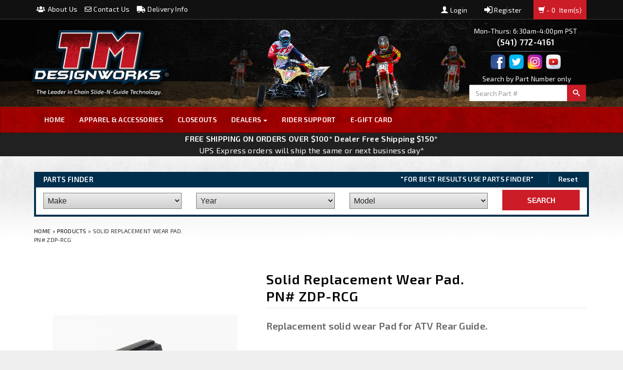

--- FILE ---
content_type: text/html; charset=utf-8
request_url: https://www.tmdesignworks.com/p-1369-solid-replacement-wear-pad-brpn-zdp-rcg.aspx
body_size: 29489
content:
 
	
	
<!DOCTYPE html>
<html xmlns="http://www.w3.org/1999/xhtml">
<head id="ctl00_Head1"><meta http-equiv="Content-Type" content="text/html;&#32;charset=utf-8" /><title>
	TM Designworks, Online Store - Solid Replacement Wear Pad. &lt;br&gt;PN# ZDP-RCG
</title><meta name="description" content="Solid&#32;Replacement&#32;Wear&#32;Pad.&#32;&amp;lt;br&amp;gt;PN#&#32;ZDP-RCG" /><meta name="keywords" content="Solid&#32;Replacement&#32;Wear&#32;Pad.&#32;&amp;lt;br&amp;gt;PN#&#32;ZDP-RCG" /><meta http-equiv="X-UA-Compatible" content="IE=edge" /><meta name="viewport" content="width=device-width,&#32;initial-scale=1.0" />
    <!-- <link href="//fonts.googleapis.com/css?family=Exo+2:400,300italic,300,400italic,700,700italic,800,800italic,200,200italic" rel="stylesheet" type="text/css" /> -->
    <!-- <link href="https://fonts.googleapis.com/css?family=Exo+2:400,500,600,700" rel="stylesheet" /> -->
    <!-- <link href="https://fonts.googleapis.com/css?family=Open+Sans:300,300i,400,400i,600,600i,700,700i,800,800i|PT+Sans:400,400i,700,700i|Roboto+Condensed:300,300i,400,400i,700,700i|Roboto+Slab:300,400,700|Roboto:400,400i,500,500i,700,700i,900,900i" rel="stylesheet" /> -->

    
	<script src="jscripts/jquery.min.js" type="text/javascript"></script>
	<script type="text/javascript">
		adnsf$ = jQuery; 
	</script>


    <script type="text/javascript" src="jscripts/crumbs.min.js"></script>
	<script src="App_Templates/Skin_1/js/bootstrap.min.js" type="text/javascript"></script>
    <script src="App_Templates/Skin_1/js/pikabu.js" type="text/javascript"></script>

    
    <script src="App_Templates/Skin_1/js/bootbox/bootbox.min.js?0001" type="text/javascript"></script>



    
    <script src="App_Templates/Skin_1/js/nivoslider/jquery.nivo.slider.min.js" type="text/javascript"></script>
    <link href="App_Templates/Skin_1/js/nivoslider/nivoslider.css" type="text/css" rel="stylesheet" />

    
    <script src="App_Templates/Skin_1/js/slick/slick.js" type="text/javascript"></script>


    
    <script src="App_Templates/Skin_1/js/functions.js?120425" type="text/javascript"></script>



    <link href="App_Templates/Skin_1/js/slick/slick.css" type="text/css" rel="stylesheet" /><link href="App_Templates/Skin_1/js/slick/slick-theme.css" type="text/css" rel="stylesheet" /><link href="/App_Theme_Addons/social-icons/icons.fallback.css?003" rel="stylesheet" /><link href="/App_Theme_Addons/css/misc.css?heinzketchup" rel="stylesheet" />

    <script src="//cdnjs.cloudflare.com/ajax/libs/picturefill/2.3.1/picturefill.min.js" type="text/javascript"></script>

    <script type="text/javascript" src="jscripts/YMM.js?001"></script>

<link href="/App_Themes/Skin_1/z_ui_changes.css?101023" type="text/css" rel="stylesheet" /><link href="App_Themes/Skin_1/_1st_reset.css" type="text/css" rel="stylesheet" /><link href="App_Themes/Skin_1/_bootstrap.css" type="text/css" rel="stylesheet" /><link href="App_Themes/Skin_1/_tmd-icons.css" type="text/css" rel="stylesheet" /><link href="App_Themes/Skin_1/base.css" type="text/css" rel="stylesheet" /><link href="App_Themes/Skin_1/fa-all.min.css" type="text/css" rel="stylesheet" /><link href="App_Themes/Skin_1/GuidedNavigation.css" type="text/css" rel="stylesheet" /><link href="App_Themes/Skin_1/social-icons.css" type="text/css" rel="stylesheet" /><link href="App_Themes/Skin_1/style.css" type="text/css" rel="stylesheet" /><link href="App_Themes/Skin_1/yamm.css" type="text/css" rel="stylesheet" /><link href="App_Themes/Skin_1/ymm.css" type="text/css" rel="stylesheet" /><link href="App_Themes/Skin_1/z_header.css" type="text/css" rel="stylesheet" /><link href="App_Themes/Skin_1/z_ui_changes.css" type="text/css" rel="stylesheet" /></head>
<body id="bodyTag">
    
	<!-- Respond.js IE8 support of media queries -->
	<!--[if lt IE 9]>
	  <script src="https://oss.maxcdn.com/libs/respond.js/1.3.0/respond.min.js"></script>
	<![endif]-->
	<!--
PAGE INVOCATION: /p-1369-solid-replacement-wear-pad-brpn-zdp-rcg.aspx
PAGE REFERRER: 
STORE LOCALE: en-US
STORE CURRENCY: USD
CUSTOMER ID: 0
AFFILIATE ID: 0
CUSTOMER LOCALE: en-US
CURRENCY SETTING: USD
CACHE MENUS: True
-->

	
	

<div class="m-pikabu-viewport">
<div class="m-pikabu-sidebar m-pikabu-left">
</div>
<div class="m-pikabu-container">
    <div class="m-pikabu-overlay"></div>

	<form method="post" action="showProduct.aspx?SEName=solid-replacement-wear-pad-brpn-zdp-rcg&amp;ProductID=1369" id="aspnetForm">
<div class="aspNetHidden">
<input type="hidden" name="_TSM_HiddenField_" id="_TSM_HiddenField_" value="qxoLeSOpFNCaGHHWeJQKsMsqazolg7juf9_DYYroyII1" />
<input type="hidden" name="__EVENTTARGET" id="__EVENTTARGET" value="" />
<input type="hidden" name="__EVENTARGUMENT" id="__EVENTARGUMENT" value="" />
<input type="hidden" name="__VIEWSTATE" id="__VIEWSTATE" value="/[base64]/[base64]/MjAyNi0wMS0xNVQxNDQ3NDInOw0KYm9hcmRwaWNzbGdfMTM2OVsnMSwnXSA9ICcvaW1hZ2VzL3Byb2R1Y3QvbGFyZ2UvMTM2OV8xXy5qcGc/[base64]/[base64]/[base64]" />
</div>

<script type="text/javascript">
//<![CDATA[
var theForm = document.forms['aspnetForm'];
if (!theForm) {
    theForm = document.aspnetForm;
}
function __doPostBack(eventTarget, eventArgument) {
    if (!theForm.onsubmit || (theForm.onsubmit() != false)) {
        theForm.__EVENTTARGET.value = eventTarget;
        theForm.__EVENTARGUMENT.value = eventArgument;
        theForm.submit();
    }
}
//]]>
</script>


<script src="/WebResource.axd?d=Xry6VptEQlJcBqprIoYQoY_2Tf7-pnVXSBge2nroTnYbMYzE8rex8gSybQN9OIcz8TDdMhDD2-acMlzw2jRfJAtzWpI1&amp;t=638901284248157332" type="text/javascript"></script>


<script src="jscripts/formvalidate.js" type="text/javascript"></script>
<script src="jscripts/core.js" type="text/javascript"></script>
<script src="/ScriptResource.axd?d=-4yAi_CMf-nNrMkEBmUZVKN0HNSCVUSKFCBG2vAU0IK5-SGEZg_tvzGqeKUyDl8nCXqwyfa8Y_kedRBUPMXlHdPTgXpgEVeuTofbjpFjcHn3Xe840&amp;t=ffffffffda74082d" type="text/javascript"></script>
<script src="/ScriptResource.axd?d=QbYTAD7Ir6RfXA3Ubs6DNCHHF4pGMYsz0iiJJGsSpg-PEMWP_s2p0u_wfpZiTIGnG5RgZsqseIH568RRNgsi-66jD9LTyvvEijAceCiv7n9NFEr7YcX9Lme8WtTfEUH5BHoN0Q2&amp;t=ffffffffda74082d" type="text/javascript"></script>
<script src="jscripts/product.js" type="text/javascript"></script>
<script src="https://www.tmdesignworks.com/CombineScriptsHandler.axd?_TSM_CombinedScripts_=True&amp;v=qxoLeSOpFNCaGHHWeJQKsMsqazolg7juf9_DYYroyII1&amp;_TSM_Bundles_=&amp;cdn=False" type="text/javascript"></script>
<div class="aspNetHidden">

	<input type="hidden" name="__VIEWSTATEGENERATOR" id="__VIEWSTATEGENERATOR" value="581325B3" />
	<input type="hidden" name="__EVENTVALIDATION" id="__EVENTVALIDATION" value="/wEdAAXBuWaO4pU09CQ6RtE6M5XZYfj5baa9LIXugou9jcsh+UivYC6RhwXP6IaNwcU/5LHAWtMpZpPogvOqoWWxy6ASaCYHu6Zg6xd+NaRi8me1EHKC8EYuWxKaIFLlWRIDDhErINmd" />
</div>
		<script type="text/javascript">
//<![CDATA[
Sys.WebForms.PageRequestManager._initialize('ctl00$scrptMgr', 'aspnetForm', [], [], [], 90, 'ctl00');
//]]>
</script>

		


    
    
    <!-- <header class="topbar visible-sm visible-md visible-lg"> -->
    <header class="topbar ">
        <div class="container">
            <div class="row">

                <div class="col-sm-12">
                    <ul class="left-header-items hidden-xs">
                        <li><a href="//www.tmdesignworks.com/t-about.aspx"><i class="fas fa-users"></i> About Us </a></li>
                        <li><a href="//www.tmdesignworks.com/t-contact.aspx"><i class="far fa-envelope"></i> Contact Us </a></li>
                        <li><a href="//www.tmdesignworks.com/t-shipping.aspx"><i class="fas fa-truck"></i> Delivery Info </a></li>
                        

                        
 

                    </ul>
                    <!-- This XMLPackage will determine if the user is logged in, and display appropriate .right-header-items content. -->
                    <!-- account-menu-display.xml.config -->
                    <ul class="right-header-items">
  <li class="account-login"><a href="/signin.aspx"><i class="tmd icon-user-login"></i> Login </a></li>
  <li class="account-register"><a href="/createaccount.aspx?checkout=False"><i class="tmd icon-register"></i> Register </a></li>
  <li class="">
    <div id="shopping_cart_wrapper"><div class="empty-cart"><span class="popcart glyphicon glyphicon-shopping-cart"></span> - 0 <div class="pcart-text">Item(s)</div>
</div></div>
  </li>
</ul>

                </div>

            </div>
        </div>
    </header>


        <div class="main-header">

        <div class="header-content-bg">
            <div class="header-content-wrapper">
		         <div class="container">
			<div class="row header-row">

                <div class="col-md-4 logo-wrap">

                    <!-- Social Icons -->
                    <!-- READ FROM DB --><div class="header-social-icons visible-x s">
<a href="//www.facebook.com/TMDesignworks"><em class="tmd icon-facebook2"></em></a>
<a href="//twitter.com/tmdesignworks1"><em class="tmd icon-twitter"></em></a>
<a href="//instagram.com/tmdesignworks/"><em class="tmd  icon-instagram"></em></a>
</div>
<div class="header-social-icons visible-x s" style="display: none;">
<a href="//www.facebook.com/TMDesignworks">
<div class="social-icon-facebook" style="width: 30px; height: 30px;"></div>
</a>
<a href="//twitter.com/tmdesignworks1">
<div class="social-icon-twitter" style="width: 30px; height: 30px;"></div>
</a>
<a href="//instagram.com/tmdesignworks/">
<div class="social-icon-instagram" style="width: 30px; height: 30px;"></div>
</a>
<a href="//www.youtube.com/channel/UCokndtookhbR4SKB-tz3iLw">
<div class="social-icon-youtube" style="width: 30px; height: 30px;"></div>
</a></div><!-- END OF DB -->



                    

                    <!-- Site Logo -->
                    <!-- READ FROM DB --><a id="logo" class="logo" href="default.aspx" title="TMDesignWorks.com">
<img alt="Site Logo" src="App_Themes/Skin_1/images/TMD/TMD_Logo-tagged.png" class="img-responsive" />
</a>
<!-- 
<a id="logo" class="logo" href="default.aspx" title="TMDesignWorks.com">
<img alt="" src="App_Themes/Skin_1/images/logo.png" class="img-responsive" />
</a>
--><!-- END OF DB -->


                    


                </div>

			<div class="col-md-4">

                <!-- Left Column -->
                <div class="login-links-left visible-x s">
                    <!-- Login Buttons -->
                    

                    <!-- READ FROM DB -->
                    <a href="signin.aspx" class="login-link-main">Login</a>
                    <a href="createaccount.aspx" class="dealer-register-link">Register</a>
                    <!-- END OF DB -->
                </div>


                <div class="static-cart visible-x s">
                    <div class="empty-cart"><span class="popcart glyphicon glyphicon-shopping-cart"></span> - 0 <div class="pcart-text">Item(s)</div>
</div>
                </div>


                


                <!-- Middle Column, only visible when large screen mode. -->
                <div class="middle-header-column visible-lg">
                    
                    <!-- READ FROM DB -->

                    <!-- ATV & MX Riders to hang over menu -->
                    <img src="App_Themes/Skin_1/images/TMD/header-riders.png" class="img-responsive dirt-bike-header"/>


                    <!-- END OF DB -->
                </div>
			</div>



            <div class="col-md-4 top-right-header">

                    
                    <!-- READ FROM DB -->
                    <div class="header-phone-number hidden-xs">
                        
                        
                        
                        
                        <div class="number-heading  " style="font-size: 14px;">Mon-Thurs: 6:30am-4:00pm PST</div>       
                        <strong>(541) 772-4161</strong>

                        <hr class='header'/>

                        

                        <a href="//www.facebook.com/TMDesignworks" target="_blank" class="social-icon" >
                            <div class="social-icon-facebook" ></div>
                        </a>
                        <a href="//twitter.com/tmdesignworks1" target="_blank" class="social-icon">
                            <div class="social-icon-twitter" ></div>
                        </a>
                        <a href="//instagram.com/tmdesignworks/" target="_blank" class="social-icon">
                            <div class="social-icon-instagram" ></div>
                        </a>
                        <a href="//www.youtube.com/channel/UCokndtookhbR4SKB-tz3iLw" target="_blank" class="social-icon">
                            <div class="social-icon-youtube" ></div>
                        </a>

                        

                    </div>


                    <div class="header-phone-number-sm visible-xs">

                        
                        <div class="number-heading  " style="/* font-size: 14px; */font-weight: bold;">Mon-Thurs: 6:30am-4:00pm PST</div>
                        <strong>(541) 772-4161</strong>

                    </div>

                    <style>
                    .search-wrapper {
                        float: right;
                        margin-top: 0px;
                    }</style>
                    <div class="search-wrapper hidden-xs">

<!--
                    <p style="
                            font-size: 15px;
                            /* padding-top: 0px; */
                            text-align: center;
                            width: 244px;
                            float: left;
                            /* margin-right: 15px; */
                            color: white;
                            margin: 0;
                            /* padding: 0px 0px 0 4px; */
                            /* display: none; */
                        ">Search by Part Number</p>
-->

                    <p style="
                            font-size: 14px;
                            /* padding-top: 0px; */
                            text-align: center;
                            width: 244px;
                            float: left;
                            /* margin-right: 15px; */
                            color: white;
                            margin: 0;
                            /* padding: 0px 0px 0 4px; */
                            /* display: none; */
                            padding-top: 2px;
                        ">Search by Part Number only</p>

                        <div class="search-static header-search-bar">

                            <div class="guidedNavGroup&#32;navbar-form&#32;tmd-header-search" onkeypress="javascript:return&#32;WebForm_FireDefaultButton(event,&#32;&#39;ctl00_Search1_SearchButton&#39;)">
	

    
    <div class="input-group add-on">
        <input name="ctl00$Search1$SearchBox" type="text" id="ctl00_Search1_SearchBox" class="form-control&#32;guided-nav-search-box&#32;header-input-box" placeholder="Search&#32;Part&#32;#" />

            
            
            <div class="input-group-btn">
            	<input type="button" name="ctl00$Search1$SearchButton" value="&#59782;" onclick="javascript:__doPostBack(&#39;ctl00$Search1$SearchButton&#39;,&#39;&#39;)" id="ctl00_Search1_SearchButton" class="btn&#32;header-search-button" />  
                    
            </div>
    </div>


</div>

                        </div>




                    </div>


			    <div class="clearfix"></div>




            </div>

            <div class="clearfix"></div>
			</div>
        </div>
            </div>
        </div>



<div class="top-navigation-wrap">
    <div class="container">
        <div class="navbar navbar-default topnav" role="navigation">

			<div class="navbar-header">
				<button type="button" class="navbar-toggle" data-toggle="collapse" data-target="#top-nav-collapse">
					<span class="sr-only">Toggle navigation</span>
					<span class="icon-bar"></span>
					<span class="icon-bar"></span>
					<span class="icon-bar"></span>
				</button>

				<a class="navbar-brand visible-xs menu-label" data-toggle="collapse" data-target="#top-nav-collapse" href="#">
					Menu
				</a>

    <style>
        .navbar-default.topnav .navbar-toggle {
            position: relative;
            float: left;
            margin-right: 0px;
            padding: 9px 0px;
            margin-top: 12px;
            margin-bottom: 8px;
            background-color: transparent;
            background-image: none;
            border: 1px solid transparent;
            border-radius: 4px;
        }


        .navbar-default.topnav .navbar-brand {
            color: #fff;
            font-size: 14px;
            text-transform: uppercase;
            font-weight: bolder;
            font-family: 'open sans';
            margin-top: 4px;
        }

        @media (max-width: 767px) {
            .navbar-header .guidedNavGroup.navbar-form.tmd-header-search {
 
                margin-top: 0px;
            }
        }
    </style>

                <div class="search-wrapper visible-xs">



                <p style="
                            font-size: 12px;
                            /* padding-top: 0px; */
                            text-align: center;
                            width: 244px;
                            /* float: right; */
                            /* margin-right: 15px; */
                            color: white;
                            margin: 0;
                            /* padding: 0px 0px 0 4px; */
                            /* display: none; */
                        ">Search by Part Number Only</p>
                    <div class="search-static">
                        <div class="guidedNavGroup&#32;navbar-form&#32;tmd-header-search" onkeypress="javascript:return&#32;WebForm_FireDefaultButton(event,&#32;&#39;ctl00_Search2_SearchButton&#39;)">
	

    
    <div class="input-group add-on">
        <input name="ctl00$Search2$SearchBox" type="text" id="ctl00_Search2_SearchBox" class="form-control&#32;guided-nav-search-box&#32;header-input-box" placeholder="Search&#32;Part&#32;#" />

            
            
            <div class="input-group-btn">
            	<input type="button" name="ctl00$Search2$SearchButton" value="&#59782;" onclick="javascript:__doPostBack(&#39;ctl00$Search2$SearchButton&#39;,&#39;&#39;)" id="ctl00_Search2_SearchButton" class="btn&#32;header-search-button" />  
                    
            </div>
    </div>


</div>
                    </div>
                </div>


			</div>

			<div class="navbar-collapse collapse" id="top-nav-collapse">
                <!-- READ FROM DB --><ul class="nav navbar-nav">
    <li> <a href="/"> Home  </a> </li>
    <!-- 
    <li>
    <a href="c-1-products.aspx?section=-70-">
    Dirt Bike
    </a>
    </li>
    -->
    <!--
    <li>
    <a href="c-1-products.aspx?section=-6-"> ATV </a>
    </li>
    -->
    <li>
    <a href="c-1-products.aspx?section=-546-"> Apparel &amp; Accessories</a>
    </li>
    <!--     <li>
    <a href="search.aspx?searchterm=UTV">
    UTV
    </a>
    </li>
    <li class="dropdown">
    <a href="#" class="dropdown-toggle" data-toggle="dropdown">
    Account
    <span class="caret"></span>
    </a>
    <ul class="dropdown-menu">
        <li>
        <a href="account.aspx">
        Account
        </a>
        </li>
        <li>
        <a href="account.aspx#OrderHistory">
        My Orders
        </a>
        </li>
        <li>
        <a href="wishlist.aspx">
        My Wishlist
        </a>
        </li>
        <li>
        <a href="signin.aspx">
        Login
        </a>
        </li>
    </ul>
 -->
    <li><a href="c-1-products.aspx?section=-505-">Closeouts</a></li>
    <!-- <li><a href="news.aspx">News</a></li> -->
    <li class="dropdown">
    <a href="#" class="dropdown-toggle" data-toggle="dropdown">
    Dealers <span class="caret"></span>
    </a>
    <ul class="dropdown-menu category-menu">
        <!--  <li><a href="t-dealers.aspx">US Dealers</a></li>-->
        <li><a href="t-us-distributors.aspx">US Distributors</a></li>
        <li><a href="t-international-dealers-and-distributors.aspx">International Dealers &amp; Distributors</a></li>
    </ul>
    </li>
    <!--<li><a href="t-installation-instructions.aspx">Installation Instructions</a></li>-->
    <!--<li><a href="t-action-photos.aspx">Action Photos</a></li>-->
    <li><a href="t-rider-support.aspx">Rider Support</a></li>
    <li><a href="p-5120-e-gift-card.aspx">E-GIFT CARD </a></li>
</ul><!-- END OF DB -->



			</div>
			<!--/.nav-collapse -->
		</div>
    </div>
</div>



<!-- Promotion Bar will be displayed under the menu if it is active  -->
<div class="promotional_block" style="background-color: #212121">
  <div class="container"><div style="text-align: center;"><span style="font-weight: bold; font-size: 16px; color: #ffffff;">FREE SHIPPING ON ORDERS OVER $100* Dealer Free Shipping $150*</span></div>
<div style="text-align: center;"><span style="color: #ffffff;">UPS Express orders will ship the same or next business day*<br />
</span></div></div>
</div>





    <div class="main-content-wrapper">
        <div class="main-background">
            <div class="more-pop">





		        <div class="container">





                    <!-- READ FROM DB --><style>
            #NavigationResetLink.ResetInNavBar {
                color: #fff;
                font-size: 14px;
                border-left: 1px solid rgba(255,255,255,0.2);
            }

            .resetblock {
                padding-right: 0px;    
            }

.part-finder-wrap {
    box-shadow: unset;
    background: #002f4e;
    margin-top: 0px;
    margin-bottom: 20px;
    border: 4px solid #002f4e;
}

        </style>
<div class="part-finder-wrap">
  <div class="ymm-row">
    <div class="col-md-2">
      <div class="part-finder-heading-wrap">
        <div class="part-finder-heading">Parts Finder</div>
      </div>
    </div>
    <div class="visible-md visible-lg col-md-9">
      <div class="shipping-message"><span>"For Best Results Use Parts Finder"</span></div>
    </div>
    <div class="visible-md visible-lg col-md-1 resetblock"><a href="#" id="NavigationResetLink" class="ResetInNavBar"> Reset </a></div>
    <div class="clearfix"></div>
    <style>
        .ymm-selector .label-wrap {
            display: none;
        }

        #dropdown_make, 
        #dropdown_year,
        #dropdown_model {
            padding: 6px 0 0px;
        }
        </style>
    <div class="ymm-selector">
      <div id="NavWizardContent"><input type="hidden" name="WizardHelper" id="WizardHelper" value=""><input type="hidden" name="categoryid" id="categoryid" value=""><input type="hidden" name="sectionid" id="sectionid" value=""><div class="ymm-wrap">
          <div class="ymm-selectors">
            <div class="col-md-10">
              <div class="row selector-row">
                <div class="col-md-4">
                  <div class="label-wrap">Make:</div>
                  <div id="dropdown_make"><div class="select-wrap"><select id="opt7" class="NavigationSelect" onchange="UpdateWizard(7);UpdateSelectors(7);"><option value="0">Make</option>
    <option value="161">BETA</option>
    <option value="391">BOMBARDIER</option>
    <option value="470">CAM AM</option>
    <option value="1684">FANTIC</option>
    <option value="576">GAS GAS (KTM)</option>
    <option value="57">HONDA</option>
    <option value="179">HUSABERG</option>
    <option value="144">HUSQVARNA</option>
    <option value="491">HUSQVARNA (by BMW)</option>
    <option value="55">KAWASAKI</option>
    <option value="95">KTM</option>
    <option value="386">POLARIS</option>
    <option value="190">RIEJU (GAS GAS)</option>
    <option value="348">SHERCO</option>
    <option value="1646">STARK </option>
    <option value="50">SUZUKI</option>
    <option value="1656">SWM</option>
    <option value="356">TM RACING</option>
    <option value="8">YAMAHA</option></select></div></div>
                </div>
                <div class="col-md-4">
                  <div class="label-wrap">Year:</div>
                  <div id="dropdown_year"><div class="select-wrap"><select id="opt11" class="NavigationSelect" onchange="UpdateWizard(11);UpdateSelectors(11);"><option value="0">Year</option>
    <option value="252">1984</option>
    <option value="62">1985</option>
    <option value="63">1986</option>
    <option value="12">1987</option>
    <option value="13">1988</option>
    <option value="14">1989</option>
    <option value="15">1990</option>
    <option value="16">1991</option>
    <option value="17">1992</option>
    <option value="18">1993</option>
    <option value="19">1994</option>
    <option value="20">1995</option>
    <option value="21">1996</option>
    <option value="22">1997</option>
    <option value="23">1998</option>
    <option value="24">1999</option>
    <option value="25">2000</option>
    <option value="26">2001</option>
    <option value="27">2002</option>
    <option value="28">2003</option>
    <option value="29">2004</option>
    <option value="30">2005</option>
    <option value="31">2006</option>
    <option value="32">2007</option>
    <option value="33">2008</option>
    <option value="37">2009</option>
    <option value="38">2010</option>
    <option value="39">2011</option>
    <option value="40">2012</option>
    <option value="41">2013</option>
    <option value="42">2014</option>
    <option value="43">2015</option>
    <option value="173">2015.5</option>
    <option value="83">2016</option>
    <option value="488">2016.5</option>
    <option value="84">2017</option>
    <option value="478">2018</option>
    <option value="480">2019</option>
    <option value="512">2020</option>
    <option value="560">2021</option>
    <option value="595">2022</option>
    <option value="605">2023</option>
    <option value="1637">2024</option>
    <option value="1649">2025</option>
    <option value="1682">2026</option></select></div></div>
                </div>
                <div class="col-md-4">
                  <div class="label-wrap">Model:</div>
                  <div id="dropdown_model"><div class="select-wrap"><select id="opt9" class="NavigationSelect" onchange="UpdateWizard(9);UpdateSelectors(9);"><option value="0">Model</option>
    <option value="236">105 SX</option>
    <option value="96">125 EXC</option>
    <option value="501">125 RR &amp; RR X-Pro</option>
    <option value="500">125 RR LC</option>
    <option value="609">125 RR Race &amp; RR Race Edition</option>
    <option value="97">125 SX</option>
    <option value="403">125 XC</option>
    <option value="176">144 SX</option>
    <option value="143">150 SX</option>
    <option value="142">150 XC</option>
    <option value="502">150 XCW</option>
    <option value="277">200</option>
    <option value="215">200 EXC</option>
    <option value="100">200 MXC</option>
    <option value="529">200 RR &amp; RR X-Pro</option>
    <option value="610">200 RR Race &amp; RR Race Edition</option>
    <option value="216">200 SX</option>
    <option value="98">200 XC</option>
    <option value="99">200 XCW</option>
    <option value="278">250</option>
    <option value="369">250  SXF</option>
    <option value="101">250 EXC (2 stroke outside of the USA)</option>
    <option value="106">250 EXC-F</option>
    <option value="459">250 FREERIDE</option>
    <option value="102">250 MXC</option>
    <option value="164">250 RR &amp; RR X-Pro</option>
    <option value="611">250 RR Race  &amp; RR Race Edition</option>
    <option value="105">250 SX</option>
    <option value="1628">250 SXF "Factory Edition"</option>
    <option value="103">250 XC</option>
    <option value="107">250 XCF</option>
    <option value="108">250 XCF-W</option>
    <option value="104">250 XCW</option>
    <option value="1678">250 X-Trainer</option>
    <option value="279">300</option>
    <option value="217">300 EXC (2 stroke outside of the USA)</option>
    <option value="112">300 MXC</option>
    <option value="165">300 RR &amp; RR X-Pro</option>
    <option value="612">300 RR Race &amp; RR Race Edition</option>
    <option value="616">300 RX</option>
    <option value="224">300 SX</option>
    <option value="110">300 XC</option>
    <option value="111">300 XCW</option>
    <option value="495">300 X-Trainer</option>
    <option value="407">350  XCF</option>
    <option value="116">350 EXC &amp; EXC-F</option>
    <option value="608">350 RR  Race &amp; RR Race Edition</option>
    <option value="166">350 RR &amp; RR X-Pro</option>
    <option value="314">350 RS &amp; RR-S </option>
    <option value="115">350 SXF</option>
    <option value="1629">350 SXF "Factory Edition"</option>
    <option value="114">350 XCF-W &amp; XW-F</option>
    <option value="117">380 EXC</option>
    <option value="118">380 MXC</option>
    <option value="119">380 SX</option>
    <option value="167">390 RR &amp; RR X-Pro</option>
    <option value="613">390 RR Race &amp; RR Race Edition</option>
    <option value="315">390 RS &amp; RR-S </option>
    <option value="280">400</option>
    <option value="120">400 EXC</option>
    <option value="121">400 MXC</option>
    <option value="299">400 RR </option>
    <option value="303">400 RS &amp; RR-S </option>
    <option value="218">400 SXF</option>
    <option value="361">400 XCF-W</option>
    <option value="168">430 RR &amp; RR X-Pro</option>
    <option value="614">430 RR Race &amp; RR Race Edition</option>
    <option value="162">430 RS &amp; RR-S  </option>
    <option value="281">450</option>
    <option value="372">450  EXC</option>
    <option value="1668">450 RC</option>
    <option value="300">450 RR </option>
    <option value="304">450 RS &amp; RR-S  </option>
    <option value="1669">450 RX</option>
    <option value="141">450 SXF</option>
    <option value="489">450 SXF "Factory Edition"</option>
    <option value="123">450 XCF</option>
    <option value="124">450 XCF-W</option>
    <option value="169">480 RR &amp; RR X-Pro</option>
    <option value="615">480 RR Race &amp; RR Race Edition</option>
    <option value="305">480 RS &amp; RR-S  </option>
    <option value="306">498 RR </option>
    <option value="233">50 SX</option>
    <option value="125">500 EXC</option>
    <option value="301">500 RR </option>
    <option value="163">500 RS &amp; RR-S  </option>
    <option value="223">500 XCF-W, XCW &amp; XW-F</option>
    <option value="577">500 XCW</option>
    <option value="178">505 SXF</option>
    <option value="177">505 XCF</option>
    <option value="282">515</option>
    <option value="126">520 EXC</option>
    <option value="127">520 MXC</option>
    <option value="316">520 RS &amp; RR-S  </option>
    <option value="128">520 SXF</option>
    <option value="129">525 EXC</option>
    <option value="219">525 MXC</option>
    <option value="302">525 RR </option>
    <option value="220">525 SXF</option>
    <option value="130">525 XCF</option>
    <option value="131">530 EXC</option>
    <option value="230">530 XCF-W</option>
    <option value="439">640 ADVENTURE</option>
    <option value="234">65 SX</option>
    <option value="371">690 Enduro R</option>
    <option value="370">690 Super Enduro</option>
    <option value="528">701 Enduro</option>
    <option value="541">790 ADV R</option>
    <option value="235">85 SX</option>
    <option value="1680">890 ADV R</option>
    <option value="343">950 ADVENTURE</option>
    <option value="344">950 ADVENTURE S</option>
    <option value="345">950 SUPER ENDURO R</option>
    <option value="346">990 ADVENTURE R</option>
    <option value="347">990 AVENTURE S</option>
    <option value="260">ATC 250R</option>
    <option value="452">BANSHEE 350</option>
    <option value="451">BLASTER 125</option>
    <option value="46">BLASTER 200</option>
    <option value="203">CR 125</option>
    <option value="73">CR 125R</option>
    <option value="204">CR 144</option>
    <option value="290">CR 250</option>
    <option value="74">CR 250R (2 Stroke)</option>
    <option value="275">CR 500R</option>
    <option value="71">CR 80</option>
    <option value="72">CR 85</option>
    <option value="256">CRF 150R</option>
    <option value="134">CRF 250R</option>
    <option value="514">CRF 250RX</option>
    <option value="135">CRF 250X</option>
    <option value="516">CRF 450L &amp; RL</option>
    <option value="75">CRF 450R</option>
    <option value="602">CRF 450RWE</option>
    <option value="482">CRF 450RX</option>
    <option value="76">CRF 450X</option>
    <option value="298">DR 350</option>
    <option value="296">DR 400</option>
    <option value="297">DRZ 400 &amp; 400SM</option>
    <option value="1679">DRZ-4S &amp; 4SM</option>
    <option value="471">DS 450</option>
    <option value="392">DS 650</option>
    <option value="191">EC 125</option>
    <option value="192">EC 200</option>
    <option value="193">EC 200R</option>
    <option value="194">EC 250</option>
    <option value="195">EC 250E</option>
    <option value="197">EC 250F</option>
    <option value="196">EC 250R</option>
    <option value="198">EC 300</option>
    <option value="199">EC 300E</option>
    <option value="201">EC 300F</option>
    <option value="572">EC 350F</option>
    <option value="202">EC 450F</option>
    <option value="1639">EC 500F</option>
    <option value="200">EC-300R</option>
    <option value="417">EN 125</option>
    <option value="418">EN 144</option>
    <option value="419">EN 250</option>
    <option value="540">EN 250F</option>
    <option value="420">EN 300</option>
    <option value="492">EN 300F</option>
    <option value="493">EN 450F</option>
    <option value="494">EN 530F</option>
    <option value="1640">ES 350F</option>
    <option value="1641">ES 500F</option>
    <option value="1645">ES 700</option>
    <option value="552">EX 250</option>
    <option value="563">EX 250F</option>
    <option value="553">EX 300</option>
    <option value="564">EX 350F</option>
    <option value="565">EX 450F</option>
    <option value="398">FC 125</option>
    <option value="150">FC 250</option>
    <option value="1630">FC 250 "Rockstar Edition"</option>
    <option value="153">FC 350</option>
    <option value="155">FC 450</option>
    <option value="1631">FC 450 "Rockstar Edition"</option>
    <option value="431">FC 501</option>
    <option value="432">FC 600</option>
    <option value="399">FE 125</option>
    <option value="225">FE 250</option>
    <option value="400">FE 300</option>
    <option value="226">FE 350</option>
    <option value="188">FE 350S</option>
    <option value="180">FE 390</option>
    <option value="429">FE 400</option>
    <option value="363">FE 450 </option>
    <option value="401">FE 450S</option>
    <option value="227">FE 501</option>
    <option value="157">FE 501S</option>
    <option value="182">FE 570</option>
    <option value="430">FE 600</option>
    <option value="1634">FE 650</option>
    <option value="340">FX 250</option>
    <option value="342">FX 350</option>
    <option value="183">FX 450</option>
    <option value="337">KDX 200</option>
    <option value="338">KDX 220</option>
    <option value="1624">KDX 250</option>
    <option value="56">KFX 400   (ATV)</option>
    <option value="381">KFX 450  (ATV)</option>
    <option value="599">KLX 140</option>
    <option value="1683">KLX 230R &amp; RS (Off Road)</option>
    <option value="1623">KLX 250</option>
    <option value="1621">KLX 300 (Dual Sport)</option>
    <option value="1622">KLX 300R (Off Road)</option>
    <option value="245">KLX 400SR</option>
    <option value="94">KLX 450</option>
    <option value="1625">KLX 650R</option>
    <option value="240">KX 100</option>
    <option value="598">KX 112</option>
    <option value="185">KX 125</option>
    <option value="186">KX 250 (2 Stroke)</option>
    <option value="92">KX 250F &amp; KX 250</option>
    <option value="561">KX 250X</option>
    <option value="93">KX 450F, KX 450 &amp; KX 450SR</option>
    <option value="562">KX 450X</option>
    <option value="336">KX 500</option>
    <option value="375">KX 65</option>
    <option value="376">KX 80</option>
    <option value="239">KX 85</option>
    <option value="51">LT 250R</option>
    <option value="54">LT 450R</option>
    <option value="52">LT 500R</option>
    <option value="53">LTZ 400</option>
    <option value="569">MC 125</option>
    <option value="596">MC 250 &amp; 300</option>
    <option value="570">MC 250F</option>
    <option value="1632">MC 250F "Factory Edition"</option>
    <option value="597">MC 350F</option>
    <option value="571">MC 450F</option>
    <option value="1633">MC 450F "Factory Edition"</option>
    <option value="566">MC 50</option>
    <option value="567">MC 65</option>
    <option value="568">MC 85</option>
    <option value="588">MR PRO 250</option>
    <option value="589">MR PRO 300</option>
    <option value="585">MR RACING 200</option>
    <option value="586">MR RACING 250</option>
    <option value="587">MR RACING 300</option>
    <option value="590">MR RANGER 200</option>
    <option value="591">MR RANGER 300</option>
    <option value="421">MX 125</option>
    <option value="422">MX 144</option>
    <option value="423">MX 250</option>
    <option value="425">MX 250F</option>
    <option value="424">MX 300</option>
    <option value="426">MX 450F</option>
    <option value="427">MX 530F</option>
    <option value="604">MX 85</option>
    <option value="1681">NORDEN  901 &amp; 901 EXPEDITION</option>
    <option value="388">OUTLAW 450</option>
    <option value="404">OUTLAW 525</option>
    <option value="387">PREDATOR 500</option>
    <option value="44">RAPTOR 125</option>
    <option value="45">RAPTOR 250</option>
    <option value="64">RAPTOR 350</option>
    <option value="35">RAPTOR 660</option>
    <option value="36">RAPTOR 700</option>
    <option value="88">RM 125</option>
    <option value="89">RM 250</option>
    <option value="575">RM 65</option>
    <option value="389">RM 80</option>
    <option value="390">RM 85</option>
    <option value="241">RMX 450</option>
    <option value="90">RMZ 250</option>
    <option value="91">RMZ 450</option>
    <option value="1657">RS300R</option>
    <option value="1658">RS500R</option>
    <option value="530">SC 125 Cross Country</option>
    <option value="531">SC 250 Cross Country </option>
    <option value="532">SC 300 Cross Country</option>
    <option value="534">SC-F 250 Cross Country</option>
    <option value="533">SC-F 300 Cross Country</option>
    <option value="536">SC-F 450 Cross Country</option>
    <option value="537">SC-F 500 Cross Country</option>
    <option value="578">SE 125 Factory </option>
    <option value="503">SE 125 Racing</option>
    <option value="462">SE 250 Factory </option>
    <option value="460">SE 250 Racing</option>
    <option value="461">SE 300 Factory </option>
    <option value="463">SE 300 Racing</option>
    <option value="466">SE-F 250 Factory </option>
    <option value="464">SE-F 250 Racing</option>
    <option value="465">SE-F 300 Factory </option>
    <option value="467">SE-F 300 Racing</option>
    <option value="579">SE-F 450 Factory </option>
    <option value="535">SE-F 450 Racing</option>
    <option value="580">SE-F 500 Factory </option>
    <option value="538">SE-F 500 Racing</option>
    <option value="1659">SM500R</option>
    <option value="146">TC 125</option>
    <option value="148">TC 250</option>
    <option value="187">TC 300</option>
    <option value="207">TC 310</option>
    <option value="397">TC 350</option>
    <option value="433">TC 449</option>
    <option value="283">TC 450</option>
    <option value="506">TC 50</option>
    <option value="284">TC 510</option>
    <option value="285">TC 610</option>
    <option value="438">TC 65</option>
    <option value="237">TC 85</option>
    <option value="209">TCX 250</option>
    <option value="210">TCX 310</option>
    <option value="393">TCX 311</option>
    <option value="145">TE 125</option>
    <option value="510">TE 150</option>
    <option value="147">TE 250</option>
    <option value="151">TE 300</option>
    <option value="208">TE 310</option>
    <option value="211">TE 449</option>
    <option value="286">TE 450</option>
    <option value="287">TE 510</option>
    <option value="212">TE 511</option>
    <option value="288">TE 610</option>
    <option value="61">TRX 250R</option>
    <option value="449">TRX 250X</option>
    <option value="60">TRX 300 EX</option>
    <option value="59">TRX 400 EX</option>
    <option value="326">TRX 400X</option>
    <option value="58">TRX 450R</option>
    <option value="339">TX 250</option>
    <option value="341">TX 300</option>
    <option value="291">TXC 250</option>
    <option value="434">TXC 310</option>
    <option value="213">TXC 450</option>
    <option value="214">TXC 510</option>
    <option value="435">TXC 511</option>
    <option value="289">TXC 610</option>
    <option value="1647">VARG</option>
    <option value="65">WARRIOR 350</option>
    <option value="205">WR 125</option>
    <option value="206">WR 144</option>
    <option value="251">WR 250</option>
    <option value="81">WR 250F</option>
    <option value="292">WR 300</option>
    <option value="436">WR 360</option>
    <option value="249">WR 400F</option>
    <option value="250">WR 426F</option>
    <option value="82">WR 450F</option>
    <option value="457">XC 250</option>
    <option value="458">XC 300</option>
    <option value="1685">XE 300</option>
    <option value="47">YFZ 450 Production Model</option>
    <option value="49">YFZ 450 R Model</option>
    <option value="48">YFZ 450 Sport Model</option>
    <option value="136">YFZ 450 XC</option>
    <option value="77">YZ 125</option>
    <option value="559">YZ 125X</option>
    <option value="78">YZ 250</option>
    <option value="79">YZ 250F (4 Stroke)</option>
    <option value="86">YZ 250FX (4 Stroke)</option>
    <option value="85">YZ 250X</option>
    <option value="247">YZ 400F</option>
    <option value="248">YZ 426F</option>
    <option value="80">YZ 450F</option>
    <option value="87">YZ 450FX</option>
    <option value="539">YZ 65</option>
    <option value="246">YZ 80</option>
    <option value="242">YZ 85</option></select></div></div>
                </div>
                <div class="clearfix"></div>
              </div>
            </div>
            <div class="col-md-2">
              <div class="ymm-buttons"><input type="button" id="NavigationViewResultsButton" class="button call-to-action" value="Search"></div>
            </div>
            <div class="clearfix"></div>
          </div>
          <div class="clear"></div>
        </div><script type="text/javascript">



            /* ####  12/13/2019   */
            var _CurrentSectionID=0;
 


            
            function UpdateSelectors(NewSelectGroupID)
            {
              var $form = $(this);
              var wizardHelper = document.getElementById('WizardHelper').value;
              var categoryId = document.getElementById('categoryid').value;
              var url = "x-YMMWidget.Dropdowns.VortxReductive.aspx";



              /* ####  12/13/2019   */
              

              var NewVal = $(`#opt${NewSelectGroupID} :selected`).val();
              

              var sectionOptions = { 7: null, 9: null, 11: null};

              sectionOptions["9"]  = $("#opt9 :selected").val();
              sectionOptions["7"]  = $("#opt7 :selected").val();
              sectionOptions["11"] = $("#opt11 :selected").val();

              

              delete sectionOptions[NewSelectGroupID]; 
              

              var onlySelectedOption = true; 
              for (var key in sectionOptions) {
                
                if(sectionOptions[key]!=0) onlySelectedOption = false; 
              }        

              if( onlySelectedOption && NewVal!= 0) { 

                
                $("#sectionid").val(NewVal);
                _CurrentSectionID = NewSelectGroupID;

              } 

              if( NewSelectGroupID==_CurrentSectionID && NewVal!=0) {
                
                $("#sectionid").val(NewVal);
                _CurrentSectionID = NewSelectGroupID;
              }

              if( onlySelectedOption && NewVal==0) {
                
                $("#sectionid").val("");              
                _CurrentSectionID = null;      
              } 
              

 






          $('.NavigationSelect').each(function(){
              var thisid = "#" + this.id;
              var parentsectionid = this.id.substring(3, this.id.length);
              var selectedOption = $('option:selected', this).val();






              

              $.post( url, {WizardHelper: wizardHelper, categoryid: categoryId, isajax:"true", id: parentsectionid},
                  function(data) {
      
                      var newselect = $(data).find(".NavigationSelect");
                      $(thisid).parent().html(newselect);


                      /* #######  12/13/2019   ########*/
                      if( parentsectionid == "11") {  
                          var options    = $("#opt11.NavigationSelect").find("option"),
                              n_options  = options.length, temp = [], parts, i;

                          // console.log(options);
                          // console.log("n_options : " + n_options);

                          // All ... 
                          temp[0] = options[0].text + "," + options[0].value;
                          for (i = 1; i < n_options; i++) {
                              var newID = Math.abs( i - n_options );
                              temp[ newID ] = options[i].text + "," + options[i].value;
                          }

                          // console.info( temp );

                          for (i = 1; i < n_options; i++) {
                              var newID = Math.abs( i - n_options );
                              parts = temp[i].split(",");
                              // console.log("options[i].text  ::    " + options[i].text);
                              options[i].text = parts[0];
                              options[i].value = parts[1];
                          }
      
                          // console.log('Finished .each() -- '); 
                          // console.info(newselect);

                          // reverseYearOptions();
                          $('#opt11').val(selectedOption);
                      }      
                    /* ###################################*/


                  }

                  );
          });
              
            
            }
            




          $(document).ready(function() {
            
                var _t = setTimeout(function(){
                    $('#dropdown_make select')[0].selectedIndex = 0;
                    $('#dropdown_year select')[0].selectedIndex = 0;
                    $('#dropdown_model select')[0].selectedIndex = 0;
                }, 500);

                      /* #######  12/13/2019   ########*/
                      
                          var options    = $("#opt11.NavigationSelect").find("option"),
                              n_options  = options.length, temp = [], parts, i;

                          // console.log(options);
                          // console.log("n_options : " + n_options);

                          // All ...  
                          temp[0] = options[0].text + "," + options[0].value;
                          for (i = 1; i < n_options; i++) {
                              var newID = Math.abs( i - n_options );
                              temp[ newID ] = options[i].text + "," + options[i].value;
                          }

                          // console.info( temp );

                          for (i = 1; i < n_options; i++) {
                              var newID = Math.abs( i - n_options );
                              parts = temp[i].split(",");
                              // console.log("options[i].text  ::    " + options[i].text);
                              options[i].text = parts[0];
                              options[i].value = parts[1];
                          }
      
                      
                    /* ###################################*/








              
              $('#NavigationResetLink').click(function() {
                  $('#WizardHelper').val("");
                  
                  $(".NavigationSelect").val("0");
                  $(".NavigationCategorySelect").val("0");
                  UpdateSelectors();
              });
              
              $('#NavigationViewResultsButton').click(function() {
                  var categoryId = document.getElementById('categoryid').value;
                  var sectionid = document.getElementById('sectionid').value;


                    /** Added 7/27/2020 - Chris Roe because customers or bots were clicking search without selecting anything. **/
                    var selectedMake = $('#dropdown_make select');
                    var selectedYear = $('#dropdown_year select');
                    var selectedModel = $('#dropdown_model select');

                    if( selectedMake.val() == 0 && selectedYear.val() == 0 && selectedModel.val() == 0 ) {
                        selectedMake.focus();
                        return;
                    } 



                  if(categoryId == '' || categoryId == 0) {
                      var wizardHelper = document.getElementById('WizardHelper').value;
                      var redirect = "s-" + sectionid + "-results.aspx?section=" + wizardHelper;
                                              console.log('redirect: ' + redirect);
                      window.location = redirect;

                  }

                  
                  else {
                      var e = document.getElementById('WizardHelper').value;
                      setParam("section", e);
                  }
              });
              
          });
          </script></div>
    </div>
    <div class="clearfix"></div>
  </div>
</div><!-- END OF DB -->


                   



                    <div class="breadcrumb-row">
			            <div class="breadcrumb">
				            
				            <a href="default.aspx" id="ctl00_homeLink" class="homeLink">
					            Home
				            </a>
                            
				            »
                            

				            <span class="SectionTitleText"><a class="SectionTitleText" href="/c-1-products.aspx">Products</a> » Solid Replacement Wear Pad. <br>PN# ZDP-RCG</span>
			            </div>
                    </div>
			        <!-- CONTENTS START -->
				        
    <div id="ctl00_PageContent_pnlContent">
	      
        <!-- XmlPackage: product.tabbed-responsive.xml.config -->
<div style="display: none;" xmlns:custom="urn:ProductImageGUID" xmlns:cldbm="urn:CustomerLevelDiscountByManufacturer"></div>
<div class="page-wrap product-page dropdown-product-page" itemscope="" itemtype="https://schema.org/Product" xmlns:custom="urn:ProductImageGUID" xmlns:cldbm="urn:CustomerLevelDiscountByManufacturer"><span itemprop="manufacturer" itemscope="" itemtype="https://schema.org/Organization"><meta itemprop="name" content="TM Designworks">
    <meta itemprop="url" content="https://www.tmdesignworks.com/m-1-tm-designworks.aspx"></span><meta itemprop="url" content="https://www.tmdesignworks.com/p-1369-solid-replacement-wear-pad-brpn-zdp-rcg.aspx">
  <div class="product-page-top page-row">
    <div class="two-fifths product-image-column"><div class="image-wrap product-image-wrap"><script type="text/javascript">
var ProductPicIndex_1369 = 1;
var ProductColor_1369 = '';
var boardpics_1369 = new Array();
var boardpicslg_1369 = new Array();
var boardpicslgwidth_1369 = new Array();
var boardpicslgheight_1369 = new Array();
boardpics_1369['1,'] = '/images/product/medium/1369_1_.jpg?2026-01-15T144742';
boardpicslg_1369['1,'] = '/images/product/large/1369_1_.jpg?2026-01-15T144742';
boardpicslgwidth_1369['1,'] = '500';
boardpicslgheight_1369['1,'] = '500';
function changecolorimg_1369()
{
	var scidx = ProductPicIndex_1369 + ',' + ProductColor_1369.toLowerCase();
	document.ProductPic1369.src=boardpics_1369[scidx];
}
function popuplarge_1369()
{
	var scidx = ProductPicIndex_1369 + ',' + ProductColor_1369.toLowerCase();
	var LargeSrc = boardpicslg_1369[scidx];
if(boardpicslg_1369[scidx] != '')
{
	window.open('popup.aspx?src=' + LargeSrc,'LargerImage90094','toolbar=no,location=no,directories=no,status=no,menubar=no,scrollbars=no,resizable=no,copyhistory=no,width=' + boardpicslgwidth_1369[scidx] + ',height=' + boardpicslgheight_1369[scidx] + ',left=0,top=0');
}
else
{
	alert('There is no large image available for this picture');
}
}
function setcolorpicidx_1369(idx)
{
	ProductPicIndex_1369 = idx;
	changecolorimg_1369();
}
function setActive(element)
{
	adnsf$('li.page-link').removeClass('active');
	adnsf$(element).parent().addClass('active');
}
function cleansizecoloroption_1369(theVal)
{
   if(theVal.indexOf('[') != -1){theVal = theVal.substring(0, theVal.indexOf('['))}	theVal = theVal.replace(/[\W]/g,"");
	theVal = theVal.toLowerCase();
	return theVal;
}
function setcolorpic_1369(color)
{
	while(color != unescape(color))
	{
		color = unescape(color);
	}
	if(color == '-,-' || color == '-')
	{
		color = '';
	}
	if(color != '' && color.indexOf(',') != -1)
	{
		color = color.substring(0,color.indexOf(',')).replace(new RegExp("'", 'gi'), '');
	}
	if(color != '' && color.indexOf('[') != -1)
	{
	    color = color.substring(0,color.indexOf('[')).replace(new RegExp("'", 'gi'), '');
		color = color.replace(/[\s]+$/g,"");
	}
	ProductColor_1369 = cleansizecoloroption_1369(color);
	changecolorimg_1369();
	setcolorlisttoactiveitem_1369(color);
	return (true);
}
function setcolorlisttoactiveitem_1369(color)
{
var lst = document.getElementById('Color_1369_3726');
var matchColor = cleansizecoloroption_1369(color);
for (var i=0; i < lst.length; i++)
   {
var value = lst[i].value;
var arrayValue = value.split(',');
var lstColor = cleansizecoloroption_1369(arrayValue[0]);
   if (lstColor == matchColor)
      {
		lst.selectedIndex = i;
		return (true);
      }
   }
return (true);
}
</script>


<script type='text/javascript'>
function setImageURL(url)
{
    document.getElementById('popupImageURL').value = url;
}
function popupimg(url)
{
window.open(
    '/popup.aspx?src=' + document.getElementById('popupImageURL').value,'LargerImage90094',
    'toolbar=no,location=no,directories=no,status=no, menubar=no,scrollbars=no, resizable=no,copyhistory=no,width=500,height=500,left=0,top=0');
return (true);
}
</script>
	                    <div id="divProductPicZ1369" style="display:none">
</div>
<div class="medium-image-wrap" id="divProductPic1369">
<img id="ProductPic1369" name="solid-replacement-wear-pad-brpn-zdp-rcg" class="product-image img-responsive medium-image medium-image-cursor" onClick="popuplarge_1369()" title="Click here to view larger image" src="/images/Product/medium/1369.jpg?2026-01-15T144742" alt="Solid Replacment Wear Pad" /><input type="hidden" id="popupImageURL" value="/images/Product/large/1369.jpg?2026-01-15T144742" /></div>
<div class="image-controls"><div class="pop-large-wrap"><a href="javascript:void(0);" class="pop-large-link" onClick="popuplarge_1369()">View Larger Image</a></div><input type="hidden" id="popupImageURL" value="/images/Product/large/1369.jpg?2026-01-15T144742" /></div></div></div>
    <div class="three-fifths product-info-column">
      <div class="product-info-wrap">
        <h1 class="product-page-header" itemprop="name">Solid Replacement Wear Pad. <br>PN# ZDP-RCG</h1>
        <style>

                                            select#variantSelector {
                                                width: 100%;
                                            }

                                            span.add-to-cart-quantity {
                                                display: inline-block;
                                                padding: 20px;
                                                padding-left: 0;
                                            }

                                            span.add-to-cart-buttons {
                                                display: inline-block;
                                            }

                                            div#product-options-wrap {
                                            /*    border-top: solid 1px #ddd; */
                                                border-top: none;
                                                padding-top: 15px;
                                                margin-top: 10px;
                                            }

                                            .email-a-friend-wrap {
                                                text-align: center;
                                            }

                                            .product-page .product-info-wrap .price-wrap {
                                                font-size: 26px;
                                                margin: 0;
                                                font-weight: bold;
                                            }
                                            .product-page .product-info-wrap .price-wrap {
                                                font-size: 26px;
                                                margin: 0;
                                                font-weight: bold;
                                                color: #8e0000;
                                                /* padding: 0; */
                                            }
                                            .product-page .product-info-wrap .price-wrap .variant-price span {
                                                /* display: none; */
                                            }

                                            h1.product-page-header {
                                                margin-top: 0px;
                                                font-size: 30px;
                                                text-shadow: none;
                                                margin-bottom: 20px;
                                                font-weight: normal;
                                            }
                                            h1.product-page-header {
                                                border-bottom: 1px solid #aaaaaa1a;
                                                /* background-color: #fcfcfc; */
                                                padding: 6px 0px;
                                                border-bottom: 3px solid #a00;
                                                font-size: 28px; 
                                                line-height: 1.25;
                                                font-weight: bold;
                                                letter-spacing: 1px; 
                                            }

                                                h1.product-page-header {
                                                    border-bottom: 2px solid #0000000d;
                                                    /* background-color: #fcfcfc; */
                                                    padding: 6px 0px;
                                                    /* border-bottom: 3px solid #a00; */
                                                    font-size: 28px;
                                                    line-height: 1.25;
                                                    font-weight: bold;
                                                    letter-spacing: 1px;
                                                }

                                            /*
                                                .product-description-wrap {
                                                    clear: both;
                                                    font-size: 18px;
                                                    color: #262626;
                                                    line-height: 1.75;
                                                    margin-bottom: 32px;
    
                                                    font-weight: 400;
                                                }
                                            */

                                            .product-page-top {
                                                background: transparent;
                                                padding: 21px;
                                                margin-bottom: 32px;
                                                margin-left: -15px;
                                                margin-right: -15px;
                                            }       

                                            .size-select, .color-select {
                                                /*width: 100%;*/
                                                width: auto;
                                                display: inline;
                                                margin: 8px 0;
                                            } 


                                            .variant-info-wrap {
                                                border-top: none;
                                                padding-top: 10px;
                                                margin-top: 10px;
                                            }
                                            .product-description-wrap {
                                                clear: both;
                                                font-size: 16px;
                                                color: #666;
                                                line-height: 30px;
                                                /* margin-bottom: 60px; */
                                                border-bottom: 1px solid rgba(0,0,0,0.1);
                                                padding-bottom: 30px;
                                                margin-bottom: 10px;
                                            }
                                            div#product-options-wrap {
                                                /* border-top: solid 1px #ddd; */
                                                border-top: none;
                                                padding-top: 0px;
                                                margin-top: 10px;
                                                border-bottom: 1px solid rgba(0,0,0,0.1);
                                                padding-bottom: 20px;
                                            }

                                            /* WYSIWYG editors are horrible. */
                                            .product-description-wrap>*,
                                            .product-description-wrap>*>*,
                                            .product-description-wrap>*>*>*,
                                            .product-description-wrap>*>*>*>*,
                                            .product-description-wrap>*>*>*>*>*,
                                            .product-description-wrap>*>*>*>*>*>*,
                                            .product-description-wrap>*>*>*>*>*>*>* {
                                                font-family: inherit!important;
                                                padding: 0px;
                                            }

                                        </style>
        <div class="product-description-wrap" itemprop="description"><span style="font-size: 20px;"><strong>Replacement solid wear Pad for ATV Rear Guide.&nbsp;</strong></span><br />
<br />
Replacement composite machined wear pad for our&nbsp; ATV rear chain guides.<br />
This can be used in place of the 2 rollers that the RCG-002 &amp; RCG-HOU had in it originally.<br />
The solid wear pad helps reinforce the chain guide body making&nbsp; it more durable for off road.&nbsp;<br />
Includes all new&nbsp; mounting hardware for the wear pad.<br />
Made in the USA<br />
<br />
<strong><span style="text-decoration: underline;">Fitment From Parts Finder:</span></strong><br />
YAMAHA (04-25) YFZ 450&nbsp; ALL MODELS<br />
<span style="color: #ff0000;"><strong>With aftermarket arm using rear chain guide part numbers below.</strong></span><br />
<strong><span style="text-decoration: underline;"><br />
Fits ATV&nbsp; Rear Chain Guide Part Numbers:</span></strong><br />
RCG-002<br />
RCG-007<br />
RCG-HOU<br />
RCG-U10</div>
        <div id="product-options-wrap" class="product-options form-group"><label id="variant-options-label" class="variant-options-label" for="variantSelector">Options:</label> <select id="variantSelector" name="variants" onchange="updateVariantInfo(this.value);" class="form-control"><option value="3726" selected>BLACK ***(OUT OF STOCK)</option></select></div>
        <div id="variant-info-wrap" class="variant-info-wrap">
          <div id="variant-info-3726" class="variant-info" style="display: block;">
            <div class="variant-price" itemprop="offers" itemscope="" itemtype="https://schema.org/Offer"><span itemprop="itemOffered" itemscope="" itemtype="https://schema.org/itemOffered"><meta itemprop="weight" content="0.50 lbs">
                <meta itemprop="sku" content="ZDP-RCG-3BK">
                <meta itemprop="productID" content="1369">
                <meta itemprop="name" content="Solid Replacement Wear Pad. <br>PN# ZDP-RCG BLACK ***(OUT OF STOCK)">
                <meta itemprop="mpn" content="ZDP-RCG">
                <link itemprop="itemCondition" href="https://schema.org/NewCondition" content="new"><meta itemprop="image" content="http://www.tmdesignworks.com/images/Product/large/1369.jpg" /></span><link itemprop="availability" href="https://schema.org/InStock" content="In Stock"><div class="price-wrap"><div class="variant-price"><span>Price:</span> $33.95</div> <meta itemprop="price" content="33.9500"/><meta itemprop="priceCurrency" content="USD"/></div></div>
            <div class="add-to-cart-wrap"><div class='form add-to-cart-form' id='AddToCartForm_1369_3726'>
<script type="text/javascript" Language="JavaScript">
<!--
var VariantMinimumQty_1369_3726 = 0;
var SelectedVariantInventory_1369_3726 = 999996;
function AddToCartForm_1369_3726_Validator(theForm)
	{
	submitonce(theForm);
	if ((theForm.Quantity_1369_3726.value*1) < 1)
	{
		alert("Please specify the quantity you want to add to your cart");
		theForm.Quantity_1369_3726.focus();
		submitenabled(theForm);
		return (false);
    }
	submitenabled(theForm);
	return (true);
	}
//-->
</script>
<input name="VariantStyle_1369_3726" id="VariantStyle_1369_3726" type="hidden" value="0"><input name="IsWishList_1369_3726" id="IsWishList_1369_3726" type="hidden" value="0"><input type="hidden" name="UpsellProducts_1369_3726" id="UpsellProducts_1369_3726" value="" class="aspdnsf_UpsellProducts" >
<input type="hidden" name="CartRecID_1369_3726" id="CartRecID_1369_3726" value="0">
<input type="hidden" name="ProductID_1369_3726" id="ProductID_1369_3726" value="1369">
<input type="hidden" name="VariantID_1369_3726" id="VariantID_1369_3726" value="3726">
<div class="form-group add-to-cart-group">	<span class="add-to-cart-quantity"><label class="quantity-label" for="Quantity_1369_3726">Quantity:</label> <input type="text" value="1" name="Quantity_1369_3726" id="Quantity_1369_3726" class="form-control quantity-field" maxlength="4"><input name="Quantity_vldt" type="hidden" value="[req][integer][number][blankalert=Please enter a quantity][invalidalert=Please enter a number for the quantity]">	</span>	<span class="add-to-cart-selectors">	</span>	<span class="add-to-cart-buttons"> <input type="button" id="AddToCartButton_1369_3726" name="AddToCartButton_1369_3726" class="button call-to-action add-to-cart" value="Add to Cart"><input type="button" id="AddToWishButton_1369_3726" name="AddToWishButton_1369_3726" class="button add-to-wishlist" value="Add to Wishlist" >	</span></div>
<script type="text/javascript" language="Javascript" >
    $window_addLoad(function(){ 
        var ctrl_AddToCartForm_1369_3726 = new aspdnsf.Controls.AddToCartForm(1369, 3726); 
        ctrl_AddToCartForm_1369_3726.setValidationRoutine( function(){ return AddToCartForm_1369_3726_Validator(theForm) } );
        ctrl_AddToCartForm_1369_3726.setUseAjaxBehavior(false);
        ctrl_AddToCartForm_1369_3726.registerButton('AddToCartButton_1369_3726', 0);
        ctrl_AddToCartForm_1369_3726.registerButton('AddToWishButton_1369_3726', 1);
    });</script>
</div></div>
          </div>
        </div><div class='email-a-friend-wrap'>
											<a href='/EMailproduct.aspx?productid=1369' class='email-a-friend-link'>
												E-mail this product to a friend
											</a>
										</div><div style="display: none; visibility: hidden;">
          <div class="product-description-wrap" itemprop="description"><span style="font-size: 20px;"><strong>Replacement solid wear Pad for ATV Rear Guide.&nbsp;</strong></span><br />
<br />
Replacement composite machined wear pad for our&nbsp; ATV rear chain guides.<br />
This can be used in place of the 2 rollers that the RCG-002 &amp; RCG-HOU had in it originally.<br />
The solid wear pad helps reinforce the chain guide body making&nbsp; it more durable for off road.&nbsp;<br />
Includes all new&nbsp; mounting hardware for the wear pad.<br />
Made in the USA<br />
<br />
<strong><span style="text-decoration: underline;">Fitment From Parts Finder:</span></strong><br />
YAMAHA (04-25) YFZ 450&nbsp; ALL MODELS<br />
<span style="color: #ff0000;"><strong>With aftermarket arm using rear chain guide part numbers below.</strong></span><br />
<strong><span style="text-decoration: underline;"><br />
Fits ATV&nbsp; Rear Chain Guide Part Numbers:</span></strong><br />
RCG-002<br />
RCG-007<br />
RCG-HOU<br />
RCG-U10</div>
        </div>
      </div>
    </div>
  </div>
  <div class="product-page-footer"></div>
</div>  
    
</div>

			        <!-- CONTENTS END -->
		        </div>
            </div>
        </div>
    </div>

	<div class="footer-wrapper">
        <div class="container">
            <div class="row footer-row">
                <!-- READ FROM DB --><ul class="col-sm-12 col-md-3 firstMenu">
    <li class="footerHeading">Customer Service</li>
    <li><a href="t-contact.aspx" rel="nofollow">Contact Us</a></li>
    <li><a href="account.aspx" rel="nofollow">Order Tracking</a></li>
    <li><a href="wishlist.aspx" rel="nofollow">Wishlist</a></li>
    <li><a href="account.aspx" rel="nofollow">Your Account</a></li>
</ul>
<ul class="col-sm-12 col-md-3">
    <li class="footerHeading">Store Policies &amp; Info</li>
    <li> <a href="t-shipping.aspx" rel="nofollow">Shipping</a></li>
    <li> <a href="t-returns.aspx" rel="nofollow">Returns</a></li>
    <li><a href="t-warranty.aspx" rel="nofollow">Warranty</a></li>
    <!--<li> <a href="t-faq.aspx" rel="nofollow">FAQs</a></li>-->
    <!--<li><a href="t-privacy.aspx" rel="nofollow">Privacy Policy</a></li>-->
    <!--<li><a href="t-security.aspx" rel="nofollow">Security</a></li>-->
</ul>
<ul class="col-sm-12 col-md-3">
    <li class="footerHeading">Helpful Links</li>
    <!--<li><a href="t-about.aspx">About Us</a></li>-->
    <li><a href="sitemap.aspx">Site Map</a></li>
    <li><a href="t-us-distributors.aspx">US Distributors</a></li>
    <li><a href="t-international-dealers-and-distributors.aspx">International Dealers &amp; Distributors</a></li>
    <!--<li><a href="t-installation-instructions.aspx">Installation Instructions</a></li>-->
</ul>
<ul class="col-sm-12 col-md-3">
    <li class="footerHeading">Social Media</li>
    <li>                        <a href="//www.facebook.com/TMDesignworks" target="_blank" class="social-icon">
    <div class="social-icon-facebook"></div>
    </a>
    <a href="//twitter.com/tmdesignworks1" target="_blank" class="social-icon">
    <div class="social-icon-twitter"></div>
    </a>
    <a href="//instagram.com/tmdesignworks/" target="_blank" class="social-icon">
    <div class="social-icon-instagram"></div>
    </a>
    <a href="//www.youtube.com/channel/UCokndtookhbR4SKB-tz3iLw" target="_blank" class="social-icon">
    <div class="social-icon-youtube"></div>
    </a></li>
    <li></li>
    <li class="footerHeading footerHeader_lvl2">Payment Methods</li>
    <li><div class="payment-methods-wrap">
  <div class="cards-accepted"><span id="payment-method-images3" class="cardname amex"></span><span id="payment-method-images4" class="cardname discover"></span><span id="payment-method-images2" class="cardname mastercard"></span><span id="payment-method-images1" class="cardname visa"></span><span id="payment-method-imagespp" class="cardname paypal"></span></div>
</div></li>
    <li></li>
</ul>
<div class="clearfix"></div><!-- END OF DB -->


                <div class="clearfix"></div>
            </div>
            <div class="row copyright-row">
                <div class="col-xs-12 copyright">
                      <!-- READ FROM DB --><span style="color: #666666;">© 2019. All Rights Reserved. Powered by </span><a href="http://www.aspdotnetstorefront.com" target="_blank">AspDotNetStorefront</a><!-- END OF DB -->


                </div>
            </div>
        </div>
	</div>
	</form>
    </div>
    </div>



	<!-- READ FROM DB -->
	<div class="live-chat-wrapper">
		<div class="live-chat">
	
		</div>
	</div>
	<!-- END OF DB -->


	


       <script type="text/javascript">
           $(document).ready(function () {
            
            
            



            // Added 4/23/2021 -- Chris Roe 
            // FILTER BOX Move the manufacturers dropdown to top of the list. 
            var _manufacturerEl = $("#ManufacturerUnselected");
            // If there is a manufacturer El on this page.
            if(_manufacturerEl.length) {
                $(_manufacturerEl).parent().prepend(_manufacturerEl);
            }

            /*


                // SWAP 2 NODES.
                jQuery.fn.swapWith = function(to) {
                    return this.each(function() {
                        var copy_to = $(to).clone(true);
                        var copy_from = $(this).clone(true);
                        $(to).replaceWith(copy_from);
                        $(this).replaceWith(copy_to);
                    });
                };
                
                $("#ManufacturerUnselected").swapWith("#CategoryUnselected");

            // ###
            */


            var pikabu = new Pikabu({
                widths: {
                    left: '80%',
                    right: '80%'
                }
            });

            /** Slick Slider .. */
              $('.slider').slick({
                draggable: true,
                arrows: true,
                dots: false,
                fade: true,
                speed: 900,
                infinite: true,
                cssEase: 'cubic-bezier(0.7, 0, 0.3, 1)',
                touchThreshold: 100,
                autoplay: true,
                autoplaySpeed: 10000,
              });
            /********************/
           });






        // For Debug, only run code on a "debug.aspx" page. ( Doesn't exist.. )
        // let dbg = window.location.pathname.toLowerCase();
        // let isDbg = window.location.search;
        // if ( isDbg.indexOf("dbg") !== -1 || dbg.indexOf("debug") !== -1) {
        // if (dbg.indexOf("debug") !== -1) {

            // Get current pathname.

            $.fn.exists = function () { return this.length !== 0; }

            function getInlineClickEvent( el ) {
                if( !el.exists() ) return;
                let _element = el;
                let _retVal = _element[0].onclick;

                // console.log('_element[0].onclick:', _element[0].onclick);
                // Remove onclick we just grabbed.
                _element.removeAttr('onclick');
                // console.log('Removed _element[0].onclick:', _element[0].onclick);
                // console.log('Function now returning: ', _retVal);
                return _retVal;
            }

            function updateSearchInputs($text) {
                if($(":input[id*='Search1_SearchBox']").exists()) $(":input[id*='Search1_SearchBox']").val($text);
                if($(":input[id*='Search1_SearchBox']").exists()) $(":input[id*='Search2_SearchBox']").val($text);
                if($(":input[id*='Search1_SearchBox']").exists()) $(":input[id='GuidedNavigationSearchBox']").val($text);
            }

            function formatPartNum(str) {

              let objOut = {
                modified: false,
                moddedStr: str,
                inputString: str,
                partNum: "",
                modPart: ""
                // outputString: str
              };

              let inputStringArr = objOut.inputString.split(" ");

              // Move over each split string and try to locate dashes.. if so we focus on that.
              for (let str of inputStringArr) {
                // check if this array item contains dashes
                if (str.split("-").length - 1 > 1) {
                  var strArr = str.split("-");
                  // force length of the array to 2 elements.
                  strArr.length = 2;

                  let newStr = strArr.join('-');

                  objOut.modified  = true;
                  objOut.partNum = str;
                  objOut.modPart = newStr;
                  objOut.moddedStr = objOut.inputString.replace(str, newStr);
                } // !str.split("-") ...
              }  // !for( let str ...
                // console.log(objOut);
              return objOut;
            }


            // Header Search Input & Button
            // > Note: The header has 2 search boxes that flip flop visibility based on position.
            let ctrlHeaderInputOne  = $(":input[id*='Search1_SearchBox']");
            let ctrlHeaderInputTwo  = $(":input[id*='Search2_SearchBox']");
            let ctrlHeaderButtonOne = $(":input[id*='Search1_SearchButton']");
            let ctrlHeaderButtonTwo = $(":input[id*='Search2_SearchButton']");

             // Side Search Input & Button
            let ctrlSidebarInput  = $(":input[id='GuidedNavigationSearchBox']");
            let ctrlSidebarButton = $("#guidedNavigationSearchGo");

            // Store existing onclick events..
            let ctrlHeaderButtonOne_oc = getInlineClickEvent(ctrlHeaderButtonOne);
            let ctrlHeaderButtonTwo_oc = getInlineClickEvent(ctrlHeaderButtonTwo);
            let ctrlSidebarButton_oc   = getInlineClickEvent(ctrlSidebarButton);

            // Set the input value for ALL search input texts based on the current value entered..
            ctrlHeaderInputOne.on("input", function(){ updateSearchInputs( $(this).val() ); });
            ctrlHeaderInputTwo.on("input", function(){ updateSearchInputs( $(this).val() ); });
            ctrlSidebarInput.on("input",   function(){ updateSearchInputs( $(this).val() ); });


            function srchClickEvnt(e, oc) {
                e.preventDefault();

                // All search text inputs *should* be the same.
                let searchTxt = $(":input[id*='Search1_SearchBox']").val();
                let partNumChecked = formatPartNum(searchTxt);

                if(partNumChecked.modified) {
                    // function callbacktest (str) {
                    //     alert(str);
                    // }
                    // let confirmationMsg = "You have entered part '{PN}'. We recommend using '{NEWPN}' instead. \r\n\r\n Update your search to '{FULLSTR}'?".replace(/{PN}/, partNumChecked.partNum).replace(/{NEWPN}/, partNumChecked.modPart).replace(/{FULLSTR}/, partNumChecked.moddedStr); // outputString.replace(str, newStr));
                    let confirmationMsg = "For best results we recommend searching for '{NEWPN}' instead of '{PN}'. <br><br>Update your search to '{FULLSTR}'?".replace(/{PN}/, partNumChecked.partNum).replace(/{NEWPN}/, partNumChecked.modPart).replace(/{FULLSTR}/, partNumChecked.moddedStr); // outputString.replace(str, newStr));

                    bootbox.confirm({
                        title: "Part Numbers",
                        message: confirmationMsg,
                        buttons: {
                            cancel: {
                                label: '<i class="fa fa-times"></i> No'
                                // label: 'No'
                            },
                            confirm: {
                                label: '<i class="fa fa-check"></i> Yes'
                                // label: 'Yes'
                            }
                        },
                        callback: function (result) {
                            // console.log("Hi from bootbox.confirm.. did you get variables? partNumChecked: ", partNumChecked); //  + partNumChecked.moddedStr);
                            if(result) {
                                // console.log("# Here we would change the string..");
                                updateSearchInputs(partNumChecked.moddedStr);
                                setTimeout(oc, 750); // delay 0.75 second and then continue search.
                            } else {
                                // console.log("# We leave the search field as is.")
                                updateSearchInputs(partNumChecked.inputString);
                                setTimeout(oc, 750); // delay 0.75 second and then continue search.
                            }
                        }
                    });
                } else {
                    oc(); // continue search.
                }

            }

            ctrlHeaderButtonOne.on("click", function(e){ srchClickEvnt(e, ctrlHeaderButtonOne_oc); });
            ctrlHeaderButtonTwo.on("click", function(e){ srchClickEvnt(e, ctrlHeaderButtonTwo_oc); });
            ctrlSidebarButton.on("click",   function(e){ srchClickEvnt(e, ctrlSidebarButton_oc); });



// ######################################################################################################
// let confirmationMsg = "You have entered part '{PN}'. We recommend using '{NEWPN}' instead."; // " \r\n\r\n Update your search to '{FULLSTR}'?".replace(/{PN}/, str).replace(/{NEWPN}/, newStr).replace(/{FULLSTR}/, outputString.replace(str, newStr));
// function callbacktest (str) {
//     alert(str);
// }
// bootbox.confirm({
//     title: "Part Numbers",
//     message: confirmationMsg,
//     buttons: {
//         cancel: {
//             label: '<i class="fa fa-times"></i> Cancel'
//         },
//         confirm: {
//             label: '<i class="fa fa-check"></i> Confirm'
//         }
//     },
//     callback: function (result) {
//         console.log('This was logged in the callback: ' + result);
//         callbacktest(result);
//     }
// });
// ######################################################################################################


       // }

    $( document ).ready(function() {

        function addCompanyScript(_file) {
            var cachenum = 172020; // Math.floor(Math.random()*10000);
            _file += "?" + cachenum;
            // console.log("-- Debug --");
            // console.log("Adding: " + _file);
            // console.log("-- ## --");

            var newJS = document.createElement('script');
            newJS.type = 'text/javascript';
            newJS.src = '/App_Theme_Addons/js/company_field_addon/' + _file;
            // console.log(newJS);
            // console.log("-- Debug --");

            $('body').append(newJS);
        }


        var windowLoc = $(location).attr('pathname'); //jquery format to get window.location.pathname
        var _CategoryHeader = $('#CategoryHeader');
        // if(windowLoc.includes('s-')) {
        // Check if the CategoryHeader exists on this page.
        if(_CategoryHeader.length) {
            // alert('this is a section page..');
            setTimeout(function() {
                $('#CategoryHeader').click();
            }, 1000);
        }

        switch (windowLoc) {

            // Visitors
            case "/createaccount.aspx":
                addCompanyScript("createaccount_aspx.js");
                break;

            case "/account.aspx":
                addCompanyScript("account_aspx.js");
                break;

            // // Admin
            // case "/admin/default.aspx":
            //     addCompanyScript("admin_default_aspx.js");
            //     break;

            // case "/admin/order.aspx":
            //     addCompanyScript("admin_order_aspx.js");
            //     break;

            // case "/admin/orders.aspx":
            //     addCompanyScript("admin_orders_aspx.js");
            //     break;

            // case "/admin/customers.aspx":
            //     addCompanyScript("admin_customers_aspx.js");
            //     break;

            // case "/admin/customer.aspx":
            //     addCompanyScript("admin_customer_aspx.js");
            //     break;
        }
     });
        </script>
	
	
	

	
	<script>
						(function(i,s,o,g,r,a,m){i['GoogleAnalyticsObject']=r;i[r]=i[r]||function(){
						(i[r].q=i[r].q||[]).push(arguments)},i[r].l=1*new Date();a=s.createElement(o),
						m=s.getElementsByTagName(o)[0];a.async=1;a.src=g;m.parentNode.insertBefore(a,m)
						})(window,document,'script','//www.google-analytics.com/analytics.js','ga');

						ga('create', 'UA-42115537-1', 'www.tmdesignworks.com');
						
						ga('send', 'pageview');
					</script>





    
    <!--  -->

    

    </script>
    







    
    

    
    

    
    <script type="text/javascript">
            $('.slick-carousel').slick({

                // dots: true,
                // infinite: true,
                // speed: 300,
                // slidesToShow: 1,
                // centerMode: true,
                // variableWidth: true

                // centerMode: true,
                // centerPadding: '60px',
                // slidesToShow: 3,

            });
        </script>


	<!-- Responsive Skin Using the Twitter Bootstrap Framework (http://getbootstrap.com) -->
	<!-- Skin Version 1.1 -->

    
    <style> #ctl00_PageContent_CheckoutSteps_liReview, #ctl00_PageContent_CheckoutSteps_liComplete { display: none; visibility: hidden; } </style>

    
    <style> 

        /* 
            Customer Requested UI Changes: 

            1. Remove `Checkout` button from dropdown.. 
            2. Rename button `Edit Cart` to `View Cart` 
            3. Hide top `Checkout` button on Shopping Cart page. 
            4. Remove Gift Card input panel.
            5. Have the `Special Offer Codes` panel span 100% after removing the Gift Card panel. 
            
            ~ September 9, 2020  
        */



        /* Hide `Checkout` button from top menu dropbox */
        .pop-cart-menu a.button.call-to-action.checkout-button {
            display: none;
        }
        
        /* Add padding to the dropdown button.. */
        .pop-cart-menu > li > a.button {
            margin: 10px 0 0px;
        }

        /* Change text of button from Edit Cart to View Cart */
        .pop-cart-menu a.button:first-of-type{
            visibility: hidden;
            position: relative;
        }
        .pop-cart-menu a.button:first-of-type:after {
            visibility: visible;
            position: absolute;
            left: 0;
            top: 0;
            content: "View Cart";
            /* color: black; */
            font-size: 14px;
            line-height: 1.3666;
            text-transform: capitalize;
            padding-top: 8px;
            padding-bottom: 8px;
            background-color: #cc1c27 !important;
            padding: 8px 20px;
            width: 100%;
        }

        /* Hide the top `Check Out Now` button on the Shopping Cart page..  */
        input#ctl00_PageContent_btnCheckOutNowTop {
            display: none;
        }
 
        /* Have the promotion entry box span the entire width of the screen. */
        div#ctl00_PageContent_pnlPromotion {
            
        }

        /* Hide the gift card panel */
        div#ctl00_PageContent_pnlGiftCard {
            
        }


        /* Alter the headers to be a little more attention getting.. */ 
        .group-header {
            display: block;
            font-size: 25px;
            line-height: 28px;
            border-bottom: 1px solid #efefef;
            font-weight: normal;
            padding-bottom: 8px;
            margin-bottom: 8px;

            color: #000;
            border-bottom: 3px solid #a00;
        }
 

        /* 
        OnePage cart changes.: 
        */

    .opc-wrap .checkout-header {
        display: block;
        font-size: 25px;
        line-height: 28px;
        border-bottom: 1px solid #efefef;
        font-weight: normal;
        padding-bottom: 8px;
        margin-bottom: 8px;
        color: #000;
        border-bottom: 3px solid #a00;
    }


    #shippingMethodListWrap label {
        display: inline;
        padding-left: 10px;
    }


    .opc-page-left-column .active {
        background: #fff;
        border: none;
        padding: 10px 0px;
    }


    div#ctl00_PageContent_OnePageCheckout1_PaymentView_PanelPayPalEmbeddedCheckout label {
        padding-left: 10px;
    }

    #ctl00_PageContent_OnePageCheckout1_PaymentView_PaymentFormAndBillingAddress_PanelPaymentMethod .paymentMethodContents iframe {
        height: 450px;
    }

    span#ctl00_PageContent_OnePageCheckout1_PaymentView_PaymentInfoHeader {
        margin: 10px 0;
    }

    a#ctl00_PageContent_OnePageCheckout1_HyperLinkShippingAddressBook {
        font-family: "Exo 2", "Open Sans", "Slabo 27px", "Helvetica Neue", Helvetica, Arial, sans-serif;
        font-size: 14px;
        font-style: normal;
        font-weight: bold;
        color: #8c0000;
    }

    /* https://www.tmdesignworks.com/manufacturers.aspx grid fix.. */
    .manufacturers-page .one-fourth.sub-entity-grid-item.grid-item {
        margin-left: 0px;
    }


 
/* Alternate Bootstrap Alert styling : https://codepen.io/tomosewe/pen/RQNBJZ */
.alt-alert-container {
    margin-top: 50px;
}
/*alert styling*/

.alt-alert-success {
    border-color: #e6e6e6;
    border-left: 5px solid #00986a;
    background-color: #fff;
}

.alt-alert-info {
    border-color: #e6e6e6;
    border-left: 5px solid #00b3c8;
    background-color: #fff;
}

.alt-alert-warning {
    border-color: #e6e6e6;
    border-left: 5px solid #f9af2c;
    background-color: #fff;
}

.alt-alert-danger {
    border-color: #e6e6e6;
    border-left: 5px solid #c82630;
    background-color: #fff;
}

 
.alt-alert h1 {
    font-size: 1.2em;
    margin-bottom: 5px;
}


@media (min-width: 768px) {

    .alt-alert {
        border-radius: 6px;
        display: table;
        width: 100%;
        padding-left: 78px;
        position: relative;
        padding-right: 60px;
        border: 1px solid #e6e6e6;
        padding-top: 10px;
        padding-bottom: 10px;
        color: #000;
        font-weight: 500;
        font-size: 14px;
    }
    
    .alt-alert h1 {
        display: block;
        font-size: 1.2em;
        font-weight: bold;
        text-align: left;
        line-height: 1;
        margin-bottom: 5px;
        font-weight: bold;
        letter-spacing: 0.25px;
    }
    
    .alt-alert .close {
        color: #888;
        opacity: 1;
        float: none;
        position: absolute;
        right: 18px;
        top: 50%;
        margin-top: -12px;
        font-size: 25px;
    }
    .alt-alert .icon {
        text-align: center;
        width: 58px;
        height: 100%;
        position: absolute;
        top: 0;
        left: 0;
        border: 1px solid #bdbdbd;
        padding-top: 15px;
        border-radius: 6px 0 0 6px;
    }
    .alt-alert .icon i,
    .alt-alert .icon em
     {
        font-size: 20px;
        color: #fff;
        left: 21px;
        margin-top: -10px;
        position: absolute;
        top: 50%;
    }
    .alt-alert .icon img {
        font-size: 20px;
        color: #fff;
        left: 18px;
        margin-top: -10px;
        position: absolute;
        top: 50%;
    }
    /*============ colors ========*/
    .alt-alert.alt-alert-success .icon,
    .alt-alert.alt-alert-success .icon:after {
        border-color: transparent;
        background: #00986a;
    }
    .alt-alert.alt-alert-info .icon,
    .alt-alert.alt-alert-info .icon:after {
        border-color: transparent;
        background: #00b3c8;
    }
    .alt-alert.alt-alert-warning .icon,
    .alt-alert.alt-alert-warning .icon:after {
        border: transparent;
        background: #f9af2c;
    }
    .alt-alert.alt-alert-danger .icon,
    .alt-alert.alt-alert-danger .icon:after {
        border-color: transparent;
        background: #c82630;
    }
}
</style>
    <script src="App_Templates/Skin_1/js/ymm_storage.js?0002" type="text/javascript"></script>

    
	<script type="text/javascript">
		$(document).ready(function() {

            function updateImageSize() {

                var domImageWrapClass = document.getElementsByClassName('large-image-wrap');
                if (!domImageWrapClass.length > 0 || !domImageWrapClass[0].getElementsByTagName('img').length > 0) return;

                var imageSrc = domImageWrapClass[0].getElementsByTagName('img')[0].src;

                if (!imageSrc) {
                    console.log("updateImageSize.imageSrc not found.");
                    return;
                }
                var ImageExt = imageSrc.split('.').pop().toLowerCase();
                var altImageExt = (ImageExt == "jpg" ? "png" : "jpg");
                var altImgUrl = imageSrc.replace(ImageExt, altImageExt);

                var exists = false;
                $.get(imageSrc)
                    .done(function() {
                        // console.log('found.');
                    }).fail(function() {
                        // Image doesn't exist - do something else.
                        // console.log('image_url not found trying, altImgUrl.');      

                        $.get(altImgUrl)
                            .done(function() {
                                // console.log('altImgUrl found.');

                                // Do something now you know the image exists.
                                var newImg = altImgUrl; // .replace("medium", "large");
                                document.getElementsByClassName('large-image-wrap')[0].getElementsByTagName('img')[0].src = newImg;
                                // console.log('else if(imageExistsJQ(altImgUrl)).altImgUrl: ' + newImg);  

                            }).fail(function() {
                                // Image doesn't exist - No image shown :\ 
                                // console.log('altImgUrl not found.');      
                            })

                    })

            }

            updateImageSize();
 
		});
	</script>



    <!-- This is a javascript array, used by functions.js, to determine if "FREE" should be displayed. -->
    <script type="text/javascript">window.freeShippingDisplayNamesCustomer=["3-10 Day Shipping"];window.freeShippingDisplayNamesDealer=["3-10 Day Shipping"];</script>

    <script>
        console.log( "window.freeShippingDisplayNamesCustomer: ", window.freeShippingDisplayNamesCustomer );
        console.log( "window.freeShippingDisplayNamesDealer: ", window.freeShippingDisplayNamesDealer );
    </script>

<script type="text/javascript" src="/_Incapsula_Resource?SWJIYLWA=719d34d31c8e3a6e6fffd425f7e032f3&ns=2&cb=625642589" async></script></body>
</html>


--- FILE ---
content_type: text/css
request_url: https://www.tmdesignworks.com/App_Templates/Skin_1/js/slick/slick-theme.css
body_size: 1451
content:
@charset 'UTF-8';
/* Slider */
.slick-loading .slick-list
{
    background: #fff url('./ajax-loader.gif') center center no-repeat;
}

/* Icons */
@font-face
{
    font-family: 'slick';
    font-weight: normal;
    font-style: normal;
    src: url('./fonts/slick.eot');
    src: url('./fonts/slick.eot?#iefix') format('embedded-opentype'), url('./fonts/slick.woff') format('woff'), url('./fonts/slick.ttf') format('truetype'), url('./fonts/slick.svg#slick') format('svg');
}

/* Arrows */
.slick-prev,
.slick-next
{
    font-size: 0;
    line-height: 0;

    position: absolute;
    top: 50%;

    display: block;

    width: 40px;
    height: 40px;
    padding: 0;
    -webkit-transform: translate(0, -50%);
    -ms-transform: translate(0, -50%);
    transform: translate(0, -50%);

    cursor: pointer;

    color: transparent;
    border: none;
    outline: none;
    background: transparent;
}
.slick-prev:hover,
.slick-prev:focus,
.slick-next:hover,
.slick-next:focus
{
    color: transparent;
    outline: none;
    background: transparent;
}
.slick-prev:hover:before,
.slick-prev:focus:before,
.slick-next:hover:before,
.slick-next:focus:before
{
    opacity: 1;
}
.slick-prev.slick-disabled:before,
.slick-next.slick-disabled:before
{
    opacity: .25;
}

.slick-prev:before,
.slick-next:before
{
    font-family: 'FontAwesome';

    line-height: 1;

    opacity: .75;

    font-size: 40px;
    color: #888;
    -webkit-font-smoothing: antialiased;
    -moz-osx-font-smoothing: grayscale;

    transition: all 0.2s ease-in-out;

}

.slick-prev
{
    left: -55px;
}
[dir='rtl'] .slick-prev
{
    right: -55px;
    left: auto;
}
.slick-prev:before
{
    content: '\f104';
}
[dir='rtl'] .slick-prev:before
{
    content: '\f105';
}

.slick-next
{
    right: -55px;
}
[dir='rtl'] .slick-next
{
    right: auto;
    left: -55px;
}
.slick-next:before
{
    content: '\f105';
}
[dir='rtl'] .slick-next:before
{
    content: '\f104';
}


/*
.slick-next:hover {
    right: -42px;
}
.slick-prev:hover {
    left: -42px;
}*/
.slick-prev:hover:before {
    padding-right: 10px;
    color: #a00;
}
.slick-next:hover:before {
    padding-left: 10px;
    color: #a00;
}


/* Dots */
.slick-dotted.slick-slider
{
    margin-bottom: 30px;
}

.slick-dots
{
    position: absolute;
    bottom: -25px;

    display: block;

    width: 100%;
    padding: 0;
    margin: 0;

    list-style: none;

    text-align: center;
}
.slick-dots li
{
    position: relative;

    display: inline-block;

    width: 20px;
    height: 20px;
    margin: 0 5px;
    padding: 0;

    cursor: pointer;
}
.slick-dots li button
{
    font-size: 0;
    line-height: 0;

    display: block;

    width: 20px;
    height: 20px;
    padding: 5px;

    cursor: pointer;

    color: transparent;
    border: 0;
    outline: none;
    background: transparent;
}
.slick-dots li button:hover,
.slick-dots li button:focus
{
    outline: none;
}
.slick-dots li button:hover:before,
.slick-dots li button:focus:before
{
    opacity: 1;
}
.slick-dots li button:before
{
    font-family: 'slick';
    font-size: 6px;
    line-height: 20px;

    position: absolute;
    top: 0;
    left: 0;

    width: 20px;
    height: 20px;

    content: '•';
    text-align: center;

    opacity: .25;
    color: black;

    -webkit-font-smoothing: antialiased;
    -moz-osx-font-smoothing: grayscale;
}
.slick-dots li.slick-active button:before
{
    opacity: .75;
    color: black;
}




/* ADDITIONS by C.Roe */

    .slideshow {
        display: none;
    }
    .slick-prev::before, .slick-next::before {
        display: none;
    }

    @media (min-width: 1200px) {
        /* Slick Slider .. Client wants it smaller on the home page... so we're padding it on desktop. */
        .slideshow {
            margin: 35px 80px !important;
        }
        .slick-prev::before, .slick-next::before {
            display: block;
        }
    }

    @media (min-width: 767px) {
        .slideshow {
            display: block!important;
        }
    }
    /*box-shadow: 0 20px 50px -25px black;*/
/*    .slick-carousel.slick-initialized.slick-slider {
        box-shadow: 0 20px 50px -25px black;
    }*/

.slideshow {
  position: relative;
  z-index: 1;
  height: 100%;
  /*max-width: 980px;*/
  margin: 35px auto;

}

.slick-slide img {
    display: inline-block;
}
.slideshow * {
  outline: none;
}
.slideshow .slider {
  /*box-shadow: 0 20px 50px -25px black;*/

    box-shadow: 0 20px 50px -25px black, 0 20px 50px -50px #00000054 inset;

    border: 1px solid rgba(0,0,0,0.1);

    border-radius: 4px;

    padding: 10px;

}
.slider {
    margin: 70px 0px;
}

--- FILE ---
content_type: text/css
request_url: https://www.tmdesignworks.com/App_Themes/Skin_1/style.css
body_size: 7255
content:
/* page structure */
body {
	padding-top: 0px;
	padding-bottom: 0px;
    /*font-family:'Exo 2', Arial, sans-serif;*/

}
#bodyTag
{
    background:#efefef;
}
h1, h2, h3
{
   color: #000;
   font-weight:900;
}
.making-it-pop
{
    background: url(images/mm-pop.png) repeat top left;
}
.popping-pop-bike
{
	position:relative;
	z-index:1000;
}
.more-pop
{
	background: url(images/scratchy-pop.png) no-repeat top 300px center;
}
.category-heading-text
{
	background-image: url(images/heading-left.png), url(images/heading-right.png);
	background-position: center left, center right;
	background-repeat: no-repeat, no-repeat;
	padding: 83px 15px;
	font-size: 32px;
	font-weight: 900;
	position: relative;
	top: -40px;
	margin-bottom: -96px;
	color:#000;
	text-transform: uppercase;
	text-shadow: 0px 0px 3px #fff;
}
.dirt-bike-header
{
	position:absolute;
	width: 286px;
	left: 100px;
	/* top: -47px; */
}
.login-links-left a
{
	color:#fff;
	padding: 12px 18px;
	display:inline-block;
	text-transform: uppercase;
	font-weight: 900;
	font-size: 12px;
	background: rgba(102, 102, 102, 0.7);
}
.atv-header
{
		position:absolute;
	width: 216px;
	left: 720px;
}
.login-links-left
{
	float:left;
	position:relative;
	z-index:1020;
}
.main-content-wrapper
{
    background : -webkit-linear-gradient(left top, rgb(255, 255, 255) 03%, rgb(199, 199, 199) 97%);
    background : -moz-linear-gradient(left top, rgb(255, 255, 255) 03%, rgb(199, 199, 199) 97%);
    background : -o-linear-gradient(left top, rgb(255, 255, 255) 03%, rgb(199, 199, 199) 97%);
    background : -ms-linear-gradient(left top, rgb(255, 255, 255) 03%, rgb(199, 199, 199) 97%);
    background : -linear-gradient(left top, rgb(255, 255, 255) 03%, rgb(199, 199, 199) 97%);
}
.main-background
{
	  background: url(images/background-top_.png)repeat-x top left;
	   padding:32px 0px;
}
.contact-us-page
{
    max-width:450px;
}
#product-tabs
{
    margin-bottom:32px;
}
.medium-image-wrap
{
    margin-bottom:24px;
}
.shipping-message
{
    color:#fff;
    font-weight:Bold;
    padding: 15px 0px;
    text-align:right;
    text-transform:uppercase;
    font-size: 18px;
}
.image-controls a
{
    color:#666;
    text-shadow:1px 1px 0px rgba(255,255,255,.1);
}
.related-products
{
    margin-bottom:32px;
}
.related-items-header, .upsell-items-header
{
    font-size: 14px;
padding-bottom: 6px;
padding-top: 8px;
border-bottom:1px solid #ddd;
}
#product-tabs .rating-header
{
    display:none;
}
h1.entity-page-header
{
    font-size:28px;
}
.grid-promo-wrap
{
    position:relative;
}
.promo-bg
{
    position:absolute;
    width:80px;
    height:80px;
}
.grid-inner-frame
{
    padding:18px;
    box-shadow:0px 12px 32px rgba(0,0,0,.1);
    -webkit-transition: all 0.4s ease;
-moz-transition: all 0.4s ease;
-o-transition: all 0.4s ease;
transition: all 0.4s ease;
min-height:400px;
}
.grid-inner-frame:hover
{


}
.grid-item-name-wrap
{
    margin-bottom:14px;
}
a.logo
{
    display: block;
    position: relative;
    z-index: 1000;
}

.top-navigation-wrap
{
    position:relative;
    z-index:980;
	background : -webkit-linear-gradient(top, rgb(245, 245, 245) 50%, rgb(227, 227, 227) 50%);
	background : -moz-linear-gradient(top, rgb(245, 245, 245) 50%, rgb(227, 227, 227) 50%);
	background : -o-linear-gradient(top, rgb(245, 245, 245) 50%, rgb(227, 227, 227) 50%);
	background : -ms-linear-gradient(top, rgb(245, 245, 245) 50%, rgb(227, 227, 227) 50%);
	background : -linear-gradient(top, rgb(245, 245, 245) 50%, rgb(227, 227, 227) 50%);
	box-shadow:0px 0px 6px rgba(0,0,0,.3);
}
/* min-height for larger screens */
@media (min-width: 767px) {
	.body-wrapper {
		min-height: 500px;
	}
}

/* adnsf grid system */
@media (max-width: 767px) {
	.one-half, .one-third, .two-thirds, .one-fourth, .three-fourths, .one-fifth, .two-fifths, .three-fifths, .four-fifths, .one-sixth {
		width: 100%;
		float: none;
		display: block;
		margin-left: 0;
	}
}

/* buttons */

.button {

background: #848484;
color: #fff;
border: 0;
padding: 12px 32px;
text-align: center;
cursor: pointer;
font-weight: normal;
font-size: 16px;
text-transform: uppercase;
display: inline-block;
-webkit-transition: all 200ms ease 0s;
-moz-transition: all 200ms ease 0s;
-ms-transition: all 200ms ease 0s;
-o-transition: all 200ms ease 0s;
transition: all 200ms ease 0s;
-webkit-appearance: none;
-webkit-border-radius: 0px;
-khtml-border-radius: 0px;
-moz-border-radius: 0px;
-ms-border-radius: 0px;
-o-border-radius: 0px;
border-radius: 0px;
-webkit-box-shadow: inset 0 -3px rgba(0,0,0,0.1);
-moz-box-shadow: inset 0 -3px rgba(0,0,0,0.1);
box-shadow: inset 0 -3px rgba(0,0,0,0.1);
-webkit-font-smoothing: antialiased;
font-smoothing: antialiased;
-webkit-box-sizing: border-box;
-moz-box-sizing: border-box;
box-sizing: border-box;
margin-bottom:4px;
}

	.button:focus {
		outline: thin dotted;
		outline: 5px auto -webkit-focus-ring-color;
		outline-offset: -2px;
	}

	.button:hover,
	.button:focus {
		color: #fff;
        background-color:#666;
		text-decoration: none;
	}

	.button:active,
	.button.active {
		outline: 0;
		background-image: none;
		-webkit-box-shadow: inset 0 3px 5px rgba(0, 0, 0, 0.125);
		box-shadow: inset 0 3px 5px rgba(0, 0, 0, 0.125);
	}

	.button.disabled,
	.button[disabled],
	fieldset[disabled] .button {
		cursor: not-allowed;
		pointer-events: none;
		opacity: 0.65;
		filter: alpha(opacity=65);
		-webkit-box-shadow: none;
		box-shadow: none;
	}

a.button {
	text-decoration: none;
}


.call-to-action {
	color: #ffffff;
	background: #E80225;
  	border-color: #EF3955;
}

	.call-to-action:hover,
	.call-to-action:focus,
	.call-to-action:active,
	.call-to-action.active,
	.open .dropdown-toggle.call-to-action {
		color: #ffffff;
		background-color: #BC0000;
		border-color: #660000;
	}

	.call-to-action:active,
	.call-to-action.active,
	.open .dropdown-toggle.call-to-action {
		background-image: none;
	}

	.call-to-action.disabled,
	.call-to-action[disabled],
	fieldset[disabled] .call-to-action,
	.call-to-action.disabled:hover,
	.call-to-action[disabled]:hover,
	fieldset[disabled] .call-to-action:hover,
	.call-to-action.disabled:focus,
	.call-to-action[disabled]:focus,
	fieldset[disabled] .call-to-action:focus,
	.call-to-action.disabled:active,
	.call-to-action[disabled]:active,
	fieldset[disabled] .call-to-action:active,
	.call-to-action.disabled.active,
	.call-to-action[disabled].active,
	fieldset[disabled] .call-to-action.active {
		background-color: #428bca;
		border-color: #357ebd;
	}

	.call-to-action .badge {
		color: #428bca;
		background-color: #fff;
	}

    .search-go
    {
        padding:6px 8px;
        display:inline-block;
        vertical-align:middle;
        box-shadow:none;
	float:left;
	width:20%;
        border-radius:0px;
        background: #666;
}
/* header elements */
.header-cart {
	margin: 10px 0 0 0;
}

.logo-wrap img {
	max-width: 100%;
}
/* horizontal navigation */

.topnav, .footernav {
	margin: 0px;
}

	.footernav .navbar-nav {
		margin: 0;
	}

.nav-input-pad {
	padding: 9px 15px 0 15px;
}

.nav-button-pad {
	padding: 5px 15px 0 15px;
}

@media (min-width: 768px) {
	.navbar-form.navbar-right:last-child {
		margin-right: 0;
	}

	.navbar-form.search-wrap {
		padding-top: 8px;
		margin-top: 0;
	}
    .main-content-wrapper
    {
        min-height:600px;
    }
}

/* responsive checkout styles */
@media (max-width: 991px) {
	.checkout-tabs {
		border: none 0;
	}

	.checkout-steps-wrap ul li {
		display: block;
	}

	.checkout-tabs > li > a {
		border-radius: 4px;
		padding: 2px 4px;
		display: block;
	}

	.checkout-tabs > li.active > a,
	.checkout-tabs > li.active > a:hover,
	.checkout-tabs > li.active > a:focus {
		color: #555555;
		background-color: #eee;
		border: 1px solid #dddddd;
		cursor: default;
		text-decoration: none;
	}
}

.opc-wrap .opc-page-left-column {
	width: 60%;
}

.opc-wrap .opc-page-right-column {
	width: 38%;
}

.opc-wrap .shipping-methods-wrap {
	width: 100% !important;
}

#shippingMethodListWrap label {
	display: inline;
}

@media (max-width: 767px) {
	.cart-title {
		clear: both;
	}

	.opc-wrap .opc-page-left-column {
		width: 100%;
		float: none;
	}

	.opc-wrap .opc-page-right-column {
		width: 100%;
		float: none;
	}
}


/* product page */
.variant-options-label {
	font-weight: bold;
}

.product-image-wrap .product-image {
	display: inline-block;
	max-width: 100%;
	height: auto;
}


/* kit product */
.kit_group img[id$='_imgFile'] {
	display: block;
	max-width: 100%;
	height: auto;
}

.kit-sidebar {
	position: static;
	z-index: 0;
	width: 190px;
	background-color: #fff;
	text-align: left;
}

.kit-sidebar {
	width: 100%;
}

@media (max-width: 767px) {
	.kit-group-content select {
		width: 90%;
	}

	.kit-group-content input[type='text'] {
		width: 90%;
	}

	.kit-groups .kit-column-content {
		width: auto;
		display: block;
	}

	.kit-groups .kit-column-sidebar {
		display: block;
		width: auto;
		padding-left: 0;
	}

	.kit-group-item-image {
		display: block;
		max-width: 100%;
		height: auto;
	}



	.kit-groups {
		width: 100%;
	}
}

/*grid item styles for entity pages, related, upsell etc. */

.grid-item {
	padding-bottom: 16px;
	text-align: center;
}

.grid-item-image {
	margin: 0 auto;
}

.grid-item-image-wrap {
	padding-bottom: 8px;
}
.featured-item-image-wrap
{
	/* padding:12px; */

	/* box-shadow:0px 12px 12px rgba(0,0,0,.1); */
	margin-bottom:18px;
}
.view-all-link
{
	font-size:12px;
	font-weight:bold;
	padding:8px 24px;
}
/* entity page */

.entity-image {
	margin: 0 8px 8px 0;
}

.entity-page-description {
	margin-bottom: 8px;
}

.sub-entity-list {
	margin-bottom: 16px;
}

/* narrow forms */

@media (max-width: 767px) {
	.payment-page .credit-card-form, .signin-page .login-form, .signin-page .forgot-password-email, .advanced-search-form-wrap {
		width: 100%;
	}
}

/* account page and create account page */

.okay-to-email input {
	margin: 2px;
}

.okay-to-email label {
	margin-right: 4px;
}

.over-thirteen input {
	margin-right: 4px;
	;
}

/* product ratings */
.rating-form .one-fifth {
	width: 20%;
	display: inline;
}

/* Add To Cart Form Styles */
.table-order {
	text-align: right;
}

.visa
{
    background: url(images/visa.png) no-repeat top left;
}
.mastercard
{
    background: url(images/mastercard.png) no-repeat top left;
}
.amex
{
    background: url(images/amex.png) no-repeat top left;
}
.discover
{
    background: url(images/discover.png) no-repeat top left;
}
.paypal
{
    background: url(images/paypal.png) no-repeat top left;
}
.amazon
{
    background: url(images/amazon.png) no-repeat top left;
}
.cards-accepted
{
    padding-top:12px;
}
.cardname
{
    display:inline-block;
    margin-right:4px;
    min-height:32px;
    width:51px;
}

.category-link-box
{
      text-align: center;
  	position: relative;
	  margin: 0 auto;

      min-height: 232px;
      margin-bottom: 24px;
}
a.category-link-button
{
    position:absolute;
    left:10%;
    right:10%;
    display:none;
    bottom:24px;
}
.category-link-box img
{
    margin: 0 auto;
}
.category-box
{
    padding:0px;
}
.footer-menu-wrap ul
{
    list-style:none;
    line-height:32px;
}
.part-finder-wrap
{
	box-shadow:0px 4px 24px rgba(0,0,0,.3);
	background: rgba(40, 148, 215, 0.76);
	margin-top: -32px;
	margin-bottom: 19px;
}
.header-phone-number
{
	font-size: 19px;
	color: #fff;
	padding-top: 12px;
}
.major-brands
{
	text-align:center;
	margin-bottom:12px;
}
.ymm-selector
{
	padding: 13px 0px 8px 0px;
	background: #E51937;  /* Chrome 10+,Safari */  background: -webkit-linear-gradient(left top, rgb(229, 25, 56) 07%, rgb(102, 0, 15) 93%);    /* Firefox 4+ */   background : -moz-linear-gradient(left top, rgb(229, 25, 56) 07%, rgb(102, 0, 15) 93%);    /* Opera */  background : -o-linear-gradient(left top, rgb(229, 25, 56) 07%, rgb(102, 0, 15) 93%);    /* IE 10+ */  background : -ms-linear-gradient(left top, rgb(229, 25, 56) 07%, rgb(102, 0, 15) 93%);     /* W3C */  background : -linear-gradient(left top, rgb(229, 25, 56) 07%, rgb(102, 0, 15) 93%);

	/* position: relative; */
	/* top: -7px; */
	/* left: -12px; */
	/* margin-right: -31px; */
}
.part-finder-heading
{
	font-weight:bold;
	text-transform:uppercase;
	color: #FFFFFF;
	/* background: rgb(255, 0, 0) url(images/diags.png) repeat top left; */
	padding: 14px 18px;
	text-align: left;
	font-size: 19px;
	padding-right: 0px;
	/* text-shadow: 1px 1px 0px rgba(255, 0, 0, 0.43); */
	/* border-right: 3px solid #7ECCFF; */
	/* padding-top: 25px; */
}
.main-header
{
	background : -webkit-linear-gradient(top, rgb(87, 87, 87) 02%, rgb(0, 0, 0) 97%);
	background : -moz-linear-gradient(top, rgb(87, 87, 87) 02%, rgb(0, 0, 0) 97%);
	background : -o-linear-gradient(top, rgb(87, 87, 87) 02%, rgb(0, 0, 0) 97%);
	background : -ms-linear-gradient(top, rgb(87, 87, 87) 02%, rgb(0, 0, 0) 97%);
	background : -linear-gradient(top, rgb(87, 87, 87) 02%, rgb(0, 0, 0) 97%);
	box-shadow: 0px 0px 28px rgba(0, 0, 0, 0.71);
  	position: relative;
  	z-index: 12;
}

.footer-wrapper
{
    padding:100px 24px;
}
.footerHeading
{
    text-transform:uppercase;
    letter-spacing:1px;
}
.footer-menu-wrap a
{
    color:#666;
}
.social-links
{
    margin-bottom:32px;
}
.category-link-wrapper
{
	margin-bottom:40px;
}
.category-link-row
{
    margin-bottom:0px;
}

.big-heading-categories, .featured-items-header, .instagram-handle, .featured-products-header
{
    font-size: 20px;
    margin-bottom:24px;
    text-transform:uppercase;
    text-align:center;
    display: block;
    line-height: 34px;
    border-bottom: none;
    font-weight: 300;
    padding-bottom: 8px;
    margin-bottom: 0px;
    color: #666;
    font-weight: bold;
    text-shadow: 1px 1px 0px #fff;
}
.big-heading-categories
{
margin-bottom:32px;
}
.instagram-wrap, .billboard-image
{
    margin-bottom:46px;
}
.social-links img, .middle-line img
{
    border-radius:100%;
}
.category-link-heading
{
   padding: 13px 21px;
   font-weight: 900;
  text-transform: uppercase;
   font-size: 10px;
   position: relative;
   left: -12px;
   top: 12px;
   color: #fff;
   text-align: left;
   background-color: #E41936;
   box-shadow: 3px 3px 1px rgba(0,0,0,.2);
  }
.framed-heading
{
	padding:12px 18px;
	font-size: 11px;
	background: #00B9FF;
	color: #fff;
	text-shadow: none;
}
.new-bug
{
    color:#d69811;
}
.footerHeading
{
    padding-bottom:18px;
}
.footer-row ul
{
list-style: none;
  margin-bottom: 41px;
  line-height: 28px;
  font-size: 12px;

}

.featured-item-inner-wrap
{
text-align: center;
position: relative;
box-shadow: 0px 24px 32px rgba(0,0,0,.1);
border: 11px solid #fff;
min-height:400px;
}
a.shipping-asterisk
{
  color:#ED154F;
}
a.logo
{
    color:#666;
}
a.logo:hover
{
    text-decoration:none;
}

.free-shipping-message
{
  padding-top: 46px;
  font-size: 16px;
  color: #666;
  /* padding-left: 28px; */
  text-align: center;
}
.logo-wrap
{
    padding-top:8px;
    text-align:center;
}
.logo-wrap img
{
    margin:0 auto;
}
.static-cart
{
    padding: 11px 19px 12px 19px;
    text-align: center;
    background: rgba(255,255,255,.2);
      background: #E51937;
  background: -webkit-linear-gradient(left top, rgb(229, 25, 56) 07%, rgb(102, 0, 15) 93%);
  background: -moz-linear-gradient(left top, rgb(229, 25, 56) 07%, rgb(102, 0, 15) 93%);
  background: -o-linear-gradient(left top, rgb(229, 25, 56) 07%, rgb(102, 0, 15) 93%);
  background: -ms-linear-gradient(left top, rgb(229, 25, 56) 07%, rgb(102, 0, 15) 93%);
  background: -linear-gradient(left top, rgb(229, 25, 56) 07%, rgb(102, 0, 15) 93%);
    font-size: 12px;
    /* margin-bottom:12px; */
    display:inline-block;
    float:right;
    font-weight: Bold;
}
.empty-cart
{
}
.top-right-header
{
  text-align:right;
}
.account-nav-wrapper
{
    padding-left:0px;
    padding-right:0px;
}
.top-account-nav
{
    background: rgba(255,255,255,.2);
    font-size: 12px;
    padding: 2px;
    border-right: 1px solid rgba(0,0,0,.05);
}
.header-social-icons
{
 float:right;
 margin-right:3px;
}
.navbar-nav
{
    margin-left:0px;
    margin-right:0px;
}
.search-box
{
    width:80%;
    float:left;
}
.search-static
{
    max-width: 360px;
    text-align: right;
}
.popcart-dropdown .caret-wrapper
{
  display: inline-block;
  background: rgba(255, 255, 255, 0.52);
  width: 25px;
  height: 25px;
  text-align: center;
  padding-top: 3px;
  margin-left: 6px;
  box-shadow: 1px 1px 0px rgba(0, 0, 0, 0.08);
  cursor: pointer;
  float: right;
  position: relative;
  top: -4px;

}
.cart-items
{
    display:inline-block;
    padding:0px 0px 0px 4px;
}
.popcart-dropdown .caret
{
    margin-left:0px;
}
.pop-cart-menu
{
    padding:14px;
}
.dropdown-menu > li > a.button
{
    color:#fff;
}
.dropdown-menu > li > a.call-to-action
{
    color:#fff;
}
.dropdown-menu > li > a.button:hover
{
    color:#333;
}
.popcart
{
    padding-top:0px;
}
.template-top-right
{
    text-align: center;
    padding-top: 8px;
}
.pop-cart-menu
{
    right:0px;
    left:inherit;
}
.top-account-nav a.dropdown-toggle
{
    text-align:center;
}
.popcart-label
{
    padding-left:4px;
    display:inline-block;
}
.tab-content
{
    padding:18px;
    border:1px solid #ebebeb;
    border-top:none;
    background: #fff;
}
.product-image-wrap
{
     margin-bottom: 32px;
  background: #fff;
  padding: 32px;
}
.product-page-top
{
    background: #efefef;
  padding: 21px;
  margin-bottom: 32px;

    /* margin-left: -15px; */

    /* margin-right: -15px; */
}
h1.product-page-header
{
    margin-top:0px;
    font-size:22px;
    text-shadow:1px 1px 0px rgba(255,255,255, .1);
    margin-bottom: 48px;
    font-weight: bold;
}
picture > img {
  width: 100%;
}
.product-page .add-to-cart-group .quantity-field
{
margin-bottom:3px;
}
.billboard-wrapper
{
margin-bottom:32px;
}
.search-wrapper
{
  float: right;
  margin-top: 12px;
}

.cart-items
{
  color:#fff;
}
.popcart-dropdown a.glyphicon, .popcart-dropdown .caret-wrapper
{
color:#fff;
}
.empty-cart
{
color:#fff;
}
.billboard-wrapper
{
margin-left:-15px;
margin-right:-15px;
padding: 22px;
background: #fff;
background: -webkit-linear-gradient(left top, rgb(255, 255, 255) 03%, rgb(199, 199, 199) 97%);    background: -moz-linear-gradient(left top, rgb(255, 255, 255) 03%, rgb(199, 199, 199) 97%);    background: -o-linear-gradient(left top, rgb(255, 255, 255) 03%, rgb(199, 199, 199) 97%);    background: -ms-linear-gradient(left top, rgb(255, 255, 255) 03%, rgb(199, 199, 199) 97%);    background: -linear-gradient(left top, rgb(255, 255, 255) 03%, rgb(199, 199, 199) 97%);
box-shadow: 0px 20px 32px rgba(0,0,0,.3);
border-right: 1px solid rgba(228, 228, 228, 1);
border-top: 1px solid #F5F5F5;
}
.welcome-text-wrapper, .retail-info-box
{
}
.featured-wrapper
{
margin-bottom:40px;
}
.breadcrumb
{
padding:18px 0px;
margin-bottom:0px;
padding-top: 0px;
}
.brand-section-wrapper
{
    padding-right:32px;
    min-height:100px;
}
a.brand-links
{
    display:block;
}
.brand-list-heading
{
    font-weight:bold;
    border-bottom:1px solid rgba(0,0,0,.1);
    margin-bottom:12px;
    color:rgba(255,0,0,.6);
}
.brands-sidebar {
    width:34px;
    right:0px;

    padding:8px 6px;
    font-size:10px;
    background:rgba(0,0,0,.1);
    position:fixed;
    right:-34px;
    top:1%;
    top:244px;
    text-align:center;
    -webkit-border-top-left-radius: 3px;
    -webkit-border-bottom-left-radius: 3px;
    -moz-border-radius-topleft: 3px;
    -moz-border-radius-bottomleft: 3px;
    border-top-left-radius: 3px;
    border-bottom-left-radius: 3px;
    -webkit-transition: all 0.4s ease;
    -moz-transition: all 0.4s ease;
    -o-transition: all 0.4s ease;
    transition: all 0.4s ease;
    background: rgba(19, 190, 247, .8);
}
.nav-hint
{
     background: rgba(19, 190, 247, .8);
     padding:10px 6px 11px 6px;
     color:#fff;
     font-weight:bold;
}
.nudge-menu
{
    right:0px;

}
.brands-sidebar a {
  display: block;
  height: 25px;
  font-weight: bold;
  color: #fff;
}
.brand-section-wrapper
{
margin-bottom:32px;
}
.navbar-default .navbar-nav > li > a{
    font-size:13px;
}


/*<<<<<<<<<<<   CUSTOM MEDIA QUERIES HERE   >>>>>>>>>>>>*/
@media (min-width: 768px) {
.brands-sidebar
{
top:150px;
}
.category-link-box
{
    max-width: 375px;
  margin-bottom: 0px;

}
.half-box-width
{
max-width:inherit;
}
.product-page-top
{
padding:50px;
}
.welcome-text-wrapper, .retail-info-box
{
padding: 46px 15px;
margin-bottom: 50px;
/* margin: 0px 24px; */
}
.big-heading-categories, .featured-items-header, .instagram-handle, .featured-products-header
{
margin-bottom:32px;
}
.category-box
{
padding: 8px;
}
.billboard-wrapper
{
margin-left:0px;
margin-right:0px;
margin-bottom: 29px;
}
  .add-to-wishlist
    {
        margin-left:8px;
    }
.product-page .add-to-cart-group .quantity-field
{
margin-bottom:0px;
}
.simple
{
  font-size: 65px;
}

    .logo-wrap
    {
       padding-top: 7px;

       padding-bottom: 13px;
        text-align:left;
    }
    .logo-wrap img
    {
        margin:inherit;
    }
    .navbar-nav
{

}
    .template-top-right {
        text-align: right;
    }

}
@media (min-width: 992px) {
    .search-box {
        width: 80%;
    }
/*    .logo-wrap img
    {
        margin:inherit;
    }*/
}

@media (min-width: 1200px) {

}


/* Small Skin Changes */
.cart-row a {
    font-weight: bold;
    font-size: 14px;
}

.cart-small {
    color: #e81b25;
    font-size: 12px;
}

.cart-sku span:nth-child(1) {
    color: #000;
    padding-right: 4px;
}


.tmd-filtertags {
    background-color: #fff;
    border: 1px solid #ccc;
    box-shadow: inset 0 1px 1px rgba(0, 0, 0, 0.075);
    display: inline-block;
    padding: 4px 6px;
    color: #555;
    vertical-align: middle;
    border-radius: 4px;
    max-width: 100%;
    line-height: 22px;
    cursor: text;
}

.tmd-filtertags .tag {
    margin-right: 2px;
    color: white;
}
.tmd-filtertags .label-info {
    background-color: #5bc0de;
}
.tmd-filtertags .label {
    display: inline;
    padding: .2em .6em .3em;
    font-size: 75%;
    font-weight: 700;
    line-height: 1;
    color: #fff;
    text-align: center;
    white-space: nowrap;
    vertical-align: baseline;
    border-radius: .25em;
/*     font-family: "Helvetica Neue",Helvetica,Arial,sans-serif; */
    font-family: "Open Sans",Helvetica,Arial,sans-serif;

  /*     font-family: "Exo 2", "Helvetica Neue",Helvetica,Arial,sans-serif;   */
}





.tmd-filtertags .tag [data-role="remove"] {
    margin-left: 8px;
    cursor: pointer;
}

.tmd-filtertags .tag [data-role="remove"]::after {
    content: "x";
    padding: 0px 2px;
}


--- FILE ---
content_type: application/javascript
request_url: https://www.tmdesignworks.com/_Incapsula_Resource?SWJIYLWA=719d34d31c8e3a6e6fffd425f7e032f3&ns=2&cb=625642589
body_size: 21014
content:
var _0x5c8b=['\x63\x4d\x4b\x72\x4a\x63\x4f\x4a\x57\x31\x67\x3d','\x4f\x6d\x54\x43\x68\x6e\x4c\x43\x71\x73\x4b\x5a\x65\x55\x55\x3d','\x77\x36\x37\x44\x73\x6a\x38\x3d','\x4c\x4d\x4f\x56\x77\x6f\x6f\x3d','\x77\x37\x38\x6e\x77\x71\x77\x3d','\x77\x37\x56\x58\x77\x72\x7a\x44\x6b\x78\x63\x64\x77\x72\x33\x43\x67\x51\x3d\x3d','\x51\x6e\x33\x43\x70\x38\x4f\x77\x4d\x51\x3d\x3d','\x77\x72\x67\x41\x77\x35\x44\x43\x6e\x67\x3d\x3d','\x53\x32\x6f\x6a','\x77\x72\x34\x4b\x77\x35\x66\x43\x6c\x38\x4b\x75\x4e\x67\x3d\x3d','\x4b\x38\x4f\x6c\x77\x37\x6c\x36\x77\x6f\x6a\x43\x74\x42\x45\x69\x77\x72\x34\x6f','\x77\x71\x66\x44\x68\x4d\x4f\x67','\x77\x36\x4c\x43\x6f\x79\x6e\x44\x6c\x52\x44\x43\x72\x48\x4d\x31\x4b\x38\x4f\x50\x77\x70\x51\x39\x77\x6f\x6f\x41\x65\x6c\x50\x43\x73\x73\x4b\x31\x65\x44\x6c\x4c\x77\x36\x41\x63\x77\x36\x68\x77\x65\x38\x4f\x4f\x4b\x38\x4f\x6d\x77\x70\x51\x30','\x57\x53\x52\x78\x4c\x38\x4f\x46','\x77\x6f\x6e\x44\x72\x63\x4f\x52','\x77\x6f\x74\x71\x66\x38\x4f\x71\x44\x73\x4f\x2f','\x77\x6f\x54\x44\x69\x4d\x4f\x65','\x50\x57\x68\x73','\x77\x72\x76\x44\x6b\x48\x73\x3d','\x77\x35\x5a\x6b\x41\x51\x3d\x3d','\x54\x73\x4f\x79\x64\x53\x6e\x44\x67\x79\x6a\x43\x76\x4d\x4f\x6f','\x66\x38\x4b\x36\x77\x72\x4d\x78\x77\x37\x7a\x44\x72\x46\x35\x2b\x77\x72\x67\x70\x77\x6f\x6e\x44\x6d\x41\x41\x7a\x56\x63\x4f\x76\x5a\x47\x58\x43\x73\x47\x56\x6a\x77\x36\x49\x79\x77\x6f\x73\x2b\x53\x44\x31\x51\x77\x34\x73\x63\x77\x6f\x42\x45\x77\x36\x48\x43\x68\x48\x6b\x77\x77\x34\x54\x43\x74\x79\x4e\x70','\x4e\x56\x66\x44\x67\x67\x3d\x3d','\x52\x7a\x4a\x47','\x52\x42\x46\x46','\x63\x63\x4b\x48\x77\x35\x77\x3d','\x77\x36\x50\x43\x69\x38\x4b\x46','\x63\x45\x66\x43\x68\x41\x3d\x3d','\x77\x35\x76\x43\x6f\x63\x4b\x5a\x77\x6f\x67\x3d','\x62\x73\x4b\x2f\x4e\x77\x3d\x3d','\x77\x36\x6a\x43\x68\x4d\x4f\x2f','\x77\x36\x7a\x43\x72\x63\x4f\x65','\x77\x6f\x6f\x74\x77\x71\x62\x43\x6c\x63\x4f\x6c\x44\x77\x3d\x3d','\x63\x38\x4b\x72\x4e\x4d\x4f\x53','\x52\x7a\x56\x74','\x4e\x4d\x4b\x70\x77\x6f\x51\x3d','\x77\x34\x48\x43\x70\x38\x4f\x68\x63\x67\x3d\x3d','\x77\x70\x66\x43\x76\x6d\x33\x44\x6a\x41\x3d\x3d','\x77\x36\x44\x44\x6b\x31\x50\x43\x6b\x63\x4b\x32\x57\x38\x4b\x49','\x77\x34\x68\x51\x44\x4d\x4b\x55\x53\x69\x58\x44\x74\x51\x3d\x3d','\x77\x35\x77\x74\x46\x77\x3d\x3d','\x77\x6f\x56\x30\x58\x77\x3d\x3d','\x77\x70\x44\x44\x71\x4d\x4f\x74\x5a\x44\x6b\x72\x62\x42\x58\x43\x74\x6a\x38\x3d','\x50\x4d\x4f\x69\x77\x35\x39\x46\x77\x70\x2f\x43\x69\x41\x45\x31\x77\x70\x59\x79\x77\x34\x55\x3d','\x77\x72\x37\x43\x72\x6c\x59\x3d','\x77\x72\x4c\x44\x74\x48\x48\x44\x6e\x41\x3d\x3d','\x77\x6f\x48\x44\x72\x45\x6f\x3d','\x62\x63\x4b\x76\x77\x6f\x41\x3d','\x77\x72\x72\x44\x72\x4d\x4f\x6a','\x4c\x6d\x70\x61','\x77\x72\x49\x4f\x42\x67\x3d\x3d','\x4d\x6b\x6e\x44\x67\x54\x37\x44\x76\x7a\x48\x44\x75\x46\x66\x44\x6d\x38\x4b\x59\x77\x35\x67\x3d','\x77\x36\x4c\x43\x69\x38\x4f\x32\x51\x38\x4b\x43\x42\x4d\x4b\x6b\x77\x36\x49\x3d','\x62\x67\x64\x41\x77\x34\x64\x45\x77\x34\x72\x43\x6d\x63\x4f\x56\x66\x46\x72\x44\x69\x67\x3d\x3d','\x5a\x38\x4b\x37\x4a\x63\x4f\x50\x53\x45\x30\x65\x77\x37\x45\x3d','\x77\x71\x50\x44\x6a\x73\x4f\x52','\x4d\x4d\x4b\x2b\x77\x70\x34\x3d','\x77\x34\x56\x4a\x77\x6f\x67\x3d','\x77\x34\x37\x43\x74\x4d\x4f\x32','\x51\x63\x4b\x5a\x77\x37\x52\x67','\x77\x34\x31\x74\x77\x70\x66\x44\x73\x67\x6f\x64\x77\x71\x34\x3d','\x62\x7a\x70\x36','\x77\x35\x6a\x44\x70\x73\x4b\x79\x42\x63\x4b\x51\x77\x36\x2f\x44\x6d\x63\x4f\x78\x77\x72\x52\x5a\x77\x72\x64\x47\x56\x67\x4c\x43\x73\x79\x37\x43\x72\x51\x3d\x3d','\x77\x35\x6a\x43\x75\x4d\x4f\x6b\x64\x54\x30\x3d','\x4e\x73\x4f\x56\x77\x70\x50\x43\x6b\x41\x3d\x3d','\x77\x72\x6f\x48\x77\x37\x30\x3d','\x57\x38\x4b\x66\x77\x72\x6a\x43\x72\x33\x72\x43\x6d\x51\x3d\x3d','\x77\x71\x45\x73\x77\x34\x6b\x3d','\x43\x4d\x4b\x77\x53\x41\x3d\x3d','\x54\x4d\x4b\x36\x77\x37\x37\x44\x70\x42\x7a\x44\x70\x4d\x4f\x6f\x47\x44\x73\x3d','\x63\x52\x56\x4a\x77\x70\x35\x49\x4d\x67\x3d\x3d','\x77\x70\x4c\x43\x67\x6c\x6f\x3d','\x77\x34\x4c\x43\x70\x38\x4f\x37','\x77\x34\x59\x44\x48\x38\x4b\x47\x44\x67\x3d\x3d','\x4e\x46\x50\x44\x6e\x45\x54\x44\x6d\x51\x63\x3d','\x4e\x6c\x37\x44\x76\x77\x3d\x3d','\x77\x34\x35\x44\x77\x70\x51\x3d','\x77\x71\x6c\x72\x77\x6f\x54\x43\x6b\x6b\x58\x43\x76\x67\x3d\x3d','\x77\x35\x33\x43\x71\x38\x4b\x65\x77\x6f\x48\x43\x73\x48\x73\x3d','\x77\x71\x4c\x44\x74\x63\x4f\x6f','\x77\x34\x74\x2b\x44\x77\x3d\x3d','\x53\x4d\x4b\x30\x5a\x43\x54\x44\x68\x43\x55\x3d','\x54\x38\x4b\x31\x77\x37\x62\x44\x74\x42\x38\x3d','\x77\x35\x67\x5a\x42\x67\x3d\x3d','\x43\x30\x50\x43\x76\x51\x3d\x3d','\x77\x36\x62\x44\x6d\x45\x50\x43\x6f\x4d\x4b\x35\x58\x38\x4b\x44\x77\x36\x70\x4a','\x55\x73\x4b\x43\x77\x72\x2f\x43\x75\x33\x72\x43\x67\x67\x3d\x3d','\x77\x37\x7a\x43\x75\x4d\x4b\x47','\x77\x70\x6e\x44\x6b\x73\x4f\x51','\x49\x41\x56\x4a\x77\x70\x31\x5a\x50\x46\x72\x44\x6f\x4d\x4b\x62\x64\x51\x3d\x3d','\x51\x43\x52\x68','\x77\x6f\x7a\x44\x76\x38\x4f\x71\x48\x73\x4f\x52\x77\x37\x73\x3d','\x77\x34\x51\x34\x77\x6f\x30\x3d','\x77\x70\x62\x43\x70\x73\x4f\x39\x63\x43\x55\x3d','\x47\x63\x4b\x35\x77\x72\x48\x43\x6f\x4d\x4f\x64\x77\x71\x63\x3d','\x77\x34\x58\x43\x6a\x73\x4f\x69','\x77\x72\x48\x44\x67\x32\x38\x3d','\x77\x37\x59\x5a\x66\x67\x3d\x3d','\x4b\x63\x4b\x50\x77\x72\x70\x66\x77\x71\x59\x69\x77\x36\x4c\x43\x6d\x41\x3d\x3d','\x58\x4d\x4b\x7a\x77\x37\x34\x3d','\x63\x31\x6a\x43\x76\x67\x3d\x3d','\x77\x35\x76\x44\x6a\x38\x4f\x78\x61\x78\x48\x43\x74\x4d\x4f\x33\x77\x71\x54\x43\x6d\x6c\x6a\x43\x75\x58\x48\x43\x72\x51\x59\x75\x46\x77\x3d\x3d','\x77\x6f\x37\x44\x6e\x4d\x4f\x75','\x77\x34\x48\x43\x67\x38\x4b\x54','\x55\x4d\x4b\x61\x4c\x77\x3d\x3d','\x42\x63\x4b\x77\x77\x71\x72\x43\x6f\x4d\x4f\x41\x77\x71\x48\x43\x75\x33\x76\x44\x6c\x63\x4b\x33\x4d\x73\x4b\x72\x64\x73\x4f\x79\x59\x52\x35\x33','\x54\x73\x4b\x34\x50\x78\x52\x64\x77\x72\x48\x43\x6a\x41\x2f\x44\x67\x67\x3d\x3d','\x77\x70\x49\x5a\x43\x63\x4b\x57\x45\x38\x4b\x45\x77\x72\x73\x3d','\x77\x36\x76\x43\x6d\x43\x46\x6f\x77\x72\x6c\x41','\x77\x34\x2f\x43\x75\x38\x4f\x73','\x77\x36\x50\x44\x6d\x6c\x4c\x43\x6f\x73\x4b\x32\x57\x4d\x4b\x79\x77\x36\x70\x56\x77\x35\x50\x43\x73\x32\x4a\x38\x58\x55\x5a\x48\x51\x63\x4b\x6e\x52\x53\x6e\x44\x6f\x38\x4f\x69\x57\x57\x34\x71\x77\x37\x5a\x6f\x57\x48\x42\x73\x54\x63\x4f\x52\x77\x36\x54\x44\x68\x6e\x7a\x44\x6f\x41\x3d\x3d','\x53\x31\x73\x68','\x77\x70\x62\x44\x67\x4d\x4f\x6c\x59\x68\x62\x43\x74\x63\x4f\x77','\x4e\x33\x44\x43\x71\x6d\x67\x67\x77\x71\x34\x3d','\x4e\x73\x4b\x45\x77\x72\x4a\x35\x45\x48\x45\x51\x77\x71\x39\x43','\x77\x34\x4c\x43\x76\x73\x4b\x63\x77\x6f\x2f\x43\x73\x41\x3d\x3d','\x77\x6f\x5a\x71\x4d\x4d\x4f\x6b\x48\x38\x4f\x75\x4d\x73\x4f\x76\x77\x35\x67\x61\x4e\x73\x4b\x4d','\x77\x71\x50\x44\x71\x56\x4d\x3d','\x41\x4d\x4b\x79\x77\x72\x76\x43\x6f\x73\x4f\x50\x77\x71\x62\x43\x69\x6e\x76\x44\x69\x51\x3d\x3d','\x45\x38\x4b\x31\x77\x72\x50\x43\x6f\x73\x4f\x48\x77\x71\x37\x43\x69\x58\x76\x43\x6a\x63\x4b\x71\x4a\x4d\x4f\x6c\x64\x38\x4f\x31\x61\x68\x56\x69\x4e\x55\x66\x44\x74\x53\x45\x3d','\x66\x38\x4b\x66\x77\x70\x41\x3d','\x42\x73\x4b\x73\x77\x72\x50\x43\x72\x73\x4f\x64','\x77\x34\x4e\x51\x46\x73\x4b\x6e\x56\x79\x41\x3d','\x77\x35\x78\x46\x46\x4d\x4b\x70\x56\x77\x3d\x3d','\x4f\x4d\x4f\x69\x77\x36\x67\x3d','\x53\x63\x4b\x34\x77\x36\x2f\x44\x70\x68\x50\x44\x6f\x38\x4f\x31','\x4a\x73\x4b\x6c\x41\x38\x4f\x2f\x77\x71\x77\x4c\x77\x36\x6c\x49','\x4a\x63\x4b\x7a\x54\x67\x3d\x3d','\x77\x37\x66\x43\x6b\x54\x70\x6f\x77\x71\x52\x47\x66\x77\x3d\x3d','\x77\x35\x39\x6d\x77\x6f\x66\x44\x67\x77\x55\x5a\x77\x71\x58\x43\x68\x33\x63\x3d','\x77\x37\x2f\x44\x6b\x30\x6e\x43\x6f\x73\x4b\x72\x58\x67\x3d\x3d','\x50\x4d\x4b\x4a\x77\x71\x63\x3d','\x77\x37\x55\x33\x5a\x69\x48\x43\x75\x41\x48\x43\x67\x41\x6f\x79\x42\x73\x4f\x61\x77\x37\x31\x33\x42\x73\x4b\x67\x4e\x73\x4b\x35\x55\x63\x4b\x64\x4a\x43\x68\x6f\x55\x73\x4f\x72\x63\x51\x41\x41\x50\x52\x48\x44\x6c\x33\x52\x41\x77\x36\x6c\x57','\x51\x54\x74\x62','\x49\x56\x50\x44\x6e\x43\x55\x3d','\x4a\x38\x4b\x35\x77\x72\x67\x3d','\x77\x6f\x72\x44\x69\x63\x4f\x2b\x59\x67\x76\x43\x73\x77\x3d\x3d','\x77\x6f\x76\x44\x6c\x48\x6f\x3d','\x77\x37\x6c\x4d\x77\x6f\x73\x3d','\x77\x6f\x66\x44\x69\x48\x66\x44\x6b\x45\x6a\x44\x6c\x38\x4b\x30\x77\x70\x34\x47\x77\x71\x34\x73','\x4d\x4d\x4b\x67\x47\x73\x4f\x39\x77\x71\x73\x45\x77\x37\x63\x3d','\x52\x6a\x46\x7a\x49\x63\x4f\x46\x77\x34\x77\x3d','\x77\x6f\x66\x44\x6b\x73\x4f\x66','\x77\x70\x44\x44\x74\x73\x4f\x52','\x47\x63\x4b\x33\x61\x79\x2f\x44\x67\x79\x67\x3d','\x4e\x4d\x4b\x52\x64\x77\x3d\x3d','\x4e\x46\x56\x67\x54\x4d\x4b\x74\x77\x35\x4d\x7a\x4c\x41\x66\x44\x6e\x38\x4b\x43\x49\x78\x7a\x43\x70\x4d\x4f\x39\x77\x37\x6a\x43\x75\x45\x76\x44\x76\x4d\x4b\x48\x4c\x41\x3d\x3d','\x77\x6f\x37\x44\x6f\x47\x6f\x3d','\x63\x38\x4b\x79\x4d\x73\x4f\x64\x52\x6b\x51\x6b\x77\x36\x62\x44\x70\x6e\x33\x44\x71\x54\x33\x43\x76\x38\x4b\x4e\x77\x71\x6e\x43\x6f\x33\x50\x43\x73\x55\x30\x74\x77\x72\x50\x43\x72\x63\x4b\x57\x77\x35\x2f\x44\x67\x6b\x41\x3d','\x77\x36\x31\x4a\x77\x6f\x30\x3d','\x61\x73\x4b\x51\x77\x37\x49\x3d','\x77\x71\x50\x43\x73\x32\x7a\x44\x6a\x6b\x33\x43\x76\x68\x31\x67\x4c\x38\x4b\x4b\x77\x70\x6f\x3d','\x4f\x73\x4f\x50\x77\x70\x54\x43\x6e\x52\x50\x44\x68\x57\x50\x44\x70\x41\x3d\x3d','\x77\x72\x37\x44\x6d\x38\x4f\x52','\x59\x63\x4b\x64\x77\x37\x5a\x73\x51\x32\x68\x31\x77\x71\x6f\x47\x77\x70\x41\x3d','\x63\x6e\x73\x78\x77\x35\x62\x43\x72\x4d\x4b\x73\x77\x72\x76\x43\x70\x38\x4b\x33','\x4d\x46\x78\x6d\x58\x77\x3d\x3d','\x4d\x46\x68\x33\x52\x38\x4b\x68\x77\x34\x6b\x3d','\x4b\x63\x4b\x46\x77\x70\x70\x66','\x77\x35\x7a\x43\x6f\x63\x4b\x53\x77\x6f\x2f\x43\x71\x48\x59\x3d','\x77\x36\x45\x2b\x59\x43\x33\x43\x70\x51\x44\x43\x72\x77\x3d\x3d','\x5a\x55\x6b\x73','\x64\x55\x2f\x43\x6f\x51\x3d\x3d','\x47\x6d\x6a\x44\x6f\x67\x3d\x3d','\x77\x34\x6a\x43\x68\x38\x4f\x47','\x77\x71\x42\x4a\x56\x41\x3d\x3d','\x46\x7a\x64\x38\x4b\x4d\x4f\x66\x77\x34\x76\x44\x72\x73\x4f\x38\x4d\x7a\x64\x37\x77\x35\x56\x61\x43\x43\x2f\x44\x70\x77\x3d\x3d','\x77\x71\x4a\x61\x49\x4d\x4f\x6d\x77\x6f\x6f\x74\x58\x78\x59\x3d','\x66\x77\x6c\x71','\x41\x30\x50\x44\x69\x41\x3d\x3d','\x77\x71\x73\x68\x77\x72\x4c\x43\x68\x4d\x4f\x6e\x55\x4d\x4b\x51\x42\x38\x4b\x62\x45\x54\x67\x64\x77\x70\x56\x52\x77\x37\x76\x44\x72\x48\x54\x43\x75\x63\x4b\x4c\x77\x72\x35\x77\x77\x34\x76\x44\x70\x32\x4d\x72\x61\x6e\x6e\x43\x76\x58\x41\x75\x4a\x38\x4b\x55\x50\x57\x63\x7a\x77\x37\x33\x43\x69\x4d\x4f\x76\x49\x58\x45\x3d','\x4c\x38\x4b\x68\x61\x41\x3d\x3d','\x62\x63\x4b\x2f\x4d\x63\x4f\x54\x53\x45\x73\x50\x77\x36\x7a\x44\x72\x41\x3d\x3d','\x57\x63\x4b\x71\x77\x35\x6f\x5a\x64\x73\x4f\x77','\x62\x57\x37\x43\x6f\x38\x4f\x34\x4c\x78\x46\x63\x77\x34\x2f\x44\x71\x38\x4b\x6f\x77\x6f\x77\x6c\x4e\x73\x4f\x7a\x52\x73\x4b\x32','\x41\x38\x4b\x7a\x61\x54\x33\x44\x6b\x67\x3d\x3d','\x65\x77\x31\x41\x77\x35\x42\x66\x77\x34\x6f\x3d','\x77\x6f\x37\x44\x75\x38\x4f\x79\x45\x4d\x4f\x43\x77\x37\x4c\x43\x6e\x4d\x4f\x69\x77\x37\x45\x4c\x77\x36\x4a\x4b\x46\x54\x44\x44\x6f\x44\x2f\x44\x75\x41\x3d\x3d','\x77\x35\x77\x66\x77\x6f\x74\x65\x53\x77\x3d\x3d','\x77\x34\x35\x46\x43\x4d\x4b\x4f\x51\x69\x58\x44\x74\x51\x3d\x3d','\x4e\x58\x54\x43\x73\x6d\x59\x7a\x77\x71\x66\x44\x72\x38\x4f\x74\x77\x71\x78\x48\x77\x6f\x48\x43\x70\x55\x2f\x43\x73\x55\x64\x41\x77\x6f\x2f\x43\x6a\x63\x4b\x46\x63\x63\x4f\x45\x63\x44\x4a\x74\x51\x52\x48\x43\x6d\x41\x3d\x3d','\x77\x34\x66\x43\x72\x38\x4b\x63\x77\x70\x50\x43\x6f\x51\x3d\x3d','\x56\x4d\x4b\x57\x77\x35\x67\x3d','\x77\x37\x33\x44\x6c\x31\x48\x43\x72\x4d\x4b\x34\x56\x38\x4b\x5a\x77\x36\x42\x66\x77\x6f\x6e\x44\x76\x6d\x64\x7a\x54\x55\x56\x51\x66\x4d\x4b\x73','\x63\x38\x4b\x5a\x77\x36\x78\x77\x52\x51\x3d\x3d','\x77\x71\x50\x43\x73\x33\x6a\x44\x6e\x55\x4c\x43\x76\x7a\x42\x6f','\x47\x38\x4b\x7a\x63\x79\x48\x44\x6b\x43\x48\x44\x74\x63\x4b\x6f\x61\x41\x5a\x76\x77\x6f\x73\x2b\x77\x34\x63\x31\x77\x71\x54\x44\x6a\x68\x76\x43\x71\x41\x3d\x3d','\x77\x37\x48\x43\x6e\x43\x4e\x36\x77\x71\x67\x3d','\x4b\x38\x4f\x66\x77\x70\x6a\x43\x6d\x68\x58\x44\x68\x58\x72\x44\x72\x30\x59\x3d','\x63\x32\x50\x43\x74\x4d\x4f\x6c\x4c\x68\x39\x61\x77\x34\x30\x3d','\x5a\x6d\x7a\x43\x6d\x6e\x4c\x43\x70\x73\x4b\x45\x55\x68\x31\x69\x77\x70\x51\x2b\x77\x70\x76\x44\x69\x73\x4f\x34\x77\x71\x37\x44\x6c\x55\x49\x3d','\x77\x36\x72\x43\x71\x38\x4f\x38\x64\x54\x38\x6e\x52\x6a\x2f\x43\x70\x32\x6a\x43\x70\x48\x4c\x43\x6e\x41\x3d\x3d','\x5a\x30\x56\x49\x4f\x69\x44\x44\x71\x67\x3d\x3d','\x77\x37\x48\x43\x69\x38\x4f\x32\x58\x63\x4b\x4d\x46\x38\x4b\x55\x77\x34\x4c\x44\x6d\x67\x3d\x3d','\x41\x38\x4f\x4b\x77\x70\x4c\x43\x6e\x77\x6e\x44\x6d\x47\x50\x44\x70\x77\x3d\x3d','\x50\x6d\x33\x43\x72\x58\x77\x67\x77\x72\x55\x3d','\x77\x72\x44\x43\x76\x6e\x58\x44\x68\x58\x54\x43\x75\x43\x4e\x72\x49\x38\x4b\x52\x77\x34\x6f\x3d','\x56\x38\x4b\x4e\x77\x37\x30\x69\x77\x35\x4a\x43','\x59\x4d\x4b\x32\x4e\x63\x4f\x56\x51\x6b\x38\x3d','\x77\x34\x78\x77\x4a\x53\x6f\x42\x77\x35\x6f\x3d','\x4a\x63\x4f\x62\x77\x70\x54\x43\x6d\x67\x4c\x44\x6c\x41\x3d\x3d','\x4f\x63\x4f\x43\x77\x70\x50\x43\x6a\x52\x50\x44\x6e\x77\x3d\x3d','\x59\x68\x68\x4c\x77\x34\x5a\x52','\x5a\x73\x4b\x6d\x4c\x73\x4f\x4a\x57\x31\x6b\x3d','\x65\x58\x44\x43\x6e\x51\x3d\x3d','\x61\x42\x42\x48\x77\x34\x64\x45\x77\x34\x73\x3d','\x77\x71\x56\x55\x46\x63\x4f\x7a\x77\x6f\x6f\x74','\x77\x6f\x4d\x77\x77\x71\x48\x43\x67\x63\x4f\x6c\x46\x41\x3d\x3d','\x77\x6f\x48\x44\x72\x63\x4f\x68\x43\x73\x4f\x4b\x77\x37\x37\x43\x67\x63\x4f\x34\x77\x36\x34\x3d','\x45\x4d\x4b\x71\x62\x44\x76\x44\x67\x7a\x4d\x3d','\x42\x63\x4b\x6e\x59\x79\x37\x44\x6e\x69\x37\x44\x68\x63\x4b\x69\x62\x45\x46\x37\x77\x6f\x73\x3d','\x77\x72\x4e\x4e\x47\x73\x4f\x68\x77\x6f\x77\x33','\x77\x6f\x30\x77\x77\x35\x66\x43\x6d\x63\x4b\x39\x4e\x73\x4b\x56\x4f\x38\x4f\x51\x77\x70\x49\x44','\x77\x6f\x54\x44\x74\x63\x4f\x70\x4f\x4d\x4f\x51\x77\x36\x66\x43\x68\x38\x4f\x67\x77\x36\x4a\x52\x77\x36\x70\x56\x43\x77\x3d\x3d','\x77\x36\x50\x43\x6c\x73\x4f\x39\x52\x63\x4b\x52\x45\x41\x3d\x3d','\x77\x35\x58\x43\x6f\x63\x4b\x64\x77\x71\x66\x43\x73\x57\x66\x44\x6b\x33\x52\x73\x77\x34\x6b\x73\x77\x70\x37\x43\x6d\x54\x4c\x44\x76\x67\x50\x44\x6d\x41\x78\x42\x49\x73\x4b\x76\x77\x36\x6c\x6e','\x50\x55\x37\x44\x6d\x31\x44\x44\x6d\x52\x77\x3d','\x5a\x73\x4b\x48\x77\x37\x2f\x44\x72\x52\x2f\x44\x6f\x38\x4f\x76\x43\x44\x4c\x44\x73\x63\x4f\x76\x77\x6f\x62\x43\x76\x48\x4c\x43\x6d\x73\x4f\x4b\x64\x73\x4b\x64\x77\x6f\x52\x46\x77\x70\x42\x50','\x77\x6f\x72\x43\x6e\x38\x4b\x4f\x77\x34\x73\x73\x77\x71\x63\x3d','\x45\x63\x4b\x39\x5a\x6a\x33\x44\x6d\x69\x58\x44\x72\x38\x4b\x7a\x4e\x48\x64\x48\x77\x70\x6b\x35\x77\x34\x45\x6a\x77\x72\x2f\x44\x6b\x51\x6a\x43\x76\x38\x4b\x6d\x4f\x63\x4f\x6e\x77\x71\x66\x43\x74\x38\x4b\x39\x54\x73\x4f\x4e\x77\x34\x45\x69\x4f\x41\x3d\x3d','\x77\x6f\x50\x44\x6c\x4d\x4f\x35\x64\x67\x76\x43\x71\x41\x3d\x3d','\x77\x35\x6a\x43\x6f\x6a\x68\x71\x77\x71\x39\x4d\x66\x73\x4f\x68\x45\x67\x62\x43\x70\x63\x4b\x6e\x5a\x69\x33\x43\x69\x38\x4f\x6b\x61\x38\x4f\x72\x4c\x55\x52\x56','\x4f\x63\x4b\x50\x77\x6f\x70\x65\x77\x72\x6b\x75\x77\x36\x4c\x43\x69\x79\x45\x68\x77\x36\x67\x6a\x64\x63\x4f\x30\x77\x35\x54\x44\x6a\x63\x4b\x56\x77\x37\x64\x4d\x77\x36\x76\x44\x6e\x30\x2f\x44\x75\x41\x6f\x31\x46\x48\x54\x43\x72\x32\x54\x43\x6f\x4d\x4f\x2b\x77\x36\x46\x54\x77\x35\x72\x43\x70\x73\x4f\x49\x55\x51\x3d\x3d','\x77\x34\x39\x77\x77\x6f\x72\x44\x6c\x52\x63\x44','\x48\x63\x4b\x33\x77\x37\x37\x44\x6f\x69\x58\x44\x72\x4d\x4f\x31\x47\x54\x58\x44\x69\x4d\x4f\x4b\x77\x71\x50\x43\x69\x6c\x6a\x43\x76\x4d\x4f\x41\x5a\x63\x4b\x55\x77\x70\x35\x58\x77\x70\x5a\x6e\x77\x70\x2f\x44\x71\x42\x68\x70\x4a\x63\x4f\x77','\x77\x71\x50\x43\x72\x58\x62\x44\x69\x6b\x48\x43\x6f\x7a\x45\x72\x49\x63\x4b\x62\x77\x35\x55\x79\x77\x35\x45\x54\x49\x77\x3d\x3d','\x77\x37\x48\x43\x6d\x44\x31\x38\x77\x71\x52\x48\x59\x67\x3d\x3d','\x77\x37\x4e\x68\x77\x6f\x72\x43\x6e\x46\x66\x43\x74\x77\x5a\x75\x41\x56\x58\x44\x72\x73\x4f\x61\x45\x32\x41\x3d','\x77\x34\x38\x47\x77\x6f\x35\x59\x57\x73\x4b\x44','\x63\x46\x68\x51\x50\x44\x33\x44\x71\x79\x34\x3d','\x77\x70\x44\x44\x69\x47\x33\x44\x6c\x55\x44\x44\x6c\x63\x4f\x46\x77\x6f\x73\x4d\x77\x72\x56\x79\x77\x6f\x34\x50\x77\x6f\x59\x3d','\x77\x71\x5a\x48\x48\x4d\x4f\x78\x77\x70\x30\x33\x51\x67\x3d\x3d','\x77\x72\x39\x67\x63\x73\x4f\x41\x46\x4d\x4f\x70\x4d\x73\x4f\x73\x77\x34\x34\x66\x49\x41\x3d\x3d','\x77\x72\x63\x58\x77\x35\x44\x43\x67\x38\x4b\x75\x4c\x51\x3d\x3d','\x64\x57\x30\x6c\x77\x35\x48\x43\x68\x4d\x4b\x35\x77\x72\x76\x44\x6f\x63\x4f\x6b\x44\x77\x4c\x43\x6b\x77\x49\x3d','\x77\x72\x6a\x44\x75\x38\x4f\x6d','\x45\x73\x4b\x77\x77\x72\x44\x43\x70\x63\x4f\x49\x77\x71\x50\x43\x73\x48\x62\x44\x68\x4d\x4b\x77\x61\x73\x4f\x34\x5a\x63\x4f\x33\x59\x52\x4a\x6c\x4d\x41\x3d\x3d','\x77\x37\x44\x43\x6a\x38\x4f\x34\x51\x38\x4b\x41','\x4f\x38\x4b\x44\x77\x71\x55\x3d','\x41\x73\x4b\x37\x61\x79\x7a\x44\x6d\x44\x66\x43\x72\x38\x4b\x7a\x64\x58\x74\x73\x77\x70\x77\x31\x77\x34\x30\x67\x77\x36\x58\x43\x6b\x51\x3d\x3d','\x4c\x6c\x66\x44\x6e\x6c\x62\x44\x69\x41\x3d\x3d','\x77\x36\x42\x69\x77\x72\x62\x43\x69\x6b\x54\x43\x73\x6b\x5a\x37','\x77\x6f\x6a\x44\x6a\x63\x4f\x6d\x62\x42\x6a\x43\x75\x73\x4f\x33\x77\x36\x76\x43\x6a\x51\x44\x43\x75\x32\x33\x43\x72\x53\x51\x32\x45\x38\x4b\x48\x47\x67\x3d\x3d','\x77\x37\x62\x44\x6a\x6b\x37\x43\x74\x73\x4b\x72\x52\x51\x3d\x3d','\x58\x63\x4b\x58\x77\x71\x54\x43\x6e\x32\x4c\x43\x69\x32\x54\x43\x75\x51\x3d\x3d','\x77\x34\x52\x70\x77\x70\x58\x44\x6a\x77\x51\x52\x77\x72\x2f\x43\x6a\x57\x48\x43\x6e\x30\x4a\x42\x77\x35\x39\x36\x77\x36\x59\x3d','\x77\x72\x30\x63\x77\x35\x72\x43\x67\x4d\x4b\x76','\x55\x4d\x4b\x47\x77\x71\x66\x43\x74\x57\x6e\x43\x69\x32\x50\x43\x70\x63\x4f\x71\x59\x53\x48\x43\x76\x63\x4b\x77\x77\x71\x6c\x72\x77\x35\x6e\x44\x75\x63\x4b\x56\x63\x73\x4f\x66','\x77\x71\x66\x44\x75\x57\x76\x44\x68\x38\x4b\x54\x48\x51\x3d\x3d','\x58\x63\x4b\x49\x77\x72\x2f\x43\x73\x6d\x76\x43\x69\x57\x50\x43\x6f\x38\x4f\x33\x49\x51\x3d\x3d','\x62\x63\x4b\x2f\x4d\x63\x4f\x54\x53\x45\x73\x50\x77\x36\x7a\x44\x72\x43\x66\x43\x75\x44\x2f\x43\x73\x4d\x4b\x45\x77\x72\x4c\x43\x72\x57\x44\x44\x74\x42\x56\x6d\x77\x37\x58\x43\x67\x73\x4f\x45','\x44\x6b\x6a\x44\x74\x6b\x74\x41','\x65\x78\x4e\x72','\x77\x34\x66\x43\x71\x63\x4f\x6d\x65\x7a\x77\x6a\x65\x52\x55\x3d','\x48\x6b\x54\x44\x68\x53\x6a\x44\x71\x44\x66\x43\x6f\x31\x2f\x44\x69\x73\x4b\x4f\x77\x35\x6c\x6c\x55\x63\x4b\x55\x46\x73\x4f\x2b\x56\x68\x38\x47\x77\x71\x45\x70\x77\x34\x7a\x43\x75\x7a\x72\x44\x70\x38\x4f\x70','\x61\x38\x4b\x4e\x77\x36\x31\x6e\x52\x58\x39\x67','\x61\x56\x68\x59\x4f\x67\x3d\x3d','\x77\x34\x58\x43\x76\x63\x4f\x6c\x66\x69\x77\x77\x58\x77\x3d\x3d','\x4b\x38\x4f\x54\x77\x70\x54\x43\x6d\x67\x6a\x44\x6d\x79\x4c\x44\x70\x55\x48\x43\x68\x73\x4b\x4d\x58\x53\x2f\x44\x72\x4d\x4b\x72\x63\x41\x34\x38\x77\x72\x34\x4c','\x41\x38\x4b\x39\x77\x72\x50\x43\x73\x73\x4f\x4d','\x77\x70\x50\x43\x68\x30\x41\x3d','\x62\x48\x72\x43\x6f\x63\x4f\x30\x4f\x69\x64\x42\x77\x34\x54\x44\x72\x63\x4f\x75','\x77\x6f\x77\x65\x41\x38\x4b\x58\x42\x4d\x4b\x38\x77\x37\x50\x43\x6e\x77\x54\x44\x71\x32\x6e\x44\x69\x63\x4f\x50\x4a\x6a\x4e\x56\x57\x38\x4b\x73\x77\x6f\x74\x76\x48\x77\x3d\x3d','\x43\x38\x4b\x6c\x59\x78\x30\x4d','\x4e\x30\x58\x44\x6f\x77\x3d\x3d','\x4d\x38\x4f\x50\x77\x6f\x37\x43\x6d\x78\x58\x44\x70\x47\x6e\x44\x6f\x31\x50\x43\x6d\x73\x4b\x64','\x77\x36\x4e\x6b\x77\x6f\x76\x43\x6d\x6c\x6e\x43\x72\x41\x5a\x4c\x41\x55\x62\x44\x6e\x4d\x4f\x2f\x4d\x32\x41\x2b\x77\x71\x54\x44\x76\x38\x4b\x4d\x45\x48\x50\x44\x6f\x46\x54\x43\x70\x4d\x4f\x62\x61\x44\x6b\x67\x48\x51\x3d\x3d','\x4a\x63\x4b\x30\x42\x73\x4f\x70\x77\x72\x59\x5a','\x77\x35\x49\x2b\x63\x51\x48\x43\x6e\x54\x33\x43\x75\x67\x45\x75\x46\x38\x4b\x56\x77\x36\x52\x31\x46\x4d\x4b\x45\x4d\x4d\x4b\x35\x56\x73\x4b\x6a\x4e\x51\x45\x3d','\x77\x71\x46\x63\x48\x63\x4f\x32\x77\x70\x63\x7a\x48\x78\x4c\x44\x70\x73\x4f\x6b\x77\x6f\x44\x44\x72\x4d\x4b\x59\x77\x36\x63\x6f\x62\x68\x58\x44\x6a\x4d\x4f\x47\x4a\x54\x6b\x67\x77\x37\x50\x44\x69\x73\x4f\x6e\x77\x72\x72\x44\x6f\x4d\x4b\x53\x77\x36\x73\x3d','\x77\x35\x77\x5a\x4c\x6a\x66\x43\x68\x41\x3d\x3d','\x55\x63\x4b\x61\x77\x37\x6f\x69\x77\x35\x4a\x44\x77\x34\x44\x43\x6e\x4d\x4f\x43\x53\x73\x4b\x30','\x77\x71\x66\x43\x73\x45\x72\x44\x6e\x56\x62\x43\x75\x53\x78\x69','\x77\x37\x50\x43\x6f\x63\x4b\x66\x77\x6f\x72\x43\x6f\x58\x4c\x44\x6b\x6a\x46\x35\x77\x34\x51\x31\x77\x70\x54\x43\x6d\x42\x66\x43\x73\x52\x33\x44\x6e\x68\x46\x4e\x4b\x38\x4b\x77\x77\x37\x38\x31\x77\x35\x37\x44\x6a\x63\x4b\x34\x77\x35\x78\x7a\x47\x63\x4f\x30\x77\x37\x33\x43\x69\x4d\x4b\x6d\x65\x73\x4f\x42\x50\x38\x4f\x6e\x77\x36\x4d\x69\x77\x70\x41\x46\x49\x6c\x6a\x43\x70\x38\x4f\x6f\x49\x41\x2f\x43\x76\x78\x51\x33\x77\x35\x74\x54\x77\x71\x6a\x44\x6e\x67\x62\x44\x71\x38\x4f\x57\x77\x72\x77\x54\x77\x6f\x58\x43\x72\x53\x62\x43\x69\x54\x7a\x43\x76\x6a\x2f\x44\x6f\x38\x4b\x2b\x77\x36\x44\x44\x73\x4d\x4f\x4d\x77\x70\x58\x44\x6c\x38\x4b\x42\x4f\x30\x45\x65\x77\x71\x41\x6c\x57\x30\x78\x47\x77\x34\x76\x44\x74\x67\x3d\x3d','\x64\x63\x4b\x2f\x4b\x38\x4f\x50\x53\x67\x3d\x3d','\x61\x4d\x4b\x4c\x77\x35\x67\x3d','\x4c\x56\x33\x43\x6a\x41\x3d\x3d','\x77\x37\x44\x43\x69\x38\x4f\x6d\x52\x63\x4b\x4d\x44\x4d\x4b\x76\x77\x36\x4d\x3d','\x77\x71\x42\x51\x41\x63\x4f\x68\x77\x70\x45\x72\x58\x77\x49\x3d','\x47\x38\x4b\x7a\x77\x72\x76\x43\x6f\x67\x3d\x3d','\x77\x72\x59\x41\x77\x35\x72\x43\x68\x63\x4b\x33\x4f\x38\x4b\x50\x49\x73\x4b\x66\x77\x6f\x51\x4a\x77\x34\x66\x44\x76\x58\x38\x53\x57\x42\x33\x43\x6e\x57\x59\x62\x77\x37\x55\x3d','\x77\x6f\x30\x57\x41\x63\x4b\x47\x44\x67\x3d\x3d','\x77\x34\x74\x61\x47\x38\x4b\x31\x54\x69\x33\x44\x76\x6d\x78\x70\x47\x68\x58\x43\x71\x67\x3d\x3d','\x45\x4d\x4b\x71\x77\x72\x37\x43\x71\x38\x4b\x48\x77\x72\x76\x43\x69\x30\x33\x44\x6d\x63\x4b\x78\x50\x73\x4b\x72\x5a\x63\x4b\x7a\x4a\x31\x35\x6f\x4f\x55\x66\x44\x74\x7a\x48\x43\x76\x77\x3d\x3d','\x77\x70\x4c\x44\x67\x38\x4f\x44\x63\x51\x33\x43\x73\x73\x4f\x74\x77\x36\x4d\x3d','\x52\x44\x56\x72\x4c\x38\x4f\x57\x77\x34\x58\x44\x72\x73\x4b\x7a\x4a\x47\x39\x35\x77\x35\x5a\x42\x42\x7a\x37\x44\x6f\x63\x4b\x74\x63\x78\x51\x33\x4c\x67\x6a\x44\x75\x68\x30\x3d','\x50\x73\x4f\x73\x77\x37\x52\x39\x77\x71\x34\x3d','\x48\x73\x4b\x72\x59\x51\x59\x4d\x77\x71\x37\x44\x69\x52\x72\x43\x6e\x7a\x59\x3d','\x77\x36\x48\x44\x67\x6c\x4d\x3d','\x50\x33\x44\x43\x73\x6d\x59\x33\x77\x71\x50\x44\x6a\x38\x4f\x37\x77\x71\x34\x4d','\x59\x38\x4b\x4e\x77\x36\x35\x6d\x56\x47\x52\x4f\x77\x72\x30\x3d','\x4b\x48\x62\x43\x74\x6d\x6f\x78\x77\x71\x6a\x43\x74\x63\x4f\x31\x77\x72\x63\x4e\x77\x6f\x58\x43\x6f\x51\x3d\x3d','\x53\x73\x4b\x7a\x77\x35\x38\x66\x5a\x77\x3d\x3d','\x59\x57\x6e\x43\x69\x32\x48\x43\x70\x77\x3d\x3d','\x77\x71\x56\x57\x41\x63\x4f\x33\x77\x70\x30\x71\x48\x78\x6e\x44\x72\x4d\x4f\x6a\x77\x70\x54\x44\x73\x4d\x4b\x65','\x77\x70\x35\x6b\x66\x4d\x4f\x30\x41\x67\x3d\x3d','\x77\x6f\x42\x67\x65\x63\x4f\x6d\x44\x38\x4f\x75','\x77\x35\x54\x43\x6f\x63\x4b\x52\x77\x70\x62\x43\x72\x51\x3d\x3d','\x58\x4d\x4b\x73\x77\x37\x50\x44\x73\x67\x37\x44\x76\x67\x3d\x3d','\x5a\x6d\x44\x43\x74\x4d\x4f\x68\x49\x53\x39\x2b\x77\x34\x58\x44\x71\x38\x4f\x76\x77\x70\x77\x35\x44\x4d\x4f\x2f\x51\x4d\x4b\x33','\x77\x70\x6a\x44\x74\x73\x4f\x47\x65\x73\x4f\x70\x77\x6f\x55\x4c\x43\x63\x4b\x39\x77\x35\x46\x65\x51\x4d\x4f\x4b\x43\x73\x4f\x58','\x77\x70\x44\x43\x69\x31\x74\x33\x44\x44\x56\x4d\x77\x72\x59\x41\x49\x78\x54\x44\x73\x67\x62\x43\x74\x73\x4f\x67\x52\x73\x4b\x37\x65\x73\x4b\x38\x51\x33\x4c\x43\x6a\x77\x3d\x3d','\x63\x33\x6a\x43\x68\x6d\x62\x43\x75\x38\x4b\x5a','\x77\x35\x30\x52\x4c\x43\x62\x43\x6a\x73\x4b\x66\x77\x36\x63\x52\x66\x45\x7a\x43\x75\x73\x4b\x6d\x51\x45\x30\x37\x77\x34\x67\x68\x77\x70\x35\x4e','\x53\x38\x4b\x58\x41\x38\x4f\x2b\x61\x6d\x51\x6b\x77\x34\x44\x44\x6b\x6b\x6a\x43\x68\x77\x30\x3d','\x55\x4d\x4b\x47\x77\x71\x66\x43\x74\x57\x6e\x43\x69\x32\x50\x43\x70\x63\x4f\x71\x59\x53\x2f\x43\x75\x38\x4b\x7a\x77\x71\x4a\x61\x77\x34\x50\x44\x76\x63\x4b\x5a\x62\x73\x4b\x66\x77\x72\x68\x45\x46\x52\x44\x43\x6b\x44\x48\x43\x73\x78\x77\x38','\x63\x57\x6b\x34\x77\x35\x48\x43\x69\x41\x3d\x3d','\x77\x35\x50\x43\x6b\x6a\x38\x3d','\x47\x4d\x4b\x31\x77\x72\x4c\x43\x6f\x73\x4f\x39\x77\x72\x62\x43\x6c\x48\x76\x44\x6e\x67\x3d\x3d','\x4d\x38\x4b\x42\x77\x70\x39\x43\x77\x72\x4d\x71\x77\x37\x6a\x43\x6b\x48\x30\x72\x77\x37\x73\x72\x59\x38\x4f\x4d\x77\x35\x7a\x44\x6b\x4d\x4b\x43\x77\x72\x4e\x47\x77\x36\x4c\x44\x6b\x46\x76\x44\x75\x52\x5a\x6e\x57\x53\x41\x3d','\x77\x37\x35\x6e\x77\x70\x4d\x3d','\x54\x73\x4b\x4c\x77\x71\x54\x43\x75\x32\x66\x43\x68\x47\x51\x3d','\x64\x47\x62\x43\x75\x38\x4f\x31\x4a\x77\x63\x47\x77\x34\x66\x44\x74\x63\x4f\x70\x77\x70\x67\x68\x4e\x4d\x4f\x44\x51\x63\x4b\x74\x77\x35\x45\x3d','\x77\x37\x46\x31\x77\x6f\x7a\x43\x6a\x55\x4c\x43\x71\x41\x3d\x3d','\x45\x73\x4b\x2b\x61\x69\x72\x44\x6c\x69\x7a\x44\x6c\x63\x4b\x76\x63\x31\x73\x3d','\x56\x38\x4b\x31\x77\x36\x7a\x44\x71\x42\x33\x44\x72\x4d\x4f\x79\x45\x69\x33\x43\x67\x4d\x4f\x54\x77\x72\x48\x43\x6e\x46\x2f\x43\x69\x63\x4f\x49\x63\x4d\x4b\x63\x77\x6f\x4a\x6c\x77\x70\x52\x4a\x77\x72\x4c\x43\x71\x78\x6c\x39\x4b\x4d\x4f\x42\x77\x37\x31\x35\x77\x72\x33\x43\x67\x73\x4b\x44\x77\x72\x5a\x48\x4c\x42\x70\x39\x64\x51\x3d\x3d','\x4e\x73\x4b\x74\x41\x38\x4f\x76\x77\x71\x63\x3d','\x77\x70\x58\x44\x71\x63\x4f\x68\x43\x38\x4f\x6b\x77\x37\x54\x43\x6a\x63\x4f\x6a\x77\x37\x64\x68\x77\x36\x4a\x4f\x42\x41\x3d\x3d','\x55\x4d\x4b\x48\x77\x37\x55\x2f\x77\x34\x4a\x43','\x77\x34\x68\x36\x77\x6f\x4c\x44\x69\x41\x63\x3d','\x77\x6f\x48\x43\x68\x73\x4b\x52\x77\x35\x45\x2f\x77\x72\x58\x43\x6f\x4d\x4f\x68\x77\x37\x74\x4a\x77\x71\x31\x38\x77\x37\x4a\x6f\x77\x34\x76\x44\x68\x53\x63\x73\x77\x37\x72\x44\x6f\x6a\x50\x43\x69\x33\x72\x43\x70\x73\x4b\x4f\x56\x4d\x4b\x65\x77\x72\x66\x43\x70\x45\x54\x43\x6b\x55\x37\x43\x6c\x51\x73\x77\x4d\x63\x4f\x31\x4e\x38\x4b\x4b','\x77\x35\x37\x43\x75\x38\x4f\x74\x62\x67\x67\x6c\x65\x78\x37\x43\x73\x55\x62\x43\x6f\x47\x58\x43\x69\x51\x3d\x3d','\x50\x73\x4f\x49\x77\x70\x76\x43\x6b\x41\x50\x44\x6e\x77\x3d\x3d','\x77\x6f\x51\x36\x77\x71\x6e\x43\x6e\x4d\x4f\x31','\x47\x38\x4b\x7a\x63\x79\x48\x44\x6b\x43\x48\x44\x74\x63\x4b\x6f\x61\x41\x5a\x74\x77\x70\x30\x35\x77\x35\x45\x47\x77\x71\x72\x44\x6e\x52\x44\x43\x72\x73\x4b\x51\x42\x38\x4f\x67\x77\x71\x58\x44\x71\x38\x4b\x32\x54\x4d\x4f\x59\x77\x37\x41\x67\x4a\x55\x33\x44\x71\x73\x4b\x30\x77\x35\x33\x44\x73\x4d\x4f\x79\x77\x34\x2f\x43\x75\x68\x63\x3d','\x77\x35\x39\x70\x49\x43\x77\x51','\x53\x38\x4b\x55\x77\x72\x54\x43\x72\x6b\x2f\x43\x6a\x58\x4c\x43\x70\x4d\x4f\x73\x43\x79\x50\x43\x70\x73\x4b\x2f','\x77\x34\x58\x43\x71\x63\x4f\x2b\x64\x53\x34\x6a\x61\x68\x2f\x43\x74\x79\x7a\x43\x73\x58\x33\x43\x6e\x52\x51\x74\x53\x73\x4f\x36\x46\x63\x4f\x57\x77\x6f\x51\x6c\x55\x73\x4f\x5a\x63\x38\x4b\x51\x77\x34\x68\x30\x45\x4d\x4f\x52\x65\x38\x4f\x79\x61\x48\x6c\x74\x77\x6f\x63\x30\x77\x35\x68\x32\x5a\x43\x35\x37\x50\x4d\x4f\x71\x55\x53\x30\x67','\x4c\x63\x4f\x31\x77\x37\x46\x37\x77\x72\x2f\x43\x71\x41\x3d\x3d','\x64\x32\x51\x68\x77\x34\x50\x43\x68\x4d\x4b\x6c\x77\x71\x30\x3d','\x53\x4d\x4b\x52\x77\x36\x4e\x33\x54\x33\x35\x4f\x77\x72\x55\x43\x77\x35\x58\x44\x6b\x44\x33\x44\x68\x73\x4b\x6e\x61\x38\x4f\x2b\x77\x72\x54\x43\x6c\x38\x4b\x59\x77\x72\x76\x43\x67\x78\x73\x58\x77\x72\x6a\x43\x6b\x41\x3d\x3d','\x77\x6f\x67\x70\x77\x72\x37\x43\x6d\x38\x4f\x32\x42\x73\x4f\x56\x4f\x4d\x4f\x65\x43\x48\x46\x57\x77\x34\x4d\x51\x77\x72\x55\x3d','\x5a\x6e\x66\x43\x76\x4d\x4f\x69\x50\x41\x4d\x3d','\x4b\x73\x4f\x2f\x77\x37\x6c\x2b\x77\x71\x34\x3d','\x77\x35\x2f\x43\x72\x38\x4b\x47\x77\x6f\x2f\x43\x6f\x33\x4c\x44\x69\x48\x5a\x2f\x77\x70\x4d\x77\x77\x6f\x4c\x43\x6b\x67\x50\x44\x6b\x41\x72\x44\x69\x52\x42\x61\x43\x73\x4b\x69\x77\x37\x68\x30\x77\x35\x48\x43\x6e\x63\x4f\x71\x77\x70\x34\x39\x41\x4d\x4f\x2f','\x65\x42\x74\x4c\x77\x34\x5a\x78\x77\x35\x2f\x43\x69\x63\x4f\x59\x66\x48\x48\x44\x6d\x63\x4f\x78\x61\x51\x3d\x3d','\x77\x6f\x4c\x43\x69\x4d\x4b\x46\x77\x35\x45\x30\x77\x72\x45\x3d','\x77\x70\x55\x57\x47\x38\x4b\x61\x44\x4d\x4b\x71\x77\x71\x6e\x43\x6e\x77\x50\x43\x73\x58\x6e\x44\x69\x4d\x4f\x69\x4d\x52\x74\x56\x56\x73\x4b\x32\x77\x34\x49\x57\x54\x67\x34\x49\x77\x70\x6e\x43\x70\x48\x77\x6c\x50\x32\x62\x43\x70\x63\x4b\x79\x59\x51\x3d\x3d','\x77\x6f\x4c\x44\x6c\x32\x66\x44\x68\x57\x44\x44\x6e\x73\x4b\x4f\x77\x70\x55\x4b\x77\x70\x35\x77\x77\x70\x38\x64','\x77\x34\x48\x43\x6f\x73\x4b\x52\x77\x70\x4c\x43\x6f\x6e\x7a\x44\x6a\x6e\x51\x3d','\x77\x36\x6f\x54\x77\x6f\x6e\x43\x6a\x4d\x4f\x75\x49\x73\x4f\x58\x4b\x73\x4b\x47\x77\x70\x78\x54\x77\x35\x6a\x43\x75\x32\x35\x47\x42\x68\x58\x44\x6f\x6e\x56\x47\x77\x36\x77\x75','\x62\x67\x42\x4c\x77\x70\x42\x49','\x58\x4d\x4b\x54\x77\x72\x37\x43\x76\x51\x3d\x3d','\x50\x38\x4b\x55\x77\x6f\x5a\x4b','\x77\x36\x58\x43\x6e\x4d\x4f\x78\x56\x38\x4b\x52\x42\x73\x4b\x45\x77\x37\x7a\x44\x73\x38\x4f\x2f\x53\x73\x4b\x5a\x77\x37\x77\x3d','\x66\x32\x33\x43\x69\x41\x3d\x3d','\x42\x73\x4b\x67\x5a\x67\x3d\x3d','\x77\x71\x67\x2f\x50\x41\x3d\x3d','\x4b\x46\x63\x64\x77\x34\x72\x43\x6a\x73\x4b\x71\x77\x71\x37\x43\x75\x73\x4b\x32\x42\x52\x44\x44\x71\x33\x6c\x35\x77\x71\x58\x43\x75\x79\x76\x44\x70\x73\x4f\x31\x50\x30\x76\x44\x69\x31\x54\x43\x75\x4d\x4b\x5a\x77\x6f\x76\x43\x71\x56\x58\x44\x6a\x4d\x4b\x47\x77\x70\x52\x5a\x59\x6d\x55\x3d','\x77\x71\x33\x44\x75\x38\x4f\x77\x45\x51\x3d\x3d','\x77\x6f\x2f\x44\x75\x4d\x4f\x4a\x62\x73\x4f\x76\x77\x72\x63\x3d','\x43\x63\x4b\x35\x77\x6f\x49\x3d','\x51\x63\x4b\x41\x77\x37\x59\x69\x77\x35\x4a\x44','\x55\x32\x37\x43\x69\x41\x3d\x3d','\x63\x77\x34\x2b\x45\x73\x4b\x4e\x77\x37\x38\x71\x49\x45\x2f\x44\x69\x63\x4f\x32\x49\x30\x54\x43\x73\x38\x4b\x6d\x77\x71\x33\x43\x72\x6c\x62\x44\x73\x73\x4b\x6b\x47\x63\x4b\x69\x77\x37\x5a\x7a\x63\x43\x78\x62\x61\x63\x4b\x4d\x77\x70\x45\x5a\x77\x71\x6a\x44\x6b\x38\x4f\x62\x77\x35\x77\x45\x77\x35\x72\x43\x70\x51\x37\x43\x76\x77\x3d\x3d','\x43\x38\x4f\x78\x50\x31\x70\x63\x77\x71\x37\x44\x6e\x30\x54\x44\x68\x6d\x76\x43\x6e\x52\x72\x43\x75\x7a\x52\x75\x66\x63\x4f\x4f\x77\x70\x4c\x44\x6a\x38\x4b\x6a\x4f\x47\x58\x44\x75\x42\x54\x43\x6b\x4d\x4b\x38\x59\x51\x4e\x45\x4b\x48\x7a\x44\x67\x58\x49\x77\x46\x73\x4f\x6d\x52\x73\x4f\x4e\x77\x37\x49\x42\x4c\x44\x72\x44\x6b\x73\x4f\x49\x77\x70\x50\x43\x68\x63\x4b\x49\x77\x71\x49\x70\x77\x34\x59\x32\x47\x38\x4f\x2b\x77\x37\x63\x4c\x77\x37\x37\x43\x70\x41\x45\x56\x4e\x33\x66\x43\x76\x73\x4f\x62\x77\x36\x6f\x35','\x4c\x4d\x4f\x50\x77\x6f\x6e\x43\x6c\x67\x3d\x3d','\x77\x36\x30\x74\x77\x70\x34\x3d','\x77\x35\x4e\x65\x77\x70\x77\x3d','\x47\x73\x4b\x7a\x77\x70\x41\x3d','\x77\x34\x48\x43\x6b\x38\x4b\x49\x77\x36\x73\x73\x77\x71\x62\x43\x76\x63\x4f\x67\x77\x36\x35\x50\x77\x37\x45\x3d','\x41\x63\x4b\x7a\x77\x6f\x7a\x43\x73\x38\x4f\x62\x77\x71\x62\x43\x69\x6e\x6b\x3d','\x77\x72\x70\x61\x46\x41\x3d\x3d','\x77\x35\x39\x66\x77\x71\x34\x3d','\x54\x73\x4b\x53\x77\x71\x4c\x43\x74\x41\x3d\x3d','\x77\x71\x42\x55\x48\x38\x4f\x6e\x77\x70\x30\x3d','\x64\x47\x37\x43\x74\x67\x3d\x3d','\x77\x34\x64\x6e\x4f\x41\x3d\x3d','\x77\x35\x70\x39\x4c\x69\x6f\x42\x77\x35\x73\x3d','\x77\x37\x44\x44\x68\x45\x4c\x43\x70\x4d\x4b\x72\x55\x38\x4b\x6f\x77\x36\x4e\x49\x77\x34\x72\x44\x71\x32\x56\x6d','\x77\x70\x54\x44\x74\x4d\x4f\x41','\x77\x6f\x67\x46\x44\x67\x3d\x3d','\x63\x38\x4b\x50\x77\x34\x45\x3d','\x77\x35\x51\x6f\x4a\x4d\x4b\x64\x43\x4d\x4b\x71\x77\x71\x33\x43\x67\x77\x54\x44\x73\x32\x33\x44\x70\x4d\x4f\x56\x4a\x69\x6c\x64\x52\x73\x4b\x71\x77\x35\x55\x33\x45\x43\x6b\x36\x77\x37\x62\x43\x67\x45\x6b\x52\x43\x55\x48\x44\x74\x38\x4b\x71\x66\x38\x4f\x76\x4f\x67\x3d\x3d','\x46\x38\x4b\x6d\x61\x69\x6b\x3d','\x77\x34\x4a\x51\x43\x38\x4b\x7a\x51\x69\x2f\x44\x74\x51\x3d\x3d','\x65\x6d\x2f\x43\x69\x41\x3d\x3d','\x77\x70\x6a\x43\x6a\x73\x4b\x4a\x77\x35\x77\x33\x77\x71\x4d\x3d','\x4f\x4d\x4f\x56\x77\x70\x6e\x43\x69\x77\x72\x44\x69\x57\x4c\x44\x76\x67\x3d\x3d','\x77\x37\x2f\x43\x75\x63\x4f\x61','\x4d\x6b\x6e\x44\x67\x54\x37\x44\x70\x43\x2f\x44\x71\x41\x3d\x3d','\x59\x32\x37\x43\x69\x33\x44\x43\x71\x63\x4b\x44\x59\x78\x31\x2b','\x55\x63\x4b\x61\x77\x37\x6f\x69\x77\x34\x6c\x64\x77\x35\x41\x3d','\x77\x70\x76\x44\x69\x32\x55\x3d','\x46\x6b\x6a\x44\x72\x46\x64\x43\x77\x72\x70\x42\x51\x79\x30\x3d','\x77\x70\x4c\x44\x69\x6d\x48\x44\x6d\x45\x58\x44\x6e\x4d\x4b\x2b\x77\x71\x6b\x33\x77\x70\x6c\x2b\x77\x6f\x59\x4d\x77\x70\x6f\x71\x64\x38\x4f\x36\x61\x67\x3d\x3d','\x77\x6f\x62\x44\x6f\x48\x62\x44\x6b\x51\x3d\x3d','\x57\x38\x4b\x33\x77\x34\x63\x2b\x61\x38\x4f\x75\x58\x77\x3d\x3d','\x62\x6d\x6e\x44\x74\x6e\x4e\x69\x77\x72\x72\x43\x71\x4d\x4f\x2b\x77\x36\x6b\x56\x77\x34\x44\x43\x74\x51\x72\x43\x71\x68\x6f\x3d','\x4b\x47\x58\x43\x71\x47\x59\x67','\x4a\x4d\x4f\x33\x77\x72\x49\x3d','\x77\x35\x49\x30\x77\x37\x33\x43\x6a\x73\x4b\x68\x47\x38\x4b\x5a\x4b\x38\x4b\x62\x57\x69\x4a\x59\x77\x70\x51\x61\x77\x36\x50\x43\x71\x51\x4d\x3d','\x77\x70\x58\x44\x6e\x4d\x4f\x38\x62\x41\x73\x3d','\x77\x36\x59\x7a\x63\x6a\x54\x43\x6b\x67\x44\x43\x75\x77\x6f\x4c\x42\x67\x3d\x3d','\x77\x70\x37\x44\x73\x63\x4f\x47\x65\x4d\x4f\x42\x77\x71\x34\x3d','\x4a\x38\x4b\x64\x58\x41\x3d\x3d','\x59\x47\x66\x43\x74\x4d\x4f\x6a\x43\x51\x51\x3d','\x77\x6f\x50\x44\x73\x73\x4f\x6c\x43\x38\x4f\x6b\x77\x36\x63\x3d','\x77\x70\x33\x43\x68\x6d\x67\x3d','\x77\x34\x44\x43\x73\x51\x63\x3d','\x77\x37\x7a\x43\x6d\x73\x4f\x61','\x4c\x38\x4b\x46\x77\x6f\x77\x3d','\x4b\x38\x4b\x49\x77\x70\x30\x3d','\x54\x30\x58\x43\x6c\x41\x3d\x3d','\x77\x36\x54\x43\x6c\x53\x35\x39\x77\x6f\x35\x48\x61\x4d\x4f\x74\x4a\x52\x63\x3d','\x77\x70\x67\x66\x44\x4d\x4b\x42\x4b\x73\x4b\x2f','\x77\x72\x44\x43\x74\x33\x6a\x44\x6d\x32\x58\x43\x70\x41\x3d\x3d','\x77\x71\x66\x44\x6c\x73\x4f\x4d','\x63\x4d\x4b\x59\x77\x37\x49\x3d','\x77\x36\x59\x7a\x63\x6a\x54\x43\x6b\x42\x73\x3d','\x54\x56\x62\x43\x70\x41\x3d\x3d','\x61\x38\x4b\x2f\x77\x37\x49\x3d','\x77\x71\x7a\x44\x6b\x4d\x4f\x46','\x63\x41\x31\x4f','\x77\x36\x59\x79\x41\x77\x3d\x3d','\x53\x54\x78\x38\x4e\x4d\x4f\x79\x77\x34\x76\x44\x76\x73\x4b\x35\x46\x7a\x55\x3d','\x77\x6f\x44\x43\x71\x63\x4b\x33','\x49\x38\x4b\x6b\x44\x73\x4f\x6f\x77\x6f\x4d\x65','\x53\x42\x4e\x4b','\x77\x70\x54\x44\x6a\x47\x50\x44\x68\x57\x44\x44\x6a\x51\x3d\x3d','\x45\x32\x54\x44\x74\x77\x3d\x3d','\x77\x71\x51\x69\x77\x37\x63\x3d','\x77\x37\x4c\x43\x70\x41\x34\x3d','\x50\x73\x4f\x39\x77\x71\x30\x3d','\x66\x47\x48\x43\x6d\x41\x3d\x3d','\x48\x73\x4b\x73\x62\x68\x6f\x6f\x77\x72\x6b\x3d','\x77\x70\x62\x44\x6c\x38\x4f\x4b','\x77\x36\x7a\x43\x6a\x38\x4f\x6a','\x4d\x4d\x4f\x66\x77\x70\x54\x43\x6d\x52\x50\x44\x68\x41\x3d\x3d','\x77\x35\x56\x50\x77\x71\x62\x43\x75\x6e\x50\x43\x6e\x57\x39\x55\x4c\x57\x37\x44\x6b\x4d\x4f\x2f\x4c\x45\x73\x66\x77\x70\x44\x44\x69\x38\x4b\x73\x4b\x6b\x6e\x44\x6b\x6b\x48\x43\x6e\x4d\x4f\x74\x52\x51\x59\x35\x43\x38\x4f\x31\x77\x37\x72\x43\x68\x38\x4f\x55\x53\x4d\x4b\x74\x77\x36\x35\x4b\x4c\x4d\x4f\x6e\x48\x38\x4b\x63\x77\x71\x48\x44\x74\x4d\x4b\x55\x64\x48\x2f\x44\x68\x4d\x4b\x63\x77\x72\x6a\x44\x75\x51\x66\x43\x6d\x6d\x41\x57\x77\x37\x72\x43\x71\x77\x67\x72\x4a\x73\x4f\x59\x4e\x4d\x4f\x41\x77\x34\x4e\x78\x77\x6f\x34\x3d','\x53\x38\x4b\x78\x77\x35\x51\x3d','\x77\x35\x59\x30\x77\x37\x33\x43\x6a\x73\x4b\x6a\x47\x38\x4b\x56\x4b\x38\x4b\x66\x57\x69\x49\x3d','\x53\x73\x4b\x6b\x77\x37\x62\x44\x71\x41\x34\x3d','\x77\x36\x73\x4d\x77\x70\x56\x4b\x56\x77\x3d\x3d','\x5a\x73\x4b\x58\x77\x36\x39\x75\x53\x57\x67\x3d','\x66\x68\x68\x43\x77\x35\x31\x45','\x77\x71\x46\x6b\x47\x41\x3d\x3d','\x77\x36\x49\x5a\x77\x6f\x77\x3d','\x77\x70\x6e\x43\x67\x57\x4a\x31\x47\x68\x38\x3d','\x77\x71\x45\x61\x77\x35\x76\x43\x67\x38\x4b\x75\x4c\x41\x3d\x3d','\x77\x6f\x46\x72\x64\x4d\x4f\x6b\x48\x38\x4f\x56\x4d\x51\x3d\x3d','\x63\x48\x72\x43\x74\x38\x4f\x69\x50\x41\x49\x3d','\x77\x71\x58\x43\x74\x45\x73\x3d','\x51\x7a\x70\x35\x49\x38\x4f\x4a\x77\x36\x76\x44\x76\x41\x3d\x3d','\x55\x4d\x4b\x33\x77\x35\x30\x4e\x64\x73\x4f\x72','\x77\x70\x76\x43\x67\x73\x4b\x55\x77\x34\x77\x3d','\x77\x72\x70\x51\x48\x63\x4f\x31\x77\x6f\x77\x73','\x77\x34\x48\x44\x6b\x30\x44\x43\x67\x4d\x4b\x6e\x52\x67\x3d\x3d','\x64\x41\x68\x75\x65\x63\x4f\x59\x77\x34\x72\x44\x75\x63\x4b\x39\x4a\x68\x35\x70\x77\x35\x78\x63\x4e\x67\x3d\x3d','\x53\x73\x4b\x34\x50\x6c\x30\x56\x77\x37\x6a\x44\x67\x55\x48\x44\x67\x69\x54\x43\x6e\x68\x33\x44\x74\x47\x5a\x32\x49\x4d\x4b\x41\x77\x34\x66\x44\x68\x63\x4b\x39\x4f\x79\x7a\x43\x72\x78\x66\x44\x6c\x4d\x4b\x2f\x4e\x55\x70\x4e\x65\x47\x62\x44\x6a\x6a\x70\x6b\x47\x38\x4f\x2b\x45\x38\x4f\x4f\x77\x72\x68\x54\x59\x6a\x76\x43\x6c\x38\x4f\x4e\x77\x70\x58\x43\x6e\x63\x4b\x49\x77\x71\x4a\x6b\x77\x34\x34\x78\x41\x38\x4b\x6f\x77\x72\x67\x50\x77\x72\x72\x43\x70\x6c\x38\x49\x5a\x33\x4c\x44\x74\x4d\x4f\x66\x77\x36\x34\x3d','\x77\x36\x52\x41\x4c\x41\x3d\x3d','\x77\x71\x50\x43\x71\x6d\x72\x44\x67\x51\x3d\x3d','\x77\x6f\x37\x43\x6f\x4d\x4b\x47','\x77\x6f\x6c\x72\x59\x77\x3d\x3d','\x4c\x63\x4b\x74\x48\x77\x3d\x3d','\x56\x53\x6c\x44','\x5a\x4d\x4b\x53\x77\x37\x49\x3d','\x77\x72\x50\x44\x6f\x57\x55\x3d','\x54\x6e\x66\x43\x73\x67\x3d\x3d','\x77\x71\x54\x44\x6e\x38\x4f\x6a','\x66\x47\x2f\x43\x68\x6e\x73\x3d','\x59\x31\x4e\x53','\x51\x4d\x4b\x4f\x77\x34\x59\x3d','\x77\x34\x76\x44\x76\x58\x48\x43\x6f\x73\x4f\x5a\x77\x34\x4d\x2b\x77\x36\x78\x63\x77\x71\x7a\x44\x67\x6b\x31\x6b\x56\x73\x4b\x2f\x77\x34\x4c\x44\x71\x69\x62\x44\x67\x38\x4f\x6a\x77\x34\x58\x43\x74\x38\x4b\x63\x47\x47\x77\x64\x77\x72\x45\x36\x77\x72\x72\x44\x74\x63\x4f\x5a\x41\x42\x37\x43\x6d\x73\x4b\x35\x55\x30\x59\x77\x65\x57\x63\x3d','\x55\x31\x4e\x73','\x59\x6c\x76\x43\x75\x38\x4f\x63\x4f\x30\x42\x36\x77\x35\x48\x43\x72\x73\x4b\x78\x77\x35\x46\x35\x62\x38\x4b\x67\x41\x73\x4f\x39\x77\x34\x48\x44\x6d\x73\x4f\x72\x4d\x79\x66\x43\x73\x38\x4f\x73\x42\x63\x4b\x58\x77\x6f\x6a\x43\x73\x79\x7a\x44\x76\x79\x6e\x44\x70\x73\x4f\x56\x43\x4d\x4b\x77\x77\x6f\x72\x44\x71\x63\x4b\x51\x77\x36\x55\x38\x77\x72\x55\x3d','\x77\x72\x37\x43\x76\x6d\x6b\x3d','\x77\x34\x67\x50\x77\x6f\x77\x3d','\x77\x6f\x58\x43\x69\x4d\x4b\x4f\x77\x35\x59\x3d','\x77\x6f\x33\x43\x6a\x6b\x38\x3d','\x77\x72\x2f\x43\x75\x6e\x66\x44\x6a\x6c\x44\x43\x75\x41\x3d\x3d','\x77\x35\x39\x41\x43\x38\x4b\x6f','\x58\x73\x4b\x51\x77\x37\x6f\x32\x77\x35\x4a\x5a','\x77\x36\x39\x2b\x77\x71\x55\x3d','\x77\x70\x67\x66\x44\x4d\x4b\x42\x4b\x4d\x4b\x6b\x77\x72\x6e\x43\x6c\x54\x44\x44\x71\x77\x3d\x3d','\x46\x73\x4b\x30\x77\x72\x37\x43\x74\x63\x4f\x71\x77\x71\x44\x43\x67\x48\x76\x44\x72\x4d\x4b\x33','\x77\x6f\x64\x62\x50\x67\x3d\x3d','\x62\x32\x72\x43\x75\x38\x4f\x32\x50\x42\x67\x3d','\x52\x73\x4b\x61\x77\x34\x63\x6c\x77\x35\x52\x59\x77\x35\x76\x43\x6d\x41\x3d\x3d','\x45\x73\x4f\x2f\x77\x71\x6f\x3d','\x77\x34\x66\x43\x72\x63\x4f\x6d\x65\x7a\x30\x71','\x62\x7a\x46\x54','\x4a\x73\x4f\x37\x77\x70\x49\x3d','\x77\x6f\x56\x6b\x59\x41\x3d\x3d','\x44\x73\x4b\x72\x52\x51\x3d\x3d','\x49\x73\x4f\x69\x77\x37\x46\x6d','\x64\x38\x4b\x52\x77\x34\x6f\x3d','\x64\x79\x6c\x47','\x45\x63\x4b\x68\x59\x51\x38\x64\x77\x71\x55\x3d','\x77\x37\x68\x6f\x77\x6f\x76\x43\x6d\x55\x4c\x43\x73\x77\x3d\x3d','\x77\x71\x5a\x41\x41\x4d\x4f\x36','\x42\x38\x4b\x46\x5a\x77\x3d\x3d','\x50\x45\x2f\x43\x68\x51\x3d\x3d','\x77\x71\x58\x44\x6d\x30\x4d\x3d','\x46\x63\x4b\x4c\x64\x51\x3d\x3d','\x49\x58\x76\x43\x69\x51\x3d\x3d','\x77\x34\x59\x62\x77\x6f\x6c\x4d\x57\x73\x4b\x59'];(function(_0x571a55,_0x1b5750){var _0x120662=function(_0x150b46){while(--_0x150b46){_0x571a55['\x70\x75\x73\x68'](_0x571a55['\x73\x68\x69\x66\x74']());}};var _0x4d4afe=function(){var _0x34fdc1={'\x64\x61\x74\x61':{'\x6b\x65\x79':'\x63\x6f\x6f\x6b\x69\x65','\x76\x61\x6c\x75\x65':'\x74\x69\x6d\x65\x6f\x75\x74'},'\x73\x65\x74\x43\x6f\x6f\x6b\x69\x65':function(_0x2b40b7,_0x1236c9,_0x405618,_0x5ca574){_0x5ca574=_0x5ca574||{};var _0x45705a=_0x1236c9+'\x3d'+_0x405618;var _0x11c15e=0x0;for(var _0x11c15e=0x0,_0x155fa4=_0x2b40b7['\x6c\x65\x6e\x67\x74\x68'];_0x11c15e<_0x155fa4;_0x11c15e++){var _0x5238b0=_0x2b40b7[_0x11c15e];_0x45705a+='\x3b\x20'+_0x5238b0;var _0x41c1c5=_0x2b40b7[_0x5238b0];_0x2b40b7['\x70\x75\x73\x68'](_0x41c1c5);_0x155fa4=_0x2b40b7['\x6c\x65\x6e\x67\x74\x68'];if(_0x41c1c5!==!![]){_0x45705a+='\x3d'+_0x41c1c5;}}_0x5ca574['\x63\x6f\x6f\x6b\x69\x65']=_0x45705a;},'\x72\x65\x6d\x6f\x76\x65\x43\x6f\x6f\x6b\x69\x65':function(){return'\x64\x65\x76';},'\x67\x65\x74\x43\x6f\x6f\x6b\x69\x65':function(_0x53d34f,_0x16293f){_0x53d34f=_0x53d34f||function(_0x324831){return _0x324831;};var _0x147828=_0x53d34f(new RegExp('\x28\x3f\x3a\x5e\x7c\x3b\x20\x29'+_0x16293f['\x72\x65\x70\x6c\x61\x63\x65'](/([.$?*|{}()[]\/+^])/g,'\x24\x31')+'\x3d\x28\x5b\x5e\x3b\x5d\x2a\x29'));var _0x44bbb9=function(_0xc21d25,_0x42fee6){_0xc21d25(++_0x42fee6);};_0x44bbb9(_0x120662,_0x1b5750);return _0x147828?decodeURIComponent(_0x147828[0x1]):undefined;}};var _0x200082=function(){var _0x3945f2=new RegExp('\x5c\x77\x2b\x20\x2a\x5c\x28\x5c\x29\x20\x2a\x7b\x5c\x77\x2b\x20\x2a\x5b\x27\x7c\x22\x5d\x2e\x2b\x5b\x27\x7c\x22\x5d\x3b\x3f\x20\x2a\x7d');return _0x3945f2['\x74\x65\x73\x74'](_0x34fdc1['\x72\x65\x6d\x6f\x76\x65\x43\x6f\x6f\x6b\x69\x65']['\x74\x6f\x53\x74\x72\x69\x6e\x67']());};_0x34fdc1['\x75\x70\x64\x61\x74\x65\x43\x6f\x6f\x6b\x69\x65']=_0x200082;var _0x4ea112='';var _0x50f4a3=_0x34fdc1['\x75\x70\x64\x61\x74\x65\x43\x6f\x6f\x6b\x69\x65']();if(!_0x50f4a3){_0x34fdc1['\x73\x65\x74\x43\x6f\x6f\x6b\x69\x65'](['\x2a'],'\x63\x6f\x75\x6e\x74\x65\x72',0x1);}else if(_0x50f4a3){_0x4ea112=_0x34fdc1['\x67\x65\x74\x43\x6f\x6f\x6b\x69\x65'](null,'\x63\x6f\x75\x6e\x74\x65\x72');}else{_0x34fdc1['\x72\x65\x6d\x6f\x76\x65\x43\x6f\x6f\x6b\x69\x65']();}};_0x4d4afe();}(_0x5c8b,0x179));var _0xb5c8=function(_0x571a55,_0x1b5750){_0x571a55=_0x571a55-0x0;var _0x120662=_0x5c8b[_0x571a55];if(_0xb5c8['\x69\x6e\x69\x74\x69\x61\x6c\x69\x7a\x65\x64']===undefined){(function(){var _0xce634e=function(){return this;};var _0x4d4afe=_0xce634e();var _0x34fdc1='\x41\x42\x43\x44\x45\x46\x47\x48\x49\x4a\x4b\x4c\x4d\x4e\x4f\x50\x51\x52\x53\x54\x55\x56\x57\x58\x59\x5a\x61\x62\x63\x64\x65\x66\x67\x68\x69\x6a\x6b\x6c\x6d\x6e\x6f\x70\x71\x72\x73\x74\x75\x76\x77\x78\x79\x7a\x30\x31\x32\x33\x34\x35\x36\x37\x38\x39\x2b\x2f\x3d';_0x4d4afe['\x61\x74\x6f\x62']||(_0x4d4afe['\x61\x74\x6f\x62']=function(_0x2b40b7){var _0x1236c9=String(_0x2b40b7)['\x72\x65\x70\x6c\x61\x63\x65'](/=+$/,'');for(var _0x405618=0x0,_0x5ca574,_0x45705a,_0x514928=0x0,_0x11c15e='';_0x45705a=_0x1236c9['\x63\x68\x61\x72\x41\x74'](_0x514928++);~_0x45705a&&(_0x5ca574=_0x405618%0x4?_0x5ca574*0x40+_0x45705a:_0x45705a,_0x405618++%0x4)?_0x11c15e+=String['\x66\x72\x6f\x6d\x43\x68\x61\x72\x43\x6f\x64\x65'](0xff&_0x5ca574>>(-0x2*_0x405618&0x6)):0x0){_0x45705a=_0x34fdc1['\x69\x6e\x64\x65\x78\x4f\x66'](_0x45705a);}return _0x11c15e;});}());var _0x155fa4=function(_0x5238b0,_0x41c1c5){var _0x53d34f=[],_0x16293f=0x0,_0x324831,_0x147828='',_0x44bbb9='';_0x5238b0=atob(_0x5238b0);for(var _0xc21d25=0x0,_0x42fee6=_0x5238b0['\x6c\x65\x6e\x67\x74\x68'];_0xc21d25<_0x42fee6;_0xc21d25++){_0x44bbb9+='\x25'+('\x30\x30'+_0x5238b0['\x63\x68\x61\x72\x43\x6f\x64\x65\x41\x74'](_0xc21d25)['\x74\x6f\x53\x74\x72\x69\x6e\x67'](0x10))['\x73\x6c\x69\x63\x65'](-0x2);}_0x5238b0=decodeURIComponent(_0x44bbb9);for(var _0x200082=0x0;_0x200082<0x100;_0x200082++){_0x53d34f[_0x200082]=_0x200082;}for(_0x200082=0x0;_0x200082<0x100;_0x200082++){_0x16293f=(_0x16293f+_0x53d34f[_0x200082]+_0x41c1c5['\x63\x68\x61\x72\x43\x6f\x64\x65\x41\x74'](_0x200082%_0x41c1c5['\x6c\x65\x6e\x67\x74\x68']))%0x100;_0x324831=_0x53d34f[_0x200082];_0x53d34f[_0x200082]=_0x53d34f[_0x16293f];_0x53d34f[_0x16293f]=_0x324831;}_0x200082=0x0;_0x16293f=0x0;for(var _0x3945f2=0x0;_0x3945f2<_0x5238b0['\x6c\x65\x6e\x67\x74\x68'];_0x3945f2++){_0x200082=(_0x200082+0x1)%0x100;_0x16293f=(_0x16293f+_0x53d34f[_0x200082])%0x100;_0x324831=_0x53d34f[_0x200082];_0x53d34f[_0x200082]=_0x53d34f[_0x16293f];_0x53d34f[_0x16293f]=_0x324831;_0x147828+=String['\x66\x72\x6f\x6d\x43\x68\x61\x72\x43\x6f\x64\x65'](_0x5238b0['\x63\x68\x61\x72\x43\x6f\x64\x65\x41\x74'](_0x3945f2)^_0x53d34f[(_0x53d34f[_0x200082]+_0x53d34f[_0x16293f])%0x100]);}return _0x147828;};_0xb5c8['\x72\x63\x34']=_0x155fa4;_0xb5c8['\x64\x61\x74\x61']={};_0xb5c8['\x69\x6e\x69\x74\x69\x61\x6c\x69\x7a\x65\x64']=!![];}var _0x4ea112=_0xb5c8['\x64\x61\x74\x61'][_0x571a55];if(_0x4ea112===undefined){if(_0xb5c8['\x6f\x6e\x63\x65']===undefined){var _0x50f4a3=function(_0x277578){this['\x72\x63\x34\x42\x79\x74\x65\x73']=_0x277578;this['\x73\x74\x61\x74\x65\x73']=[0x1,0x0,0x0];this['\x6e\x65\x77\x53\x74\x61\x74\x65']=function(){return'\x6e\x65\x77\x53\x74\x61\x74\x65';};this['\x66\x69\x72\x73\x74\x53\x74\x61\x74\x65']='\x5c\x77\x2b\x20\x2a\x5c\x28\x5c\x29\x20\x2a\x7b\x5c\x77\x2b\x20\x2a';this['\x73\x65\x63\x6f\x6e\x64\x53\x74\x61\x74\x65']='\x5b\x27\x7c\x22\x5d\x2e\x2b\x5b\x27\x7c\x22\x5d\x3b\x3f\x20\x2a\x7d';};_0x50f4a3['\x70\x72\x6f\x74\x6f\x74\x79\x70\x65']['\x63\x68\x65\x63\x6b\x53\x74\x61\x74\x65']=function(){var _0x3c3c9a=new RegExp(this['\x66\x69\x72\x73\x74\x53\x74\x61\x74\x65']+this['\x73\x65\x63\x6f\x6e\x64\x53\x74\x61\x74\x65']);return this['\x72\x75\x6e\x53\x74\x61\x74\x65'](_0x3c3c9a['\x74\x65\x73\x74'](this['\x6e\x65\x77\x53\x74\x61\x74\x65']['\x74\x6f\x53\x74\x72\x69\x6e\x67']())?--this['\x73\x74\x61\x74\x65\x73'][0x1]:--this['\x73\x74\x61\x74\x65\x73'][0x0]);};_0x50f4a3['\x70\x72\x6f\x74\x6f\x74\x79\x70\x65']['\x72\x75\x6e\x53\x74\x61\x74\x65']=function(_0x1387a9){if(!Boolean(~_0x1387a9)){return _0x1387a9;}return this['\x67\x65\x74\x53\x74\x61\x74\x65'](this['\x72\x63\x34\x42\x79\x74\x65\x73']);};_0x50f4a3['\x70\x72\x6f\x74\x6f\x74\x79\x70\x65']['\x67\x65\x74\x53\x74\x61\x74\x65']=function(_0x18b939){for(var _0xcbb5e5=0x0,_0x26cc80=this['\x73\x74\x61\x74\x65\x73']['\x6c\x65\x6e\x67\x74\x68'];_0xcbb5e5<_0x26cc80;_0xcbb5e5++){this['\x73\x74\x61\x74\x65\x73']['\x70\x75\x73\x68'](Math['\x72\x6f\x75\x6e\x64'](Math['\x72\x61\x6e\x64\x6f\x6d']()));_0x26cc80=this['\x73\x74\x61\x74\x65\x73']['\x6c\x65\x6e\x67\x74\x68'];}return _0x18b939(this['\x73\x74\x61\x74\x65\x73'][0x0]);};new _0x50f4a3(_0xb5c8)['\x63\x68\x65\x63\x6b\x53\x74\x61\x74\x65']();_0xb5c8['\x6f\x6e\x63\x65']=!![];}_0x120662=_0xb5c8['\x72\x63\x34'](_0x120662,_0x1b5750);_0xb5c8['\x64\x61\x74\x61'][_0x571a55]=_0x120662;}else{_0x120662=_0x4ea112;}return _0x120662;};(function(){var _0x524c56=function(){var _0x571a55=!![];return function(_0x1b5750,_0x120662){var _0x150b46=_0x571a55?function(){if(_0x120662){var _0x41e04b=_0x120662['\x61\x70\x70\x6c\x79'](_0x1b5750,arguments);_0x120662=null;return _0x41e04b;}}:function(){};_0x571a55=![];return _0x150b46;};}();var _0x2d64b0={'\x77\x63\x67':function _0x42993d(_0x4da09c,_0x3b775f){return _0x4da09c(_0x3b775f);},'\x62\x71\x6b':function _0x4201c9(_0x2c0dbd,_0xa36157){return _0x2c0dbd%_0xa36157;},'\x58\x41\x6d':function _0x273442(_0x4c2a11,_0x1d0fe4){return _0x4c2a11==_0x1d0fe4;},'\x61\x6a\x72':function _0x462b5e(_0x1a5b29,_0x558aff){return _0x1a5b29%_0x558aff;},'\x44\x45\x67':function _0x35a0db(_0x4d358f,_0x22366f){return _0x4d358f/_0x22366f;},'\x4d\x78\x67':function _0x13edd0(_0x4762a2,_0x4c099f){return _0x4762a2|_0x4c099f;},'\x4c\x62\x77':function _0x5d64e9(_0x369f5,_0x44a6d0){return _0x369f5<_0x44a6d0;},'\x41\x68\x70':function _0x4c2d39(_0x32a543){return _0x32a543();},'\x43\x4c\x77':function _0x3c2d28(_0x27c7e7,_0x21c62d){return _0x27c7e7%_0x21c62d;},'\x5a\x42\x61':function _0x1fbc5d(_0x1fda37,_0x6fdaf4){return _0x1fda37==_0x6fdaf4;},'\x49\x79\x6b':function _0x1db28d(_0x233c06,_0x5489b2){return _0x233c06%_0x5489b2;},'\x48\x53\x46':function _0x482a7c(_0x374979,_0x4940ab){return _0x374979/_0x4940ab;},'\x52\x45\x75':function _0x2bf57d(_0x260542,_0x1dc1cc){return _0x260542|_0x1dc1cc;},'\x66\x47\x6b':function _0x4314fb(_0xd9e4,_0x4c5e57){return _0xd9e4/_0x4c5e57;},'\x76\x48\x48':function _0x410703(_0x29a460,_0x457d79){return _0x29a460!==_0x457d79;},'\x53\x48\x51':function _0x2c50cb(_0x3cef65,_0x37f2c5){return _0x3cef65+_0x37f2c5;},'\x5a\x76\x67':function _0x173ec0(_0x17829f,_0x279b89){return _0x17829f/_0x279b89;},'\x6a\x53\x4f':function _0x59d25c(_0x6db2cb,_0x1e3203){return _0x6db2cb===_0x1e3203;},'\x45\x62\x41':function _0x2f52a3(_0xe86633,_0x5684db){return _0xe86633(_0x5684db);},'\x6f\x41\x6b':function _0x2b1a65(_0x4fda22,_0x4a4ab2){return _0x4fda22>_0x4a4ab2;},'\x48\x5a\x62':function _0x110177(_0x95558c,_0x3780f1){return _0x95558c-_0x3780f1;},'\x45\x6e\x67':function _0x1b0186(_0x1eb3f6){return _0x1eb3f6();},'\x66\x63\x4c':function _0x9f5df5(_0x51a3a8,_0x3b6b5e){return _0x51a3a8==_0x3b6b5e;},'\x54\x59\x6b':function _0x3220d5(_0x1a41b8,_0x166eb7){return _0x1a41b8(_0x166eb7);},'\x54\x6f\x70':function _0x4964a4(_0x17e214,_0x57afaf){return _0x17e214==_0x57afaf;},'\x79\x57\x4e':function _0x3210d1(_0x25176a,_0x2d0b6a){return _0x25176a!==_0x2d0b6a;},'\x47\x53\x79':function _0x39b974(_0x5e81e0,_0x429c68){return _0x5e81e0+_0x429c68;},'\x75\x57\x4d':function _0x5c91d9(_0x930266,_0x374618){return _0x930266(_0x374618);},'\x62\x6e\x59':function _0x423668(_0x511c63,_0x4ea51e){return _0x511c63(_0x4ea51e);},'\x6e\x6f\x74':function _0x204e2f(_0x41f8b3,_0xe9a74d){return _0x41f8b3(_0xe9a74d);},'\x76\x77\x41':function _0x2cbcc5(_0x3712ff,_0x2d3046){return _0x3712ff+_0x2d3046;}};var _0x2f1bfa=this[_0xb5c8('0x0', '\x36\x4b\x4d\x6f')];var _0x575721=_0x2f1bfa[_0xb5c8('0x1', '\x5b\x28\x75\x75')];var _0x65f392='';var _0xab6064='';if(_0x2d64b0[_0xb5c8('0x2', '\x26\x34\x56\x35')](typeof _0x2f1bfa[_0xb5c8('0x3', '\x6c\x77\x54\x65')],_0xb5c8('0x4', '\x66\x73\x53\x55'))){_0x65f392=_0x2f1bfa[_0xb5c8('0x5', '\x54\x28\x39\x40')];_0xab6064=_0x65f392[_0xb5c8('0x6', '\x77\x6b\x63\x4e')];}var _0x4f3123=_0x2f1bfa[_0xb5c8('0x7', '\x43\x48\x4d\x21')];var _0x25279b=_0x2f1bfa[_0xb5c8('0x8', '\x77\x6b\x63\x4e')];var _0x4051c8=new _0x2f1bfa[_0xb5c8('0x9', '\x56\x4d\x6a\x73')]()[_0xb5c8('0xa', '\x50\x37\x43\x53')]();var _0x1b2174='';function _0x57c19a(_0xf6b3a6){var _0x1e1e97={'\x78\x4d\x48':function _0xdcd3a7(_0x2bb46c,_0x5f19de){return _0x2bb46c<_0x5f19de;},'\x5a\x59\x53':function _0x4875f1(_0x3f53a4,_0x7a4c3){return _0x3f53a4>>_0x7a4c3;},'\x4e\x59\x71':function _0x2aad33(_0x552d2d,_0x53b043){return _0x552d2d|_0x53b043;},'\x47\x4c\x48':function _0x24f2b7(_0x3dbd52,_0x254f90){return _0x3dbd52<<_0x254f90;},'\x57\x52\x52':function _0x426b79(_0x4abc73,_0x312041){return _0x4abc73&_0x312041;},'\x76\x68\x74':function _0x4435bc(_0x1a63d4,_0x5f5621){return _0x1a63d4&_0x5f5621;},'\x4c\x4a\x41':function _0x52235b(_0x537ea8,_0x1a645c){return _0x537ea8&_0x1a645c;},'\x57\x6d\x41':function _0x1c359f(_0x58878f,_0x41a712){return _0x58878f<<_0x41a712;},'\x6f\x4e\x50':function _0x21cf3a(_0x17c0f8,_0x421a31){return _0x17c0f8==_0x421a31;},'\x62\x47\x57':function _0x4919f1(_0x5207c2,_0x110a73){return _0x5207c2>>_0x110a73;},'\x4b\x52\x45':function _0x3a6f6e(_0x4a8d54,_0x303a97){return _0x4a8d54|_0x303a97;},'\x76\x4d\x4e':function _0x1625ff(_0x141e4c,_0x5bde2a){return _0x141e4c<<_0x5bde2a;},'\x75\x59\x41':function _0x30df72(_0x34af58,_0x52df6d){return _0x34af58&_0x52df6d;},'\x6a\x61\x77':function _0x388aff(_0x5f1f80,_0x36fdde){return _0x5f1f80&_0x36fdde;}};var _0x3b11aa=_0xb5c8('0xb', '\x6b\x61\x6c\x75')[_0xb5c8('0xc', '\x6b\x61\x6c\x75')]('\x7c'),_0x3922e2=0x0;while(!![]){switch(_0x3b11aa[_0x3922e2++]){case'\x30':while(_0x1e1e97[_0xb5c8('0xd', '\x5b\x28\x75\x75')](_0x42d930,_0x215a85)){var _0x4f8369=_0xb5c8('0xe', '\x49\x67\x28\x73')[_0xb5c8('0xf', '\x2a\x34\x76\x46')]('\x7c'),_0x1fb607=0x0;while(!![]){switch(_0x4f8369[_0x1fb607++]){case'\x30':_0x27f2d2=_0xf6b3a6[_0xb5c8('0x10', '\x4a\x55\x7a\x24')](_0x42d930++);continue;case'\x31':_0x3ffb55+=_0x4ad11a[_0xb5c8('0x11', '\x77\x72\x26\x68')](_0x1e1e97[_0xb5c8('0x12', '\x5a\x5b\x31\x5d')](_0x1a4d7f,0x2));continue;case'\x32':_0x3ffb55+=_0x4ad11a[_0xb5c8('0x13', '\x38\x4b\x57\x56')](_0x5b7d41&0x3f);continue;case'\x33':_0x3ffb55+=_0x4ad11a[_0xb5c8('0x14', '\x24\x70\x26\x61')](_0x1e1e97[_0xb5c8('0x15', '\x65\x5b\x2a\x54')](_0x1e1e97[_0xb5c8('0x16', '\x52\x50\x49\x31')](_0x1e1e97[_0xb5c8('0x17', '\x6e\x46\x28\x79')](_0x27f2d2,0xf),0x2),_0x1e1e97[_0xb5c8('0x18', '\x69\x26\x2a\x4b')](_0x1e1e97[_0xb5c8('0x19', '\x43\x61\x21\x36')](_0x5b7d41,0xc0),0x6)));continue;case'\x34':_0x1a4d7f=_0x1e1e97[_0xb5c8('0x1a', '\x38\x4b\x57\x56')](_0xf6b3a6[_0xb5c8('0x1b', '\x52\x50\x49\x31')](_0x42d930++),0xff);continue;case'\x35':if(_0x42d930==_0x215a85){_0x3ffb55+=_0x4ad11a[_0xb5c8('0x1c', '\x4d\x36\x78\x7a')](_0x1a4d7f>>0x2);_0x3ffb55+=_0x4ad11a[_0xb5c8('0x1d', '\x65\x5b\x2a\x54')](_0x1e1e97[_0xb5c8('0x1e', '\x24\x70\x26\x61')](_0x1e1e97[_0xb5c8('0x1f', '\x50\x37\x43\x53')](_0x1a4d7f,0x3),0x4));_0x3ffb55+='\x3d\x3d';break;}continue;case'\x36':_0x3ffb55+=_0x4ad11a[_0xb5c8('0x20', '\x4a\x55\x7a\x24')](_0x1e1e97[_0xb5c8('0x21', '\x38\x4b\x57\x56')](_0x1e1e97[_0xb5c8('0x22', '\x50\x37\x43\x53')](_0x1e1e97[_0xb5c8('0x23', '\x24\x70\x26\x61')](_0x1a4d7f,0x3),0x4),_0x1e1e97[_0xb5c8('0x24', '\x51\x46\x7a\x26')](_0x1e1e97[_0xb5c8('0x25', '\x34\x53\x23\x69')](_0x27f2d2,0xf0),0x4)));continue;case'\x37':_0x5b7d41=_0xf6b3a6[_0xb5c8('0x26', '\x51\x46\x7a\x26')](_0x42d930++);continue;case'\x38':if(_0x1e1e97[_0xb5c8('0x27', '\x36\x4b\x4d\x6f')](_0x42d930,_0x215a85)){_0x3ffb55+=_0x4ad11a[_0xb5c8('0x28', '\x73\x65\x4b\x63')](_0x1e1e97[_0xb5c8('0x29', '\x51\x46\x7a\x26')](_0x1a4d7f,0x2));_0x3ffb55+=_0x4ad11a[_0xb5c8('0x2a', '\x77\x6b\x63\x4e')](_0x1e1e97[_0xb5c8('0x2b', '\x36\x63\x48\x70')](_0x1e1e97[_0xb5c8('0x2c', '\x4b\x34\x56\x5d')](_0x1e1e97[_0xb5c8('0x2d', '\x52\x50\x49\x31')](_0x1a4d7f,0x3),0x4),_0x1e1e97[_0xb5c8('0x2e', '\x5b\x28\x75\x75')](_0x1e1e97[_0xb5c8('0x2f', '\x66\x73\x53\x55')](_0x27f2d2,0xf0),0x4)));_0x3ffb55+=_0x4ad11a[_0xb5c8('0x30', '\x5a\x5b\x31\x5d')](_0x1e1e97[_0xb5c8('0x31', '\x24\x70\x26\x61')](_0x1e1e97[_0xb5c8('0x32', '\x26\x34\x56\x35')](_0x27f2d2,0xf),0x2));_0x3ffb55+='\x3d';break;}continue;}break;}}continue;case'\x31':_0x3ffb55='';continue;case'\x32':var _0x3ffb55,_0x42d930,_0x215a85;continue;case'\x33':_0x215a85=_0xf6b3a6[_0xb5c8('0x33', '\x5b\x28\x75\x75')];continue;case'\x34':return _0x3ffb55;continue;case'\x35':var _0x4ad11a=_0xb5c8('0x34', '\x76\x28\x49\x48');continue;case'\x36':var _0x1a4d7f,_0x27f2d2,_0x5b7d41;continue;case'\x37':_0x42d930=0x0;continue;}break;}}function _0x3d62f6(_0x2a83c9){var _0x59f412=_0x524c56(this,function(){var _0x571a55=function(){return'\x64\x65\x76';},_0x1b5750=function(){return'\x77\x69\x6e\x64\x6f\x77';};var _0x56066d=function(){var _0xce634e=new RegExp('\x5c\x77\x2b\x20\x2a\x5c\x28\x5c\x29\x20\x2a\x7b\x5c\x77\x2b\x20\x2a\x5b\x27\x7c\x22\x5d\x2e\x2b\x5b\x27\x7c\x22\x5d\x3b\x3f\x20\x2a\x7d');return!_0xce634e['\x74\x65\x73\x74'](_0x571a55['\x74\x6f\x53\x74\x72\x69\x6e\x67']());};var _0x4d4afe=function(){var _0x34fdc1=new RegExp('\x28\x5c\x5c\x5b\x78\x7c\x75\x5d\x28\x5c\x77\x29\x7b\x32\x2c\x34\x7d\x29\x2b');return _0x34fdc1['\x74\x65\x73\x74'](_0x1b5750['\x74\x6f\x53\x74\x72\x69\x6e\x67']());};var _0x2b40b7=function(_0x1236c9){var _0x405618=~-0x1>>0x1+0xff%0x0;if(_0x1236c9['\x69\x6e\x64\x65\x78\x4f\x66']('\x69'===_0x405618)){_0x5ca574(_0x1236c9);}};var _0x5ca574=function(_0x45705a){var _0x514928=~-0x4>>0x1+0xff%0x0;if(_0x45705a['\x69\x6e\x64\x65\x78\x4f\x66']((!![]+'')[0x3])!==_0x514928){_0x2b40b7(_0x45705a);}};if(!_0x56066d()){if(!_0x4d4afe()){_0x2b40b7('\x69\x6e\x64\u0435\x78\x4f\x66');}else{_0x2b40b7('\x69\x6e\x64\x65\x78\x4f\x66');}}else{_0x2b40b7('\x69\x6e\x64\u0435\x78\x4f\x66');}});_0x59f412();return function(_0x2d2472){_0x1b2174+=_0x2d2472;return _0x2d64b0[_0xb5c8('0x35', '\x50\x37\x43\x53')](_0x2a83c9,_0x2d2472);};}function _0x4da459(){var _0x5e54aa={'\x77\x51\x6b':function _0x1c07e7(_0x1d6151){return _0x1d6151();},'\x48\x67\x6b':function _0x256c97(_0x39147e,_0x34882a){return _0x39147e<_0x34882a;},'\x76\x6b\x52':function _0x40cf9a(_0x27c925,_0x3d18f8){return _0x27c925+_0x3d18f8;}};var _0x17c237=_0xb5c8('0x36', '\x49\x67\x28\x73')[_0xb5c8('0x37', '\x6f\x4a\x32\x44')]('\x7c'),_0xbd5e89=0x0;while(!![]){switch(_0x17c237[_0xbd5e89++]){case'\x30':var _0x11f5ec=new _0x2f1bfa[_0xb5c8('0x38', '\x41\x62\x63\x33')]();continue;case'\x31':return _0x11f5ec;continue;case'\x32':var _0x3f15a7=_0x575721[_0xb5c8('0x39', '\x37\x4a\x69\x69')][_0xb5c8('0x3a', '\x53\x52\x79\x49')]('\x3b');continue;case'\x33':_0x5e54aa[_0xb5c8('0x3b', '\x44\x36\x74\x5e')](_0x4acebf);continue;case'\x34':for(var _0x470f46=0x0;_0x5e54aa[_0xb5c8('0x3c', '\x41\x62\x63\x33')](_0x470f46,_0x3f15a7[_0xb5c8('0x3d', '\x54\x79\x44\x25')]);_0x470f46++){var _0x10fd2c=_0x3f15a7[_0x470f46][_0xb5c8('0x3e', '\x4b\x34\x56\x5d')](0x0,_0x3f15a7[_0x470f46][_0xb5c8('0x3f', '\x58\x59\x69\x2a')]('\x3d'));var _0x8fc682=_0x3f15a7[_0x470f46][_0xb5c8('0x40', '\x38\x4b\x57\x56')](_0x5e54aa[_0xb5c8('0x41', '\x65\x5b\x2a\x54')](_0x3f15a7[_0x470f46][_0xb5c8('0x42', '\x51\x46\x7a\x26')]('\x3d'),0x1),_0x3f15a7[_0x470f46][_0xb5c8('0x43', '\x50\x37\x43\x53')]);if(_0x55a843[_0xb5c8('0x44', '\x36\x4b\x4d\x6f')](_0x10fd2c)){_0x11f5ec[_0x11f5ec[_0xb5c8('0x45', '\x44\x36\x74\x5e')]]=_0x8fc682;}}continue;case'\x35':var _0x55a843=new _0x2f1bfa[_0xb5c8('0x46', '\x74\x65\x78\x34')](_0xb5c8('0x47', '\x51\x46\x7a\x26'));continue;}break;}}function _0x33c8e7(_0x55cac7){var _0x391de9={'\x4b\x75\x54':function _0x5d7d41(_0x1d1b54){return _0x1d1b54();},'\x61\x47\x61':function _0x52290c(_0x42d94f,_0x1cdac9){return _0x42d94f(_0x1cdac9);},'\x61\x6e\x73':function _0x45739a(_0x475258){return _0x475258();},'\x45\x76\x46':function _0xdc8768(_0xb330e6,_0x56ffc5){return _0xb330e6+_0x56ffc5;},'\x51\x6e\x4d':function _0x580fa0(_0x3da0d8,_0x18f659){return _0x3da0d8%_0x18f659;},'\x78\x6a\x43':function _0x5df289(_0x8ad65a,_0xa7b159){return _0x8ad65a<_0xa7b159;},'\x4e\x45\x50':function _0x4a7608(_0x23d41c,_0x4ed0b3){return _0x23d41c<_0x4ed0b3;},'\x72\x41\x74':function _0x29a9f4(_0x376422,_0x1e0249){return _0x376422(_0x1e0249);},'\x7a\x41\x68':function _0x438ea1(_0x45aff6,_0x394533){return _0x45aff6+_0x394533;},'\x67\x5a\x41':function _0x5582c4(_0x18f4d8,_0x23ebf3){return _0x18f4d8+_0x23ebf3;},'\x68\x4f\x7a':function _0x3ec3c6(_0x1d6875,_0x2113f4,_0x1729d5){return _0x1d6875(_0x2113f4,_0x1729d5);},'\x7a\x6e\x4d':function _0x13f449(_0x5df713,_0x456c17){return _0x5df713-_0x456c17;},'\x55\x59\x4b':function _0x52edab(_0x2c7d53,_0x5cf434,_0xcc98d6,_0x252bfb){return _0x2c7d53(_0x5cf434,_0xcc98d6,_0x252bfb);}};var _0x817a14=_0xb5c8('0x48', '\x5a\x5b\x31\x5d')[_0xb5c8('0x37', '\x6f\x4a\x32\x44')]('\x7c'),_0xa32442=0x0;while(!![]){switch(_0x817a14[_0xa32442++]){case'\x30':_0x391de9[_0xb5c8('0x49', '\x5d\x39\x24\x77')](_0x4acebf);continue;case'\x31':_0x5c8b[_0xb5c8('0x4a', '\x65\x5b\x2a\x54')](_0x391de9[_0xb5c8('0x4b', '\x36\x4b\x4d\x6f')](btoa,_0x55cac7));continue;case'\x32':_0x391de9[_0xb5c8('0x4c', '\x58\x59\x69\x2a')](_0x4acebf);continue;case'\x33':var _0x5751a7=0x0;continue;case'\x34':var _0x1706e7=_0x2bbf90[_0xb5c8('0x4d', '\x73\x65\x4b\x63')](function(_0x4c046b){return _0x2d64b0[_0xb5c8('0x4e', '\x53\x52\x79\x49')](_0x2d64b0[_0xb5c8('0x4f', '\x37\x4a\x69\x69')](_0x4c046b,_0x59029f),_0x5751a7)?_0x3f3fea[_0x2d64b0[_0xb5c8('0x50', '\x77\x6b\x63\x4e')](_0x4c046b,_0x59029f)]:_0x4121ef[_0x2d64b0[_0xb5c8('0x51', '\x38\x4b\x57\x56')](_0x2d64b0[_0xb5c8('0x52', '\x24\x70\x26\x61')](_0x4c046b,_0x59029f),_0x5751a7)];})[_0xb5c8('0x53', '\x66\x73\x53\x55')]('');continue;case'\x35':var _0x3b02f2=_0x391de9[_0xb5c8('0x54', '\x6c\x58\x4a\x32')](_0x4da459);continue;case'\x36':var _0x221385='\xf1\xa0\xc9\x05\x4d\x73\x39\xdf';var _0xb73f03=0x8;while(--_0xb73f03){_0x221385=_0x221385['\x73\x75\x62\x73\x74\x72'](0x1)+_0x221385[0x0];}var _0x338426=_0x221385;var _0xa2f855=_0x221385['\x6c\x65\x6e\x67\x74\x68']-0x6;while(--_0xa2f855){_0x338426=_0x338426['\x73\x75\x62\x73\x74\x72'](0x1)+_0x338426[0x0];}var _0x5d84ae='\xbb\x7b\x20\x7f\x2b\x9a\x6e\xc3';var _0xc804cc='';var _0x3c7f1c='';for (var _0x268dbb=0x0;_0x268dbb<0x4;_0x268dbb++){_0xc804cc+=_0x5d84ae[_0x268dbb];}for (var _0xc589ad=0x4;_0xc589ad<_0x5d84ae['\x6c\x65\x6e\x67\x74\x68'];_0xc589ad++){_0x3c7f1c+=_0x5d84ae[_0xc589ad];}var _0xcb2be7=_0xb5c8('0x56', '\xb5\xb3\xc2\x30\x3b\x4f\x0b\x66');continue;case'\x37':var _0x5060ab={'\x73\x6f\x4a':function _0xffbc34(_0x3186f7,_0x30b941){return _0x391de9[_0xb5c8('0x57', '\x6c\x58\x4a\x32')](_0x3186f7,_0x30b941);}};continue;case'\x38':var _0x4f349b=_0xb5c8('0x58', '\x38\x4b\x57\x56');continue;case'\x39':var _0x4121ef=_0x5b6643[_0xb5c8('0x59', '\x65\x5b\x2a\x54')](function(_0x2123a1){return _0x2d64b0[_0xb5c8('0x5a', '\x41\x62\x63\x33')](_0x5b6643[_0x2123a1],_0x59029f)?_0x4f349b[_0x2123a1]:'';})[_0xb5c8('0x5b', '\x36\x4b\x4d\x6f')]('');continue;case'\x31\x30':for(var _0x30a2a7=0x0;_0x391de9[_0xb5c8('0x5c', '\x54\x79\x44\x25')](_0x30a2a7,_0x4f349b[_0xb5c8('0x5d', '\x65\x5b\x2a\x54')]);_0x30a2a7++){_0x5b6643[_0xb5c8('0x5e', '\x5d\x39\x24\x77')](_0x30a2a7);}continue;case'\x31\x31':var _0x5b6643=[];continue;case'\x31\x32':var _0x59029f=0x2;continue;case'\x31\x33':for(var _0x11ede4=0x0;_0x11ede4<_0xcb2be7[_0xb5c8('0x5f', '\x54\x28\x39\x40')];_0x11ede4++){_0x3b3ca5+=_0x391de9[_0xb5c8('0x60', '\x4f\x59\x4f\x52')](_0xcb2be7[_0xb5c8('0x61', '\x4d\x36\x78\x7a')](_0x11ede4),_0x39dd5d[_0xb5c8('0x62', '\x69\x26\x2a\x4b')](_0x391de9[_0xb5c8('0x63', '\x44\x36\x74\x5e')](_0x11ede4,_0x39dd5d[_0xb5c8('0x64', '\x38\x4b\x57\x56')])))[_0xb5c8('0x65', '\x54\x28\x39\x40')](0x10);}continue;case'\x31\x34':for(var _0x11ede4=0x0;_0x391de9[_0xb5c8('0x66', '\x5b\x28\x75\x75')](_0x11ede4,_0x3b02f2[_0xb5c8('0x67', '\x6e\x46\x28\x79')]);_0x11ede4++){_0x502f3d[_0x11ede4]=_0x391de9[_0xb5c8('0x68', '\x34\x5a\x63\x50')](_0x3d75d4,_0x391de9[_0xb5c8('0x69', '\x5b\x28\x75\x75')](_0x55cac7,_0x3b02f2[_0x11ede4]));}continue;case'\x31\x35':var _0x3c76a4;continue;case'\x31\x36':var _0x3f3fea=_0x5b6643[_0xb5c8('0x6a', '\x58\x59\x69\x2a')](function(_0xcc9f7f){return _0x5060ab[_0xb5c8('0x6b', '\x5a\x5b\x31\x5d')](_0x5b6643[_0xcc9f7f],_0x59029f)?'':_0x4f349b[_0xcc9f7f];})[_0xb5c8('0x6c', '\x5e\x6a\x52\x6c')]('');continue;case'\x31\x37':for(var _0x34c1b6=0x0;_0x391de9[_0xb5c8('0x6d', '\x6f\x4a\x32\x44')](_0x34c1b6,_0x391de9[_0xb5c8('0x6e', '\x53\x52\x79\x49')](_0x3f3fea[_0xb5c8('0x6f', '\x5a\x5b\x31\x5d')],_0x4121ef[_0xb5c8('0x70', '\x76\x28\x49\x48')]));_0x34c1b6++){_0x2bbf90[_0xb5c8('0x71', '\x44\x36\x74\x5e')](_0x34c1b6);}continue;case'\x31\x38':_0x3c76a4=btoa(_0x391de9[_0xb5c8('0x72', '\x5a\x5b\x31\x5d')](_0x391de9[_0xb5c8('0x73', '\x6b\x61\x6c\x75')](_0x391de9[_0xb5c8('0x74', '\x56\x4d\x6a\x73')](_0x391de9[_0xb5c8('0x75', '\x5a\x5b\x31\x5d')](_0xb5c8,_0x391de9[_0xb5c8('0x76', '\x6b\x61\x6c\x75')](_0x5c8b[_0xb5c8('0x77', '\x41\x62\x63\x33')],0x1),_0xcb2be7[_0xb5c8('0x78', '\x4d\x55\x33\x49')](0x0,0x5)),_0xb5c8('0x79', '\x66\x73\x53\x55')),_0x39dd5d),_0xb5c8('0x7a', '\x56\x4d\x6a\x73'))+_0x3b3ca5);continue;case'\x31\x39':var _0x3b3ca5='';continue;case'\x32\x30':_0x5c8b[_0xb5c8('0x7b', '\x5b\x28\x75\x75')]();continue;case'\x32\x31':_0x391de9[_0xb5c8('0x7c', '\x41\x62\x63\x33')](_0x34b646,_0xb5c8('0x7d', '\x4f\x59\x4f\x52'),_0x3c76a4,0x14);continue;case'\x32\x32':var _0x502f3d=new _0x2f1bfa[_0xb5c8('0x7e', '\x38\x4b\x57\x56')](_0x3b02f2[_0xb5c8('0x77', '\x41\x62\x63\x33')]);continue;case'\x32\x33':var _0x39dd5d=_0x502f3d[_0xb5c8('0x7f', '\x4b\x34\x56\x5d')]();continue;case'\x32\x34':var _0x2bbf90=[];continue;}break;}}function _0x3d75d4(_0x5c18af){var _0x208f51=0x0;for(var _0x235227=0x0;_0x2d64b0[_0xb5c8('0x80', '\x4f\x58\x41\x58')](_0x235227,_0x5c18af[_0xb5c8('0x81', '\x4b\x34\x56\x5d')]);_0x235227++){_0x208f51+=_0x5c18af[_0xb5c8('0x82', '\x5e\x6a\x52\x6c')](_0x235227);}_0x2d64b0[_0xb5c8('0x83', '\x2a\x34\x76\x46')](_0x4acebf);return _0x208f51;}function _0x34b646(_0xcb3317,_0x5daf76,_0x3a234c){var _0x3656bc={'\x74\x74\x76':function _0x44e65f(_0x4f8db2,_0xd208f6){return _0x4f8db2%_0xd208f6;},'\x79\x51\x79':function _0x2be2f5(_0x391a98,_0x2ea949){return _0x391a98+_0x2ea949;},'\x47\x65\x56':function _0x439be7(_0x26753b,_0x207935){return _0x26753b<_0x207935;},'\x76\x55\x55':function _0x89a23c(_0x379a76,_0x26e3f3){return _0x379a76*_0x26e3f3;},'\x6d\x71\x4f':function _0xaddfba(_0x2b30e0,_0x25011e){return _0x2b30e0+_0x25011e;}};var _0x36147b=_0xb5c8('0x84', '\x65\x5b\x2a\x54')[_0xb5c8('0x85', '\x51\x46\x7a\x26')]('\x7c'),_0x4a7214=0x0;while(!![]){switch(_0x36147b[_0x4a7214++]){case'\x30':var _0x2bdeb2='';continue;case'\x31':var _0xdfe5f8={'\x69\x49\x6d':function _0x14eaee(_0x420371,_0x32594e){return _0x3656bc[_0xb5c8('0x86', '\x77\x72\x26\x68')](_0x420371,_0x32594e);}};continue;case'\x32':var _0x361df9=[];continue;case'\x33':_0x575721[_0xb5c8('0x87', '\x58\x59\x69\x2a')]=_0x3656bc[_0xb5c8('0x88', '\x77\x72\x26\x68')](_0x3656bc[_0xb5c8('0x89', '\x68\x5b\x30\x73')](_0x3656bc[_0xb5c8('0x8a', '\x56\x4d\x6a\x73')](_0x3656bc[_0xb5c8('0x8b', '\x5d\x39\x24\x77')](_0xcb3317,'\x3d'),_0x5daf76),_0x2bdeb2),_0xb5c8('0x8c', '\x79\x5d\x29\x31'));continue;case'\x34':var _0x1ef4f3=_0xb5c8('0x8d', '\x5e\x6a\x52\x6c');continue;case'\x35':var _0x333dc0=_0x3e2108[_0xb5c8('0x8e', '\x36\x63\x48\x70')](function(_0x6b0b71){return _0x2d64b0[_0xb5c8('0x8f', '\x34\x5a\x63\x50')](_0x2d64b0[_0xb5c8('0x90', '\x53\x52\x79\x49')](_0x6b0b71,_0x377200),_0x44408f)?_0x4a4ba8[_0x2d64b0[_0xb5c8('0x91', '\x6f\x4a\x32\x44')](_0x6b0b71,_0x377200)]:_0x3a5624[_0x2d64b0[_0xb5c8('0x92', '\x6a\x43\x2a\x52')](_0x2d64b0[_0xb5c8('0x93', '\x66\x73\x53\x55')](_0x6b0b71,_0x377200),_0x44408f)];})[_0xb5c8('0x94', '\x6a\x43\x2a\x52')]('');continue;case'\x36':var _0x3a5624=_0x361df9[_0xb5c8('0x95', '\x4d\x55\x33\x49')](function(_0x2d500b){return _0x2d64b0[_0xb5c8('0x96', '\x6e\x46\x28\x79')](_0x361df9[_0x2d500b],_0x377200)?_0x1ef4f3[_0x2d500b]:'';})[_0xb5c8('0x94', '\x6a\x43\x2a\x52')]('');continue;case'\x37':for(var _0x344206=0x0;_0x3656bc[_0xb5c8('0x97', '\x6e\x46\x28\x79')](_0x344206,_0x1ef4f3[_0xb5c8('0x98', '\x49\x67\x28\x73')]);_0x344206++){_0x361df9[_0xb5c8('0x99', '\x4d\x55\x33\x49')](_0x344206);}continue;case'\x38':var _0x4a4ba8=_0x361df9[_0xb5c8('0x9a', '\x51\x46\x7a\x26')](function(_0x3e29bd){return _0xdfe5f8[_0xb5c8('0x9b', '\x43\x61\x21\x36')](_0x361df9[_0x3e29bd],_0x377200)?'':_0x1ef4f3[_0x3e29bd];})[_0xb5c8('0x9c', '\x6e\x46\x28\x79')]('');continue;case'\x39':if(_0x3a234c){var _0x36f22a=new _0x2f1bfa[_0xb5c8('0x9d', '\x65\x5b\x2a\x54')]();_0x36f22a[_0xb5c8('0x9e', '\x74\x65\x78\x34')](_0x36f22a[_0xb5c8('0x9f', '\x5d\x39\x24\x77')]()+_0x3656bc[_0xb5c8('0xa0', '\x34\x53\x23\x69')](_0x3a234c,0x3e8));var _0x2bdeb2=_0x3656bc[_0xb5c8('0xa1', '\x58\x59\x69\x2a')](_0xb5c8('0xa2', '\x6e\x46\x28\x79'),_0x36f22a[_0xb5c8('0xa3', '\x5e\x6a\x52\x6c')]());}continue;case'\x31\x30':var _0x377200=0x2;continue;case'\x31\x31':var _0x3e2108=[];continue;case'\x31\x32':for(var _0x486e0b=0x0;_0x486e0b<_0x3656bc[_0xb5c8('0xa4', '\x65\x5b\x2a\x54')](_0x4a4ba8[_0xb5c8('0x70', '\x76\x28\x49\x48')],_0x3a5624[_0xb5c8('0x5d', '\x65\x5b\x2a\x54')]);_0x486e0b++){_0x3e2108[_0xb5c8('0xa5', '\x56\x4d\x6a\x73')](_0x486e0b);}continue;case'\x31\x33':var _0x44408f=0x0;continue;}break;}}function _0x4872b0(){function _0x347e48(_0x1f7316){if(_0x2d64b0[_0xb5c8('0xa6', '\x77\x6b\x63\x4e')](_0x2d64b0[_0xb5c8('0xa7', '\x47\x59\x39\x67')]('',_0x2d64b0[_0xb5c8('0xa8', '\x24\x70\x26\x61')](_0x1f7316,_0x1f7316))[_0xb5c8('0x5d', '\x65\x5b\x2a\x54')],0x1)||_0x2d64b0[_0xb5c8('0xa9', '\x68\x5b\x30\x73')](_0x2d64b0[_0xb5c8('0xaa', '\x4d\x36\x78\x7a')](_0x1f7316,0x14),0x0)){(function(){}[_0xb5c8('0xab', '\x6c\x77\x54\x65')](_0xb5c8('0xac', '\x26\x34\x56\x35'))());}else{(function(){}[_0xb5c8('0xad', '\x53\x52\x79\x49')](_0xb5c8('0xae', '\x4d\x55\x33\x49'))());}return _0x2d64b0[_0xb5c8('0xaf', '\x2a\x34\x76\x46')](_0x347e48,++_0x1f7316);}try{return _0x2d64b0[_0xb5c8('0xb0', '\x69\x26\x2a\x4b')](_0x347e48,0x0);}catch(_0x2fabc9){}};function _0x4acebf(){if(_0x2d64b0[_0xb5c8('0xb1', '\x4f\x59\x4f\x52')](_0x2d64b0[_0xb5c8('0xb2', '\x26\x34\x56\x35')](new _0x2f1bfa[_0xb5c8('0xb3', '\x37\x4a\x69\x69')]()[_0xb5c8('0xb4', '\x4f\x59\x4f\x52')](),_0x4051c8),0x1f4)){_0x2d64b0[_0xb5c8('0xb5', '\x51\x46\x7a\x26')](_0x4872b0);}}function _0x353a0a(_0x3f09bf){var _0x5ea0af={'\x68\x68\x44':function _0x13117a(_0x44cb57,_0x196b43){return _0x44cb57<_0x196b43;},'\x73\x43\x70':function _0x205689(_0x288ff8,_0x3eeef9){return _0x288ff8!==_0x3eeef9;},'\x75\x74\x47':function _0x54aa4f(_0x143f58){return _0x143f58();},'\x67\x66\x56':function _0x9517bd(_0x3fa53f,_0xe238ed){return _0x3fa53f(_0xe238ed);},'\x44\x49\x6f':function _0x35cfae(_0x2d3332,_0x3cf4e9){return _0x2d3332+_0x3cf4e9;},'\x6e\x68\x4d':function _0x380f7f(_0x2979ca,_0x1ee0ca){return _0x2979ca(_0x1ee0ca);},'\x64\x4b\x77':function _0x53bcbd(_0x4b45a6,_0x5cb6dc){return _0x4b45a6+_0x5cb6dc;},'\x44\x59\x78':function _0x128a92(_0x4fe0c1,_0x2b580d){return _0x4fe0c1(_0x2b580d);},'\x72\x61\x44':function _0x55cd30(_0xc20b6c){return _0xc20b6c();},'\x50\x56\x79':function _0x3ba5ba(_0x1b8a96,_0x56f83d){return _0x1b8a96===_0x56f83d;},'\x4d\x76\x76':function _0x53e0db(_0x150945,_0xca1444){return _0x150945(_0xca1444);},'\x4d\x4c\x4f':function _0x145faa(_0x345f2b,_0x1d0585){return _0x345f2b===_0x1d0585;},'\x6e\x46\x6a':function _0x2b8d09(_0x17cf1d,_0x3b60e2){return _0x17cf1d(_0x3b60e2);},'\x73\x42\x6d':function _0x170ce7(_0x5728e5,_0x5d4a20){return _0x5728e5+_0x5d4a20;},'\x70\x57\x6b':function _0x244294(_0x42433a,_0x3bf47e){return _0x42433a+_0x3bf47e;},'\x70\x4d\x63':function _0x40a457(_0x534870,_0x32fe94){return _0x534870+_0x32fe94;},'\x53\x44\x68':function _0x13d2b7(_0x29eb7c,_0x14f128){return _0x29eb7c+_0x14f128;},'\x49\x55\x78':function _0x53753a(_0x3abc6e,_0xd985b3){return _0x3abc6e(_0xd985b3);},'\x4c\x53\x75':function _0xe2c2c9(_0x391a68,_0x4171e3){return _0x391a68<_0x4171e3;},'\x61\x68\x51':function _0x3ccd4b(_0x57ba44,_0x2fa49b){return _0x57ba44===_0x2fa49b;},'\x41\x78\x41':function _0x13464c(_0x813c2f,_0x5d1f4c){return _0x813c2f>_0x5d1f4c;},'\x58\x77\x41':function _0x4276f1(_0x4d9f57,_0x408672){return _0x4d9f57===_0x408672;},'\x52\x65\x67':function _0x3c6a38(_0x3e9a40,_0x1d5c29){return _0x3e9a40<_0x1d5c29;},'\x7a\x4b\x78':function _0x4f507a(_0x4347ea,_0x200f61){return _0x4347ea==_0x200f61;},'\x6d\x6f\x76':function _0xc1eabb(_0x1aff5b,_0x4f082c){return _0x1aff5b==_0x4f082c;},'\x79\x44\x68':function _0x238acd(_0x301d4d,_0x3386db){return _0x301d4d(_0x3386db);},'\x62\x41\x78':function _0x1b3ca7(_0xa7bdf4,_0x2f1cf4){return _0xa7bdf4(_0x2f1cf4);},'\x63\x4f\x4e':function _0x2727d6(_0x4f07b7,_0x56fd64){return _0x4f07b7+_0x56fd64;},'\x48\x4c\x44':function _0x408e9c(_0x3f8c12,_0x56ebb2){return _0x3f8c12+_0x56ebb2;}};var _0x56ff2a=_0xb5c8('0xb6', '\x24\x70\x26\x61')[_0xb5c8('0xb7', '\x6e\x46\x28\x79')]('\x7c'),_0x55f3bd=0x0;while(!![]){switch(_0x56ff2a[_0x55f3bd++]){case'\x30':return _0x322ea5[_0xb5c8('0xb8', '\x5b\x28\x75\x75')]();continue;case'\x31':var _0x3dbe74='';continue;case'\x32':for(var _0x582ab2=0x0;_0x5ea0af[_0xb5c8('0xb9', '\x4b\x34\x56\x5d')](_0x582ab2,_0x3f09bf[_0xb5c8('0x70', '\x76\x28\x49\x48')]);_0x582ab2++){var _0x518e29=_0x3f09bf[_0x582ab2][0x0];var _0x278bc7=_0x3f09bf[_0x582ab2][0x2];switch(_0x3f09bf[_0x582ab2][0x1]){case _0xb5c8('0xba', '\x47\x59\x39\x67'):try{if(_0x5ea0af[_0xb5c8('0xbb', '\x4b\x34\x56\x5d')](typeof _0x5ea0af[_0xb5c8('0xbc', '\x5a\x5b\x31\x5d')](_0x278bc7),_0xb5c8('0xbd', '\x6f\x4a\x32\x44'))){_0x322ea5[_0x322ea5[_0xb5c8('0xbe', '\x34\x5a\x63\x50')]]=_0x5ea0af[_0xb5c8('0xbf', '\x54\x79\x44\x25')](_0x25279b,_0x5ea0af[_0xb5c8('0xc0', '\x26\x34\x56\x35')](_0x518e29,_0xb5c8('0xc1', '\x4d\x36\x78\x7a')));}else{_0x322ea5[_0x322ea5[_0xb5c8('0xc2', '\x36\x63\x48\x70')]]=_0x5ea0af[_0xb5c8('0xc3', '\x36\x63\x48\x70')](_0x25279b,_0x5ea0af[_0xb5c8('0xc4', '\x4f\x59\x4f\x52')](_0x518e29,_0xb5c8('0xc5', '\x76\x28\x49\x48')));}}catch(_0xdff874){_0x322ea5[_0x322ea5[_0xb5c8('0xc6', '\x6a\x43\x2a\x52')]]=_0x5ea0af[_0xb5c8('0xc7', '\x2a\x34\x76\x46')](_0x25279b,_0x5ea0af[_0xb5c8('0xc8', '\x5d\x39\x24\x77')](_0x518e29,_0xb5c8('0xc9', '\x79\x5d\x29\x31')));}break;case _0xb5c8('0xca', '\x6f\x4a\x32\x44'):try{try{_0x231a02=_0x5ea0af[_0xb5c8('0xcb', '\x34\x53\x23\x69')](_0x278bc7);if(_0x5ea0af[_0xb5c8('0xcc', '\x6b\x61\x6c\x75')](typeof _0x231a02,_0xb5c8('0xcd', '\x74\x65\x78\x34'))){_0x322ea5[_0x322ea5[_0xb5c8('0xce', '\x47\x59\x39\x67')]]=_0x5ea0af[_0xb5c8('0xcf', '\x6a\x43\x2a\x52')](_0x25279b,_0x5ea0af[_0xb5c8('0xd0', '\x77\x72\x26\x68')](_0x518e29,_0xb5c8('0xd1', '\x34\x5a\x63\x50')));}else if(_0x5ea0af[_0xb5c8('0xd2', '\x53\x52\x79\x49')](_0x231a02,null)){_0x322ea5[_0x322ea5[_0xb5c8('0xd3', '\x24\x70\x26\x61')]]=_0x5ea0af[_0xb5c8('0xd4', '\x41\x62\x63\x33')](_0x25279b,_0x518e29+_0xb5c8('0xd5', '\x6e\x46\x28\x79'));}else{_0x322ea5[_0x322ea5[_0xb5c8('0xd6', '\x69\x26\x2a\x4b')]]=_0x5ea0af[_0xb5c8('0xd7', '\x6e\x46\x28\x79')](_0x25279b,_0x5ea0af[_0xb5c8('0xd8', '\x56\x4d\x6a\x73')](_0x5ea0af[_0xb5c8('0xd9', '\x4a\x55\x7a\x24')](_0x518e29,'\x3d'),_0x231a02[_0xb5c8('0xda', '\x43\x61\x21\x36')]()));}}catch(_0xd6890a){_0x322ea5[_0x322ea5[_0xb5c8('0xbe', '\x34\x5a\x63\x50')]]=_0x5ea0af[_0xb5c8('0xdb', '\x54\x28\x39\x40')](_0x25279b,_0x5ea0af[_0xb5c8('0xdc', '\x38\x4b\x57\x56')](_0x518e29,_0xb5c8('0xdd', '\x2a\x34\x76\x46')));break;}break;}catch(_0xd1f46a){_0x322ea5[_0x322ea5[_0xb5c8('0x77', '\x41\x62\x63\x33')]]=_0x5ea0af[_0xb5c8('0xde', '\x24\x70\x26\x61')](_0x25279b,_0x5ea0af[_0xb5c8('0xdf', '\x6a\x43\x2a\x52')](_0x5ea0af[_0xb5c8('0xe0', '\x4d\x55\x33\x49')](_0x518e29,'\x3d'),_0xd1f46a));}break;case _0xb5c8('0xe1', '\x69\x26\x2a\x4b'):try{var _0x606626=_0xb5c8('0xe2', '\x5a\x5b\x31\x5d')[_0xb5c8('0xf', '\x2a\x34\x76\x46')]('\x7c'),_0xef100d=0x0;while(!![]){switch(_0x606626[_0xef100d++]){case'\x30':try{_0x2170a2=_0x310703[_0xb5c8('0xe3', '\x4d\x36\x78\x7a')]('\x69');}catch(_0x19462e){_0x322ea5[_0x322ea5[_0xb5c8('0xe4', '\x52\x50\x49\x31')]]=_0x5ea0af[_0xb5c8('0xe5', '\x26\x34\x56\x35')](_0x25279b,_0xb5c8('0xe6', '\x74\x65\x78\x34'));break;}continue;case'\x31':for(var _0x2170a2=0x0;_0x5ea0af[_0xb5c8('0xe7', '\x4f\x58\x41\x58')](_0x2170a2,_0x4f3123[_0xb5c8('0xe8', '\x2a\x34\x76\x46')][_0xb5c8('0xe9', '\x6b\x61\x6c\x75')]);_0x2170a2++){var _0x5cb1cb=_0xb5c8('0xea', '\x37\x4a\x69\x69')[_0xb5c8('0xeb', '\x6a\x43\x2a\x52')]('\x7c'),_0x14b2eb=0x0;while(!![]){switch(_0x5cb1cb[_0x14b2eb++]){case'\x30':var _0x31e4e8=_0xb5c8('0xec', '\x58\x59\x69\x2a');continue;case'\x31':if(_0x5ea0af[_0xb5c8('0xed', '\x56\x4d\x6a\x73')](typeof _0x3ace4d,_0xb5c8('0xee', '\x69\x26\x2a\x4b'))){_0x31e4e8=_0xb5c8('0xef', '\x69\x26\x2a\x4b');}else if(_0x5ea0af[_0xb5c8('0xf0', '\x47\x59\x39\x67')](_0x3ace4d[_0xb5c8('0xf1', '\x69\x26\x2a\x4b')]('\x2e')[_0xb5c8('0xf2', '\x5d\x39\x24\x77')],0x1)){_0x31e4e8=_0x3ace4d[_0xb5c8('0xf3', '\x5d\x39\x24\x77')]('\x2e')[_0xb5c8('0xf4', '\x5e\x6a\x52\x6c')]();}continue;case'\x32':var _0x3ace4d=_0x4f3123[_0xb5c8('0xf5', '\x6f\x4a\x32\x44')][_0x2170a2][_0xb5c8('0xf6', '\x73\x65\x4b\x63')];continue;case'\x33':if(_0x5ea0af[_0xb5c8('0xf7', '\x5a\x5b\x31\x5d')](typeof _0x4f3123[_0xb5c8('0xf8', '\x52\x50\x49\x31')][_0x2170a2],_0xb5c8('0xf9', '\x4f\x59\x4f\x52'))){_0x322ea5[_0x322ea5[_0xb5c8('0xfa', '\x74\x65\x78\x34')]]=_0x5ea0af[_0xb5c8('0xfb', '\x69\x26\x2a\x4b')](_0x25279b,_0xb5c8('0xfc', '\x4a\x55\x7a\x24'));break;}continue;case'\x34':if(_0x5ea0af[_0xb5c8('0xfd', '\x53\x52\x79\x49')](_0x310703[_0xb5c8('0xe3', '\x4d\x36\x78\x7a')](_0x31e4e8),0x0)){_0x310703[_0xb5c8('0xfe', '\x6c\x77\x54\x65')](_0x31e4e8);}continue;}break;}}continue;case'\x32':for(var _0x2170a2=0x0;_0x5ea0af[_0xb5c8('0xff', '\x69\x26\x2a\x4b')](_0x2170a2,_0x310703[_0xb5c8('0x100', '\x2a\x34\x76\x46')]);_0x2170a2++){_0x322ea5[_0x322ea5[_0xb5c8('0xd6', '\x69\x26\x2a\x4b')]]=_0x5ea0af[_0xb5c8('0x101', '\x56\x4d\x6a\x73')](_0x25279b,_0x5ea0af[_0xb5c8('0x102', '\x4f\x59\x4f\x52')](_0xb5c8('0x103', '\x77\x6b\x63\x4e'),_0x310703[_0x2170a2]));}continue;case'\x33':var _0x310703=[];continue;case'\x34':try{var _0x156b0b=_0x4f3123[_0xb5c8('0x104', '\x73\x65\x4b\x63')][_0xb5c8('0x105', '\x51\x46\x7a\x26')];if(_0x5ea0af[_0xb5c8('0x106', '\x77\x72\x26\x68')](_0x156b0b,0x0)||_0x5ea0af[_0xb5c8('0x107', '\x77\x72\x26\x68')](_0x156b0b,null)){_0x322ea5[_0x322ea5[_0xb5c8('0x108', '\x79\x5d\x29\x31')]]=_0x5ea0af[_0xb5c8('0x109', '\x5a\x5b\x31\x5d')](_0x25279b,_0xb5c8('0x10a', '\x68\x5b\x30\x73'));break;}}catch(_0x47882f){_0x322ea5[_0x322ea5[_0xb5c8('0x77', '\x41\x62\x63\x33')]]=_0x5ea0af[_0xb5c8('0x10b', '\x77\x6b\x63\x4e')](_0x25279b,_0xb5c8('0x10c', '\x4d\x55\x33\x49'));break;}continue;}break;}}catch(_0x2a02e0){_0x322ea5[_0x322ea5[_0xb5c8('0xbe', '\x34\x5a\x63\x50')]]=_0x5ea0af[_0xb5c8('0x10d', '\x76\x28\x49\x48')](_0x25279b,_0x5ea0af[_0xb5c8('0x10e', '\x6f\x4a\x32\x44')](_0xb5c8('0x10f', '\x65\x5b\x2a\x54'),_0x2a02e0));}break;case _0xb5c8('0x110', '\x5b\x28\x75\x75'):if(_0x5ea0af[_0xb5c8('0x111', '\x2a\x34\x76\x46')](_0x518e29,_0xb5c8('0x112', '\x37\x4a\x69\x69'))){try{var _0x4bedfd='';var _0x1f506e=navigator[_0xb5c8('0x113', '\x4f\x58\x41\x58')];if(/(tablet|ipad|playbook|silk)|(android(?!.*mobi))/i[_0xb5c8('0x114', '\x68\x5b\x30\x73')](_0x1f506e)){_0x4bedfd=_0xb5c8('0x115', '\x68\x5b\x30\x73');}else if(/Mobile|iP(hone|od|ad)|Android|BlackBerry|IEMobile|Kindle|Silk-Accelerated|(hpw|web)OS|Opera M(obi|ini)/[_0xb5c8('0x116', '\x43\x61\x21\x36')](_0x1f506e)){_0x4bedfd=_0xb5c8('0x117', '\x6a\x43\x2a\x52');}else{_0x4bedfd=_0xb5c8('0x118', '\x4a\x55\x7a\x24');}_0x322ea5[_0x322ea5[_0xb5c8('0x70', '\x76\x28\x49\x48')]]=_0x5ea0af[_0xb5c8('0x119', '\x4f\x58\x41\x58')](_0x25279b,_0x5ea0af[_0xb5c8('0xe0', '\x4d\x55\x33\x49')](_0x5ea0af[_0xb5c8('0x11a', '\x66\x73\x53\x55')](_0x518e29,'\x3d'),_0x4bedfd));}catch(_0x5e71ea){_0x322ea5[_0x322ea5[_0xb5c8('0xce', '\x47\x59\x39\x67')]]=_0x5ea0af[_0xb5c8('0x11b', '\x43\x48\x4d\x21')](_0x25279b,_0x5ea0af[_0xb5c8('0x11c', '\x6e\x46\x28\x79')](_0x5ea0af[_0xb5c8('0x11d', '\x58\x59\x69\x2a')](_0x518e29,_0xb5c8('0x11e', '\x51\x46\x7a\x26')),_0x5e71ea[_0xb5c8('0x11f', '\x44\x36\x74\x5e')]()));}}break;}_0x5ea0af[_0xb5c8('0x120', '\x53\x52\x79\x49')](_0x4acebf);}continue;case'\x33':var _0x322ea5=new Array();continue;case'\x34':for(var _0x38397a=0x6;_0x5ea0af[_0xb5c8('0x121', '\x6c\x77\x54\x65')](_0x38397a,_0x533eb5[_0xb5c8('0xc6', '\x6a\x43\x2a\x52')]);_0x38397a++){_0x3dbe74+=_0x533eb5[_0x38397a];}continue;case'\x35':var _0x52bcdc='';continue;case'\x36':var _0x533eb5=_0xb5c8('0x122', '\x49\x67\x28\x73');continue;case'\x37':for(var _0x5a4537=0x0;_0x5ea0af[_0xb5c8('0x123', '\x5a\x5b\x31\x5d')](_0x5a4537,0x6);_0x5a4537++){_0x52bcdc+=_0x533eb5[_0x5a4537];}continue;case'\x38':var _0x231a02='';continue;}break;}}var _0x5b3350=[[_0xb5c8('0x124', '\x4d\x55\x33\x49'),_0xb5c8('0x125', '\x50\x37\x43\x53'),function(){return navigator;}],[_0xb5c8('0x126', '\x38\x4b\x57\x56'),_0xb5c8('0x127', '\x79\x5d\x29\x31'),function(){return navigator[_0xb5c8('0x128', '\x53\x52\x79\x49')];}],[_0xb5c8('0x129', '\x24\x70\x26\x61'),_0xb5c8('0x12a', '\x41\x62\x63\x33'),function(){return navigator[_0xb5c8('0x12b', '\x5d\x39\x24\x77')];}],[_0xb5c8('0x12c', '\x6b\x61\x6c\x75'),_0xb5c8('0x12d', '\x6a\x43\x2a\x52'),function(){return _0x2d64b0[_0xb5c8('0x12e', '\x54\x28\x39\x40')](navigator[_0xb5c8('0xe8', '\x2a\x34\x76\x46')][_0xb5c8('0x45', '\x44\x36\x74\x5e')],0x0);}],[_0xb5c8('0x12f', '\x74\x65\x78\x34'),_0xb5c8('0x130', '\x37\x4a\x69\x69'),function(){return navigator[_0xb5c8('0x131', '\x65\x5b\x2a\x54')];}],[_0xb5c8('0x132', '\x79\x5d\x29\x31'),_0xb5c8('0x133', '\x52\x50\x49\x31'),function(){return navigator[_0xb5c8('0x134', '\x5b\x28\x75\x75')];}],[_0xb5c8('0x135', '\x38\x4b\x57\x56'),_0xb5c8('0x136', '\x66\x73\x53\x55'),function(){}],[_0xb5c8('0x137', '\x6e\x46\x28\x79'),_0xb5c8('0x138', '\x6c\x58\x4a\x32'),function(){var _0x169de=ActiveXObject;return _0x169de;}],[_0xb5c8('0x139', '\x26\x34\x56\x35'),_0xb5c8('0x138', '\x6c\x58\x4a\x32'),function(){var _0x14b1d2=webkitURL;return _0x14b1d2;}],[_0xb5c8('0x13a', '\x5b\x28\x75\x75'),_0xb5c8('0x13b', '\x6b\x61\x6c\x75'),function(){var _0x546683=_phantom;return _0x546683;}],[_0xb5c8('0x13c', '\x65\x5b\x2a\x54'),_0xb5c8('0x13d', '\x54\x28\x39\x40'),function(){var _0x1a9adc=callPhantom;return _0x1a9adc;}],[_0xb5c8('0x13e', '\x4d\x55\x33\x49'),_0xb5c8('0x13f', '\x2a\x45\x78\x4f'),function(){var _0x43dba1=chrome;return _0x43dba1;}],[_0xb5c8('0x140', '\x5b\x28\x75\x75'),_0xb5c8('0x141', '\x5b\x28\x75\x75'),function(){var _0xdaf765=yandex;return _0xdaf765;}],[_0xb5c8('0x142', '\x53\x52\x79\x49'),_0xb5c8('0x143', '\x4d\x55\x33\x49'),function(){var _0x436ad9=opera;return _0x436ad9;}],[_0xb5c8('0x144', '\x66\x73\x53\x55'),_0xb5c8('0x145', '\x53\x52\x79\x49'),function(){var _0x16d3a3=opr;return _0x16d3a3;}],[_0xb5c8('0x146', '\x44\x36\x74\x5e'),_0xb5c8('0x147', '\x49\x67\x28\x73'),function(){var _0x116b0f=safari;return _0x116b0f;}],[_0xb5c8('0x148', '\x24\x70\x26\x61'),_0xb5c8('0x149', '\x79\x5d\x29\x31'),function(){var _0x3eab2e=awesomium;return _0x3eab2e;}],[_0xb5c8('0x14a', '\x79\x5d\x29\x31'),_0xb5c8('0x14b', '\x44\x36\x74\x5e'),function(){var _0x443506=puffinDevice;return _0x443506;}],[_0xb5c8('0x14c', '\x4b\x34\x56\x5d'),_0xb5c8('0xba', '\x47\x59\x39\x67'),function(){var _0x27f9dd=__nightmare;return _0x27f9dd;}],[_0xb5c8('0x14d', '\x24\x70\x26\x61'),_0xb5c8('0x14e', '\x26\x34\x56\x35'),function(){var _0x44db4a=domAutomation;return _0x44db4a;}],[_0xb5c8('0x14f', '\x6a\x43\x2a\x52'),_0xb5c8('0x150', '\x36\x63\x48\x70'),function(){var _0x5b2cb8=domAutomationController;return _0x5b2cb8;}],[_0xb5c8('0x151', '\x6f\x4a\x32\x44'),_0xb5c8('0x152', '\x36\x4b\x4d\x6f'),function(){var _0x57b17f=_Selenium_IDE_Recorder;return _0x57b17f;}],[_0xb5c8('0x153', '\x79\x5d\x29\x31'),_0xb5c8('0x154', '\x2a\x34\x76\x46'),function(){return document[_0xb5c8('0x155', '\x52\x50\x49\x31')];}],[_0xb5c8('0x156', '\x43\x61\x21\x36'),_0xb5c8('0x157', '\x4f\x59\x4f\x52'),function(){return document[_0xb5c8('0x158', '\x6f\x4a\x32\x44')];}],[_0xb5c8('0x159', '\x65\x5b\x2a\x54'),_0xb5c8('0x157', '\x4f\x59\x4f\x52'),function(){return process[_0xb5c8('0x15a', '\x52\x50\x49\x31')];}],[_0xb5c8('0x15b', '\x76\x28\x49\x48'),_0xb5c8('0x15c', '\x41\x62\x63\x33'),function(){return global[_0xb5c8('0x15d', '\x6c\x58\x4a\x32')];}],[_0xb5c8('0x15e', '\x77\x6b\x63\x4e'),_0xb5c8('0x138', '\x6c\x58\x4a\x32'),function(){return global[_0xb5c8('0x15f', '\x44\x36\x74\x5e')];}],[_0xb5c8('0x160', '\x58\x59\x69\x2a'),_0xb5c8('0x161', '\x4b\x34\x56\x5d'),function(){return WebAssembly;}],[_0xb5c8('0x162', '\x4f\x58\x41\x58'),_0xb5c8('0x138', '\x6c\x58\x4a\x32'),function(){return _0x2d64b0[_0xb5c8('0x163', '\x77\x72\x26\x68')](require,'\x66\x73');}],[_0xb5c8('0x164', '\x69\x26\x2a\x4b'),_0xb5c8('0x165', '\x26\x34\x56\x35'),function(){return _0x2d64b0[_0xb5c8('0x166', '\x43\x61\x21\x36')](globalThis,global);}],[_0xb5c8('0x167', '\x79\x5d\x29\x31'),_0xb5c8('0x168', '\x36\x63\x48\x70'),function(){return window[_0xb5c8('0x169', '\x76\x28\x49\x48')]();}],[_0xb5c8('0x16a', '\x2a\x34\x76\x46'),_0xb5c8('0x16b', '\x74\x65\x78\x34'),function(){return navigator[_0xb5c8('0x16c', '\x47\x59\x39\x67')];}],[_0xb5c8('0x16d', '\x4f\x59\x4f\x52'),_0xb5c8('0x143', '\x4d\x55\x33\x49'),function(){return navigator[_0xb5c8('0x16e', '\x4b\x34\x56\x5d')];}],[_0xb5c8('0x16f', '\x47\x59\x39\x67'),_0xb5c8('0x170', '\x56\x4d\x6a\x73'),function(){return navigator[_0xb5c8('0x171', '\x47\x59\x39\x67')];}],[_0xb5c8('0x172', '\x4d\x55\x33\x49'),_0xb5c8('0x173', '\x43\x48\x4d\x21'),function(){return _0x2d64b0[_0xb5c8('0x174', '\x34\x5a\x63\x50')](navigator[_0xb5c8('0x175', '\x6e\x46\x28\x79')],'\x43');}],[_0xb5c8('0x176', '\x6c\x77\x54\x65'),_0xb5c8('0x130', '\x37\x4a\x69\x69'),function(){window[_0xb5c8('0x177', '\x37\x4a\x69\x69')]=Object[_0xb5c8('0x178', '\x6c\x58\x4a\x32')](window);return window[_0xb5c8('0x179', '\x6e\x46\x28\x79')][_0xb5c8('0x70', '\x76\x28\x49\x48')];}],[_0xb5c8('0x17a', '\x5b\x28\x75\x75'),_0xb5c8('0x17b', '\x69\x26\x2a\x4b'),function(){return _0x2d64b0[_0xb5c8('0x17c', '\x54\x79\x44\x25')](window[_0xb5c8('0x17d', '\x38\x4b\x57\x56')],0x0);}],[_0xb5c8('0x17e', '\x4d\x36\x78\x7a'),_0xb5c8('0x17f', '\x5a\x5b\x31\x5d'),function(){return _0x2d64b0[_0xb5c8('0x180', '\x6c\x77\x54\x65')](window[_0xb5c8('0x181', '\x5b\x28\x75\x75')],0x0);}],[_0xb5c8('0x182', '\x76\x28\x49\x48'),_0xb5c8('0x183', '\x73\x65\x4b\x63'),function(){return window[_0xb5c8('0x184', '\x4a\x55\x7a\x24')];}],[_0xb5c8('0x185', '\x44\x36\x74\x5e'),_0xb5c8('0x186', '\x34\x53\x23\x69'),function(){return window[_0xb5c8('0x187', '\x54\x28\x39\x40')][_0xb5c8('0x188', '\x65\x5b\x2a\x54')]();}],[_0xb5c8('0x189', '\x6a\x43\x2a\x52'),_0xb5c8('0x18a', '\x4d\x55\x33\x49'),function(){return _0x2d64b0[_0xb5c8('0x18b', '\x50\x37\x43\x53')](Boolean,_0x2d64b0[_0xb5c8('0x18c', '\x6b\x61\x6c\x75')](typeof process,_0xb5c8('0xcd', '\x74\x65\x78\x34'))&&process[_0xb5c8('0x18d', '\x26\x34\x56\x35')]&&process[_0xb5c8('0x18e', '\x44\x36\x74\x5e')][_0xb5c8('0x18f', '\x69\x26\x2a\x4b')]);}],[_0xb5c8('0x190', '\x4b\x34\x56\x5d'),_0xb5c8('0x191', '\x4d\x36\x78\x7a'),function(){return document[_0xb5c8('0x192', '\x5d\x39\x24\x77')];}],[_0xb5c8('0x193', '\x69\x26\x2a\x4b'),_0xb5c8('0x191', '\x4d\x36\x78\x7a'),function(){return eval[_0xb5c8('0x194', '\x2a\x34\x76\x46')]()[_0xb5c8('0x45', '\x44\x36\x74\x5e')];}],[_0xb5c8('0x195', '\x51\x46\x7a\x26'),_0xb5c8('0x196', '\x5e\x6a\x52\x6c'),function(){return navigator[_0xb5c8('0x197', '\x5a\x5b\x31\x5d')][_0xb5c8('0x198', '\x74\x65\x78\x34')];}],[_0xb5c8('0x199', '\x6b\x61\x6c\x75'),_0xb5c8('0x19a', '\x37\x4a\x69\x69'),function(){return deviceType;}],[_0xb5c8('0x19b', '\x6b\x61\x6c\x75'),_0xb5c8('0x19c', '\x50\x37\x43\x53'),function(){return screen[_0xb5c8('0x19d', '\x66\x73\x53\x55')];}],[_0xb5c8('0x19e', '\x44\x36\x74\x5e'),_0xb5c8('0x19f', '\x58\x59\x69\x2a'),function(){return screen[_0xb5c8('0x1a0', '\x58\x59\x69\x2a')];}],[_0xb5c8('0x1a1', '\x6a\x43\x2a\x52'),_0xb5c8('0x1a2', '\x6f\x4a\x32\x44'),function(){var _0x471a71=eoapi;return _0x471a71;}],[_0xb5c8('0x1a3', '\x38\x4b\x57\x56'),_0xb5c8('0x13f', '\x2a\x45\x78\x4f'),function(){var _0x37f894=eoapi_VerifyThis;return _0x37f894;}],[_0xb5c8('0x1a4', '\x77\x72\x26\x68'),_0xb5c8('0x147', '\x49\x67\x28\x73'),function(){var _0x14b03b=eoapi_extInvoke;return _0x14b03b;}],[_0xb5c8('0x1a5', '\x54\x79\x44\x25'),_0xb5c8('0x1a6', '\x66\x73\x53\x55'),function(){var _0x7fc86c=eoWebBrowserDispatcher;return _0x7fc86c;}],[_0xb5c8('0x1a7', '\x34\x53\x23\x69'),_0xb5c8('0x147', '\x49\x67\x28\x73'),function(){return window[_0xb5c8('0x1a8', '\x4d\x55\x33\x49')];}],[_0xb5c8('0x1a9', '\x47\x59\x39\x67'),_0xb5c8('0x1aa', '\x4f\x58\x41\x58'),function(){return _0x2d64b0[_0xb5c8('0x1ab', '\x52\x50\x49\x31')](navigator[_0xb5c8('0x1ac', '\x69\x26\x2a\x4b')][_0xb5c8('0xc2', '\x36\x63\x48\x70')],0x2);}],[_0xb5c8('0x1ad', '\x43\x61\x21\x36'),_0xb5c8('0x186', '\x34\x53\x23\x69'),function(){return _0x2d64b0[_0xb5c8('0x1ae', '\x4f\x59\x4f\x52')](navigator[_0xb5c8('0x1af', '\x47\x59\x39\x67')][_0xb5c8('0xe9', '\x6b\x61\x6c\x75')],0x2);}],[_0xb5c8('0x1b0', '\x38\x4b\x57\x56'),_0xb5c8('0x1b1', '\x76\x28\x49\x48'),function(){return window[_0xb5c8('0x1b2', '\x79\x5d\x29\x31')];}],[_0xb5c8('0x1b3', '\x6f\x4a\x32\x44'),_0xb5c8('0x1b4', '\x73\x65\x4b\x63'),function(){return navigator[_0xb5c8('0x1b5', '\x24\x70\x26\x61')][_0xb5c8('0x1b6', '\x54\x28\x39\x40')][0x0][_0xb5c8('0x1b7', '\x4f\x59\x4f\x52')];}],[_0xb5c8('0x1b8', '\x36\x4b\x4d\x6f'),_0xb5c8('0x18a', '\x4d\x55\x33\x49'),function(){return navigator[_0xb5c8('0x1b9', '\x6e\x46\x28\x79')][_0xb5c8('0x1ba', '\x5b\x28\x75\x75')][0x1][_0xb5c8('0x1bb', '\x49\x67\x28\x73')];}],[_0xb5c8('0x1bc', '\x79\x5d\x29\x31'),_0xb5c8('0x1bd', '\x2a\x45\x78\x4f'),function(){return navigator[_0xb5c8('0x1be', '\x47\x59\x39\x67')][_0xb5c8('0x1ba', '\x5b\x28\x75\x75')][0x2][_0xb5c8('0x1bb', '\x49\x67\x28\x73')];}],[_0xb5c8('0x1bf', '\x6e\x46\x28\x79'),_0xb5c8('0x1c0', '\x5e\x6a\x52\x6c'),function(){return navigator[_0xb5c8('0x1c1', '\x4f\x58\x41\x58')][_0xb5c8('0x1c2', '\x37\x4a\x69\x69')];}],[_0xb5c8('0x1c3', '\x49\x67\x28\x73'),_0xb5c8('0x1c4', '\x38\x4b\x57\x56'),function(){return navigator[_0xb5c8('0x1c5', '\x5e\x6a\x52\x6c')];}],[_0xb5c8('0x1c6', '\x6a\x43\x2a\x52'),_0xb5c8('0x1b4', '\x73\x65\x4b\x63'),function(){return navigator[_0xb5c8('0x1c7', '\x53\x52\x79\x49')][_0xb5c8('0x1c8', '\x36\x4b\x4d\x6f')];}],[_0xb5c8('0x1c9', '\x4d\x36\x78\x7a'),_0xb5c8('0x12d', '\x6a\x43\x2a\x52'),function(){return navigator[_0xb5c8('0x1ca', '\x77\x6b\x63\x4e')][_0xb5c8('0x1cb', '\x6a\x43\x2a\x52')];}]];try{var _0x36ba47=_0xb5c8('0x1cc', '\x4b\x34\x56\x5d')[_0xb5c8('0x1cd', '\x34\x5a\x63\x50')]('\x7c'),_0x191f7d=0x0;while(!![]){switch(_0x36ba47[_0x191f7d++]){case'\x30':if(!_0x2f1bfa[_0xb5c8('0x1ce', '\x47\x59\x39\x67')])_0x2f1bfa[_0xb5c8('0x1cf', '\x43\x61\x21\x36')]=_0x57c19a;continue;case'\x31':_0x575721[_0xb5c8('0x1d0', '\x26\x34\x56\x35')](_0xb5c8('0x1d1', '\x66\x73\x53\x55'))[_0xb5c8('0x1d2', '\x79\x5d\x29\x31')]=_0x2d64b0[_0xb5c8('0x1d3', '\x4d\x36\x78\x7a')](_0xb5c8('0x1d4', '\x4f\x58\x41\x58'),_0x2f1bfa[_0xb5c8('0x1d5', '\x24\x70\x26\x61')][_0xb5c8('0x1d6', '\x77\x72\x26\x68')]());continue;case'\x32':_0x33c8e7(_0x2d64b0[_0xb5c8('0x1d7', '\x43\x61\x21\x36')](_0x353a0a,_0x5b3350));continue;case'\x33':var _0xcc708c=_0x25ff23[_0xb5c8('0x1d8', '\x54\x28\x39\x40')](0x0,0x1);continue;case'\x34':_0x2d64b0[_0xb5c8('0x1d9', '\x66\x73\x53\x55')](_0x4acebf);continue;case'\x35':var _0x25ff23=_0xb5c8('0x1da', '\x68\x5b\x30\x73');continue;case'\x36':var _0x21622e=_0xb5c8('0x1db', '\x5a\x5b\x31\x5d');continue;case'\x37':_0x5b3350[_0xb5c8('0x1dc', '\x5b\x28\x75\x75')]([_0x2d64b0[_0xb5c8('0x1dd', '\x41\x62\x63\x33')](_0x2d64b0[_0xb5c8('0x1de', '\x76\x28\x49\x48')](_0x2d64b0[_0xb5c8('0x1df', '\x43\x61\x21\x36')]('\x27',_0x21622e),'\x27'),_0xb5c8('0x1e0', '\x36\x4b\x4d\x6f')),_0xb5c8('0x17b', '\x69\x26\x2a\x4b'),function(){return _0x21622e[_0xb5c8('0x1e1', '\x69\x26\x2a\x4b')]();}]);continue;case'\x38':if(_0xab6064){try{_0x65f392[_0xb5c8('0x1e2', '\x44\x36\x74\x5e')]=_0x2d64b0[_0xb5c8('0x1e3', '\x4f\x59\x4f\x52')](_0x3d62f6,_0xab6064);}catch(_0x3a49e7){}}continue;case'\x39':if(_0x1b2174){_0x5b3350[_0xb5c8('0x1e4', '\x47\x59\x39\x67')]([_0x1b2174,_0xb5c8('0x1e5', '\x44\x36\x74\x5e')]);_0x2d64b0[_0xb5c8('0x1e6', '\x66\x73\x53\x55')](_0x33c8e7,_0x2d64b0[_0xb5c8('0x1e7', '\x2a\x45\x78\x4f')](_0x353a0a,_0x5b3350));}continue;case'\x31\x30':var _0x27dddd=_0x25ff23[_0xb5c8('0x1e8', '\x2a\x45\x78\x4f')](0x1);continue;}break;}}catch(_0x2708cb){_0x575721[_0xb5c8('0x1e9', '\x74\x65\x78\x34')](_0xb5c8('0x1ea', '\x77\x72\x26\x68'))[_0xb5c8('0x1eb', '\x4d\x36\x78\x7a')]=_0x2d64b0[_0xb5c8('0x1ec', '\x37\x4a\x69\x69')](_0xb5c8('0x1ed', '\x4d\x36\x78\x7a'),_0x2f1bfa[_0xb5c8('0x1ee', '\x79\x5d\x29\x31')](_0x2708cb[_0xb5c8('0x1ef', '\x5d\x39\x24\x77')]));}finally{if(_0xab6064)_0x65f392[_0xb5c8('0x1f0', '\x66\x73\x53\x55')]=_0xab6064;}}());

--- FILE ---
content_type: application/javascript
request_url: https://www.tmdesignworks.com/App_Templates/Skin_1/js/pikabu.js
body_size: 6209
content:
var Mobify = window.Mobify = window.Mobify || {};
Mobify.$ = Mobify.$ || window.Zepto || window.jQuery;

// Pikabu.js
(function ($) {

    // Detect device characteristics
    function deviceCharacteristics() {

        // Do we have overflow scrolling?
        function hasOverflowScrollingTouch() {
            var prefixes = ['webkit', 'moz', 'o', 'ms'];
            var div = document.createElement('div');
            var body = document.getElementsByTagName('body')[0];
            var hasIt = false;

            body.appendChild(div);

            for (var i = 0; i < prefixes.length; i++) {
                var prefix = prefixes[i];
                div.style[prefix + 'OverflowScrolling'] = 'touch';
            }

            // And the non-prefixed property
            div.style.overflowScrolling = 'touch';

            // Now check the properties
            var computedStyle = window.getComputedStyle && window.getComputedStyle(div);
            if (!computedStyle) {
                computedStyle = div.currentStyle;
            }

            // First non-prefixed
            hasIt = !!computedStyle.overflowScrolling;

            // Now prefixed...
            for (var i = 0; i < prefixes.length; i++) {
                var prefix = prefixes[i];
                if (!!computedStyle[prefix + 'OverflowScrolling']) {
                    hasIt = true;
                    break;
                }
            }

            // Cleanup old div elements
            div.parentNode.removeChild(div);

            return hasIt;
        }

        // It's an Android
        function isAndroid() {
            var android = /Android\s+([\d\.]+)/.exec(window.navigator.userAgent);
            return !!(android && android.length);
        }

        // Detect older Androids
        function isLegacyAndroid() {
            var android = /Android\s+([\d\.]+)/.exec(window.navigator.userAgent);
            return !!(android && android.length && (parseInt(android[1]) < 3));
        }

        /* @url: http://stackoverflow.com/questions/7264899/detect-css-transitions-using-javascript-and-without-modernizr */
        function supportsTransitions() {
            var b = document.body || document.documentElement;
            var s = b.style;
            var p = 'transition';
            if (typeof s[p] == 'string') { return true; }

            // Tests for vendor specific prop
            v = ['Moz', 'Webkit', 'Khtml', 'O', 'ms'],
            p = p.charAt(0).toUpperCase() + p.substr(1);
            for (var i = 0; i < v.length; i++) {
                if (typeof s[v[i] + p] == 'string') { return true; }
            }
            return false;
        }

        /* @url: http://stackoverflow.com/questions/5661671/detecting-transform-translate3d-support */
        function has3d() {
            var el = document.createElement('p'),
                has3d,
                transforms = {
                    'webkitTransform': '-webkit-transform',
                    'OTransform': '-o-transform',
                    'msTransform': '-ms-transform',
                    'MozTransform': '-moz-transform',
                    'transform': 'transform'
                };

            // Add it to the body to get the computed style.
            document.body.insertBefore(el, null);

            for (var t in transforms) {
                if (el.style[t] !== undefined) {
                    el.style[t] = "translate3d(1px,1px,1px)";
                    has3d = window.getComputedStyle(el).getPropertyValue(transforms[t]);
                }
            }

            document.body.removeChild(el);

            return (has3d !== undefined && has3d.length > 0 && has3d !== "none");
        }

        // Determine which transition event to use
        function transitionEvent() {
            // http://stackoverflow.com/questions/5023514/how-do-i-normalize-css3-transition-functions-across-browsers
            // hack for ios 3.1.* because of poor transition support.
            if (/iPhone\ OS\ 3_1/.test(navigator.userAgent)) {
                return undefined;
            }

            var el = document.createElement('fakeelement');
            var transitions = {
                'transition': 'transitionEnd transitionend',
                'OTransition': 'oTransitionEnd',
                'MSTransition': 'msTransitionEnd',
                'MozTransition': 'transitionend',
                'WebkitTransition': 'webkitTransitionEnd'
            }

            var t;
            for (t in transitions) {
                if (el.style[t] !== undefined) {
                    return transitions[t];
                }
            }
            return;
        }

        function isNewChrome(targetVersion) {
            var isChrome = navigator.userAgent.match(/Chrome\/([\d\.]+)\s/);
            var targetVersion = 29;

            return (isChrome && parseFloat(isChrome[1]) >= targetVersion);
        }

        // Cache device characteristics
        return {
            'hasOverflowScrollingTouch': hasOverflowScrollingTouch(),
            'isAndroid': isAndroid(),
            'isLegacyAndroid': isLegacyAndroid(),
            'supportsTransitions': supportsTransitions(),
            'has3d': has3d(),
            'transitionEvent': transitionEvent(),
            isNewChrome: isNewChrome(),
            // 81 is the missing height due to browser bars when recording the height in landscape
            height: window.innerHeight + 81,
            width: window.innerWidth
        };
    }

    // Pikabu class
    window.Pikabu = (function (options) {

        var self = $.extend(this, {
            $document: $('html'),
            leftVisibleClass: 'm-pikabu-left-visible',
            rightVisibleClass: 'm-pikabu-right-visible',
            activePikabuStylesSelector: '#m-pikabu-styles',

            // Overridable settings
            settings: {
                // Main Pikabu viewport
                viewportSelector: '.m-pikabu-viewport',
                // The sidebar content containers
                selectors: {
                    // The main content container
                    element: '.m-pikabu-container',
                    // Sidebars
                    common: '.m-pikabu-sidebar',
                    left: '.m-pikabu-left',
                    right: '.m-pikabu-right',
                    // Click-to-close overlay
                    overlay: '.m-pikabu-overlay',
                    // Controls that trigger the sidebar
                    navToggles: '.m-pikabu-nav-toggle'
                },

                widths: {
                    left: '80%',
                    right: '80%'
                },

                // Transition speeds for open/close animation
                transitionSpeed: 0.2,

                // Events we publish
                'onInit': function () {

                },
                'onOpened': function () {
                    $(".move-nav-element").appendTo($(".m-pikabu-left")).addClass('hello-nav');
                },
                'onClosed': function () {
                    $(".move-nav-element").appendTo($(".move-nav-back"));
                }
            }
        });

        // Create Pikabu
        self.init(options);

        return self;
    });

    // Animated scrollTo
    Pikabu.prototype.scrollTo = function (endY, duration, easingFunc) {

        // enable smooth scrolling in Zepto
        var interpolate = function (source, target, shift) {
            return (source + (target - source) * shift);
        };

        var easing = function (pos) {
            return (-Math.cos(pos * Math.PI) / 2) + .5;
        };

        var endY = endY || (this.device.isAndroid ? 1 : 0);
        var duration = duration || 200;
        (typeof easingFunc === 'function') && (easing = easingFunc);

        // IE < 9 doesn't have Date.now()
        Date.now = Date.now || function () { return +new Date; };
        var startY = window.pageYOffset,
            startT = Date.now(),
            finishT = startT + duration;

        var animate = function () {
            var now = +(new Date()),
                shift = (now > finishT) ? 1 : (now - startT) / duration;

            window.scrollTo(0, interpolate(startY, endY, easing(shift)));

            (now > finishT) || setTimeout(animate, 15);
        };

        animate();
    }

    // Let the magic begin
    Pikabu.prototype.init = function (options) {

        var styles;
        var settings = this.settings;

        // Remove body no-js, in case it exists
        $('html').removeClass('no-js');

        // Get device characteristics
        this.device = Pikabu.prototype.device || deviceCharacteristics();
        this.markDeviceCharacteristics();

        // Set any custom options
        $.extend(true, settings, options);

        // Set up elements
        this.$viewport = $(this.settings.viewportSelector);
        this.$element = $(settings.selectors['element']);
        this.$sidebars = {
            left: $(settings.selectors['left']),
            right: $(settings.selectors['right'])
        };

        this.$navToggles = $(settings.selectors['navToggles']);

        // Create overlay if it doesn't exist
        if (!$(settings.selectors['overlay']).length) {
            this.$element
                .prepend('<div class="' + settings.selectors['overlay'].slice(1) + '">');
        }

        this.$overlay = $(settings.selectors['overlay']);

        // Add persistent styles for sidebars
        this.applyPersistentStyles();

        // Bind Pikabu events and event handlers
        this.bindHandlers();
        this.bindEvents();

        // Hide sidebars by default
        this.$sidebars['left'].addClass('m-pikabu-hidden');
        this.$sidebars['right'].addClass('m-pikabu-hidden');

        // Assign it back to the instance
        this.settings = settings;

        // Set initial width
        this.setViewportWidth();

        this.$element.trigger('pikabu:initialized');
    };

    // Bind Pikabu events
    Pikabu.prototype.bindEvents = function () {
        this.$element.on('pikabu:initialized', this.settings.onInit);
        this.$element.on('pikabu:opened', this.settings.onOpened);
        this.$element.on('pikabu:closed', this.settings.onClosed);
    };

    // Bind nav toggles and overlay handlers
    Pikabu.prototype.bindHandlers = function () {

        var _this = this;

        // Shows sidebar on clicking/tapping nav toggles
        this.$navToggles.on('click', function (e) {
            e.stopPropagation();
            _this.openSidebar($(this).attr('data-role'));
        });

        // Closes sidebar on clicking/tapping overlay
        this.$overlay.on('click', function (e) {
            e.stopPropagation();
            _this.closeSidebars();
        });
        // Close sidebar on clicking the 'back to products' button in nav
        $('.back-to-content').on('click', function (e) {
            e.stopPropagation();
            _this.closeSidebars();
        });
        // Recalculate heights and width of viewport on size/orientation change
        $(window).on('resize orientationchange', function () {
            var windowHeight = $(window).height();
            // Only do something if a sidebar is active
            if (_this.activeSidebar) {
                // Set dimensions of elements
                _this.setHeights();
                _this.setViewportWidth();

            }
            else {

                // If we are on a wide-screen where sidebars are always visible, fix sidebar height 
                // to window height
                if (_this.$sidebars['left'].is(':visible') || _this.$sidebars['right'].is(':visible')) {
                    _this.$viewport.height('auto');
                    _this.$sidebars['left'].height(windowHeight);
                    _this.$sidebars['right'].height(windowHeight);
                }

            }
        });
    }

    // Set classes to identify features
    Pikabu.prototype.markDeviceCharacteristics = function () {
        if (this.device.hasOverflowScrollingTouch) {
            this.$document.addClass('m-pikabu-overflow-scrolling');
        }
        if (this.device.isLegacyAndroid) {
            this.$document.addClass('m-pikabu-legacy-android');
        }
        if (this.device.supportsTransitions) {
            this.$document.addClass('m-pikabu-transitions');
        }
        if (this.device.has3d) {
            this.$document.addClass('m-pikabu-translate3d');
        }
    }

    // Styles that aren't deleted when the sidebars are closed
    Pikabu.prototype.applyPersistentStyles = function () {
        var bothSidebars = this.settings.selectors['common'] + ', \n' +
            this.settings.selectors['element'];
        var leftSidebarSelector = '.' + this.leftVisibleClass + ' ' + this.settings.selectors['left'];
        var rightSidebarSelector = '.' + this.rightVisibleClass + ' ' + this.settings.selectors['right'];
        var styles = '<style>\n' +
                bothSidebars + ' {\n' +
                    '-webkit-transition: -webkit-transform ' + this.settings.transitionSpeed + 's ease-in;\n' +
                    '-moz-transition: -moz-transform ' + this.settings.transitionSpeed + 's ease-in;\n' +
                    '-ms-transition: -ms-transform ' + this.settings.transitionSpeed + 's ease-in;\n' +
                    '-o-transition: -o-transform ' + this.settings.transitionSpeed + 's ease-in;\n' +
                    'transition: transform ' + this.settings.transitionSpeed + 's ease-in;\n' +
                '}\n' +
                leftSidebarSelector + ' {\n' +
                    '\twidth: ' + this.settings.widths['left'] + ';\n' +
                '}\n' +
                rightSidebarSelector + ' {\n' +
                    '\twidth: ' + this.settings.widths['right'] + ';\n' +
                    '}' +
                '</style>';

        // Add styles to document
        this.$document.find('head').append(styles);
    }

    // Styles applied when sidebars are opened
    Pikabu.prototype.applyTransformations = function (sidebar) {

        var width;
        var transform;

        width = this.settings.widths[sidebar];

        // Transform to the left or the right
        transform = sidebar === 'left' ? width : '-' + width;

        var styles = '<style id="' + this.activePikabuStylesSelector.slice(1) + '">\n' +
                        this.settings.selectors['element'] + ' {\n' +
                            '\t-webkit-transform: translate3d(' + transform + ', 0, 0);\n' +
                            '\t-moz-transform: translate3d(' + transform + ', 0, 0);\n' +
                            '\t-ms-transform: translate3d(' + transform + ', 0, 0);\n' +
                            '\t-o-transform: translate3d(' + transform + ', 0, 0);\n' +
                            '\ttransform: translate3d(' + transform + ', 0, 0);\n' +
                        '}\n' +
                        this.settings.selectors[sidebar] + ' {\n' +
                        '\t-webkit-transform: translate3d(0, 0, 0);\n' +
                        '\t-moz-transform: translate3d(0, 0, 0);\n' +
                        '\t-ms-transform: translate3d(0, 0, 0);\n' +
                        '\t-o-transform: translate3d(0, 0, 0);\n' +
                        '\ttransform: translate3d(0, 0, 0);\n' +
                        '}' +
                    '</style>';

        // Add styles to document
        this.$document.find('head').append(styles);
    }

    // Open sidebar
    Pikabu.prototype.openSidebar = function (target) {

        // Store scroll offset for later use
        this.scrollOffset = window.pageYOffset;

        this.$sidebars[target].removeClass('m-pikabu-hidden');

        // Mark the chosen sidebar as being open
        this.activeSidebar = target;

        // Add support classes
        this.$sidebars[target].addClass('m-pikabu-overflow-touch');
        this.$document.addClass('m-pikabu-' + target + '-visible');

        // Set dimensions of elements
        this.setHeights();
        this.setViewportWidth();

        this.applyTransformations(target);

        // Scroll to the top of the sidebar
        this.scrollTo(0);

        this.$element.trigger('pikabu:opened');
    };

    // Reset sidebar classes on closing
    Pikabu.prototype.resetSidebar = function ($sidebar) {

        $sidebar.removeClass('m-pikabu-overflow-touch');

        // <TODO> Check to make sure this works
        this.$viewport.css('height', '');
        this.$element.css('height', '');

        // add this arbitrary margin-bottom to force a reflow when we remove it
        this.$element.css('marginBottom', 1);

        // Not sure why but we need a scrollTo here to get the reflow to work
        this.scrollTo(0);

        // Remove the unnecessary margin-bottom to force reflow and properly recalculate the height of this container
        this.$element.css('marginBottom', '');

        this.$sidebars['left'].addClass('m-pikabu-hidden');
        this.$sidebars['right'].addClass('m-pikabu-hidden');

        // Mark both sidebars as closed
        this.activeSidebar = null;

        this.$element.trigger('pikabu:closed');
    }

    // Close sidebars
    Pikabu.prototype.closeSidebars = function () {

        var _this = this;

        // Add class to body to indicate currently open sidebars
        this.$document
            .removeClass(this.leftVisibleClass + ' ' + this.rightVisibleClass);

        // Reset viewport
        this.$viewport.css('width', 'auto');
        this.$viewport.css('height', 'auto');

        // Remove sidebar, container tranform styles
        $(this.activePikabuStylesSelector).remove();

        // Check to see if CSS transitions are supported
        if (this.device.transitionEvent && this.activeSidebar) {
            // 1. Removing overflow-scrolling-touch causes a content flash
            // 2. Removing height too soon causes panel with content to be 
            // not full height during animation, so we do these after the sidebar has closed
            this.$element.one(this.device.transitionEvent, function (e) {
                _this.resetSidebar($(this));

                // Scroll back to where we were before we opened the sidebar
                _this.scrollTo(_this.scrollOffset);
            });
        } else {
            setTimeout(function () {
                _this.resetSidebar($(this));
                _this.scrollTo(_this.scrollOffset);
            }, 250);
        }
    };

    // Set width of viewport
    Pikabu.prototype.setViewportWidth = function () {

        var width = 'auto';

        // Android 2.3.3 is not getting the correct portrait width
        if (this.device.isLegacyAndroid && orientation == 0) {
            width = Math.max(this.device.height, this.device.width);
        }

        this.$viewport.css('width', width);
    }

    // Recalculate sidebar and viewport height on opening the sidebar
    Pikabu.prototype.setHeights = function () {
        // We use outerHeight for newer Androids running Chrome, because Chrome sometimes 
        // hides the address bar, changing the height. 
        var windowHeight = this.device.isNewChrome ? window.outerHeight : $(window).height('auto');

        var $sidebar = this.activeSidebar && this.$sidebars[this.activeSidebar];
        var sidebarHeight = $sidebar.removeAttr('style')[0].scrollHeight;
        var maxHeight = Math.max(windowHeight, sidebarHeight);

        if (this.device.hasOverflowScrollingTouch) {
            // Lock viewport for devices that have overflow-scrolling: touch, eg: iOS 5 devices
            $sidebar.height(windowHeight);

            this.$element.height(windowHeight);
            this.$viewport.height(windowHeight);
            this.$overlay.height(windowHeight);

        } else {
            // Set viewport to sidebar height or window height - whichever is greater, so that the 
            // whole document scrolls revealing contents of the sidebar
            $sidebar.height(maxHeight);

            this.$viewport.height(maxHeight);
            this.$overlay.height(maxHeight);
            this.$element.height(maxHeight);
        }
    };

})(Mobify.$);